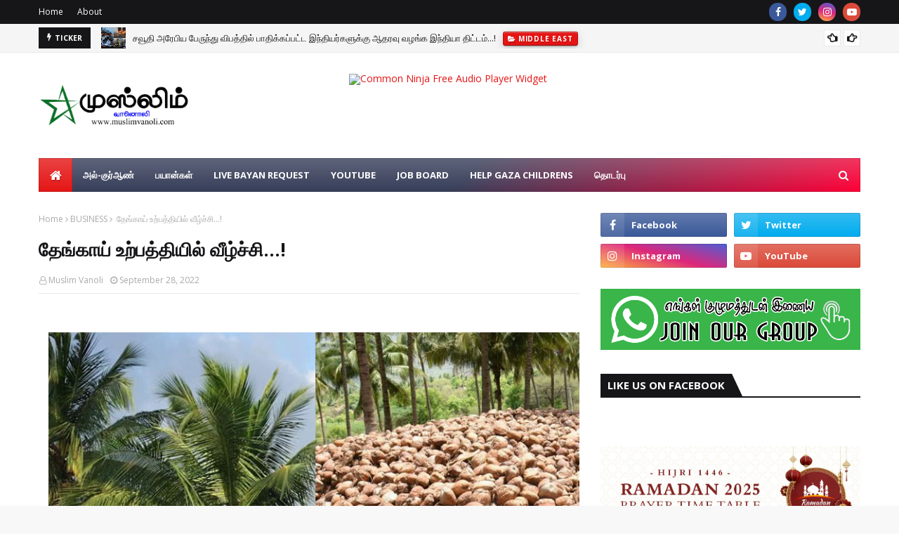

--- FILE ---
content_type: text/html; charset=utf-8
request_url: https://www.google.com/recaptcha/api2/aframe
body_size: 259
content:
<!DOCTYPE HTML><html><head><meta http-equiv="content-type" content="text/html; charset=UTF-8"></head><body><script nonce="GLUX6AfOAVzuKhb6TK5gug">/** Anti-fraud and anti-abuse applications only. See google.com/recaptcha */ try{var clients={'sodar':'https://pagead2.googlesyndication.com/pagead/sodar?'};window.addEventListener("message",function(a){try{if(a.source===window.parent){var b=JSON.parse(a.data);var c=clients[b['id']];if(c){var d=document.createElement('img');d.src=c+b['params']+'&rc='+(localStorage.getItem("rc::a")?sessionStorage.getItem("rc::b"):"");window.document.body.appendChild(d);sessionStorage.setItem("rc::e",parseInt(sessionStorage.getItem("rc::e")||0)+1);localStorage.setItem("rc::h",'1769108029686');}}}catch(b){}});window.parent.postMessage("_grecaptcha_ready", "*");}catch(b){}</script></body></html>

--- FILE ---
content_type: text/javascript; charset=UTF-8
request_url: https://www.muslimvanoli.com/feeds/posts/default?alt=json-in-script&max-results=6&callback=jQuery112405950086963075747_1769108024728&_=1769108024729
body_size: 9639
content:
// API callback
jQuery112405950086963075747_1769108024728({"version":"1.0","encoding":"UTF-8","feed":{"xmlns":"http://www.w3.org/2005/Atom","xmlns$openSearch":"http://a9.com/-/spec/opensearchrss/1.0/","xmlns$blogger":"http://schemas.google.com/blogger/2008","xmlns$georss":"http://www.georss.org/georss","xmlns$gd":"http://schemas.google.com/g/2005","xmlns$thr":"http://purl.org/syndication/thread/1.0","id":{"$t":"tag:blogger.com,1999:blog-8270618174128505101"},"updated":{"$t":"2026-01-14T18:48:40.942+05:30"},"category":[{"term":"RECENT"},{"term":"WORLD NEWS"},{"term":"MIDDLE EAST"},{"term":"ISLAMIC TIPS"},{"term":"ISLAMIC NEWS"},{"term":"SPORTS"},{"term":"INDIA"},{"term":"TECHNOLOGY"},{"term":"BUSINESS"},{"term":"HEALTH TIPS"},{"term":"BREAKING NEWS"},{"term":"EUROPE"},{"term":"SRI LANKA"},{"term":"TAMILNADU"},{"term":"QATAR"},{"term":"EUROUP"},{"term":"SPECIAL"},{"term":"EDUCATION"},{"term":"PROVINCIAL"},{"term":"TRENDING"},{"term":"SAUDI ARABIA"},{"term":"JANAZA"},{"term":"Bayans"},{"term":"LIVE"},{"term":"FIFA"},{"term":"EXCHANGE RATE"},{"term":"GAZA"},{"term":"Haj"},{"term":"Palestine"},{"term":"SAUDI AREBIA"},{"term":"ACCIDENT"},{"term":"ISLAMIC BOOK"},{"term":"KUWAIT"},{"term":"NEED HELP"},{"term":"RALMALAN"},{"term":"COVID-19"},{"term":"GOLD RATE"},{"term":"IFTHAR"},{"term":"Jummah"},{"term":"RAMALAN"},{"term":"TOURISM"},{"term":"UAE"},{"term":"INTERESTING"},{"term":"News Alert"},{"term":"rec"}],"title":{"type":"text","$t":"Muslim Vanoli 📻"},"subtitle":{"type":"html","$t":"1st Islamic Tamil Radio Station"},"link":[{"rel":"http://schemas.google.com/g/2005#feed","type":"application/atom+xml","href":"https:\/\/www.muslimvanoli.com\/feeds\/posts\/default"},{"rel":"self","type":"application/atom+xml","href":"https:\/\/www.blogger.com\/feeds\/8270618174128505101\/posts\/default?alt=json-in-script\u0026max-results=6"},{"rel":"alternate","type":"text/html","href":"https:\/\/www.muslimvanoli.com\/"},{"rel":"hub","href":"http://pubsubhubbub.appspot.com/"},{"rel":"next","type":"application/atom+xml","href":"https:\/\/www.blogger.com\/feeds\/8270618174128505101\/posts\/default?alt=json-in-script\u0026start-index=7\u0026max-results=6"}],"author":[{"name":{"$t":"Muslim Vanoli"},"uri":{"$t":"http:\/\/www.blogger.com\/profile\/10176436316476220265"},"email":{"$t":"noreply@blogger.com"},"gd$image":{"rel":"http://schemas.google.com/g/2005#thumbnail","width":"32","height":"32","src":"\/\/blogger.googleusercontent.com\/img\/b\/R29vZ2xl\/AVvXsEiNxr2Kl7GrnMn-esPGCppqDXlclzaNU8LosDTU3zo_-j_bhKGRNN9LVVAHqvj9ZDil4SEX8-3rH9LuwTksOSpLmwio5MrlHeie3Ebz0Vhvt-mGa3EkshucGmFZmzv__0jgt16y5mmXbAJlzYm04ObO_ApDHIdNcQU6IXWEshuD6JM8\/s220\/Muslim%20Vanoli%20-%20P.png"}}],"generator":{"version":"7.00","uri":"http://www.blogger.com","$t":"Blogger"},"openSearch$totalResults":{"$t":"965"},"openSearch$startIndex":{"$t":"1"},"openSearch$itemsPerPage":{"$t":"6"},"entry":[{"id":{"$t":"tag:blogger.com,1999:blog-8270618174128505101.post-184629644950941487"},"published":{"$t":"2025-11-18T01:22:14.785+05:30"},"updated":{"$t":"2025-11-18T01:22:46.890+05:30"},"category":[{"scheme":"http://www.blogger.com/atom/ns#","term":"MIDDLE EAST"},{"scheme":"http://www.blogger.com/atom/ns#","term":"RECENT"},{"scheme":"http://www.blogger.com/atom/ns#","term":"SAUDI AREBIA"}],"title":{"type":"text","$t":"சவூதி அரேபிய பேருந்து விபத்தில் பாதிக்கப்பட்ட இந்தியர்களுக்கு ஆதரவு வழங்க இந்தியா திட்டம்...!"},"content":{"type":"html","$t":"\u003Cp\u003E\u003Ca href=\"https:\/\/blogger.googleusercontent.com\/img\/b\/R29vZ2xl\/AVvXsEiPo-EXpfwlLNb9Ed3RaS4549-G-PGxN7Jbeir2TW_YyYs8rUxohojj2BmL5CE3bJOyl_ezbuy6aVG4qQfJmT9n1O6mDRFT4OlgIugCGZyM7GkhzU3FIc_oPk3N93QU50lXaKQpM8InU9qZMhJOpsPbLeEA_kLXI59whTU48rAVcsjRlswjNLAltw4trXU\/s800\/saudi-update.png\"\u003E\u003Cimg border=\"0\" src=\"https:\/\/blogger.googleusercontent.com\/img\/b\/R29vZ2xl\/AVvXsEiPo-EXpfwlLNb9Ed3RaS4549-G-PGxN7Jbeir2TW_YyYs8rUxohojj2BmL5CE3bJOyl_ezbuy6aVG4qQfJmT9n1O6mDRFT4OlgIugCGZyM7GkhzU3FIc_oPk3N93QU50lXaKQpM8InU9qZMhJOpsPbLeEA_kLXI59whTU48rAVcsjRlswjNLAltw4trXU\/s16000\/saudi-update.png\" \/\u003E\u003C\/a\u003E\u003Cbr \/\u003E\u003Cbr \/\u003E\u003Cb\u003E\u003Cspan style=\"color: red; font-size: large;\"\u003Eசவுதி அரேபியாவில் பேருந்து ஒன்றும் டீசல் கொள்கலன் ஒன்றும் மோதிவிபத்துக்குள்ளானதில் 42 பேர் உயிரிழந்துள்ளதாகவும் அதில் இந்தியாவை சேர்ந்தவர்களே அதிகம் பாதிக்கப்பட்டுள்ளதாகவும் தெரிவிக்கப்படுகின்றது.\u003Cbr \/\u003E\u003C\/span\u003E\u003C\/b\u003E\u003Cbr \/\u003Eஹைதராபாத்திலிருந்து மக்காவுக்கு புனிதப்பயணம் சென்ற பயணிகள் பேருந்து மீது டீசல் கொள்கலன் மோதியதில் விபத்து ஏற்பட்டுள்ளது.\u003Cbr \/\u003E\u003Cbr \/\u003Eபக்தர்கள் மக்காவில் தங்கள் புனித கடமைகளை முடித்துவிட்டு மதீனாவுக்குச் சென்று கொண்டிருந்தபோது விபத்து இடம்பெற்றதாக சர்வதேச ஊடகங்கள் தெரிவித்துள்ளன.\u003Cbr \/\u003E\u003Cbr \/\u003Eஇந்த விபத்தில் 20 பெண்கள் மற்றும் 11 குழந்தைகள் உயிரிழந்ததாகவும், உயிரிழந்தவர்களில் பெரும்பாலானவர்கள் தெலுங்கானா மாநிலம் ஹைதராபாத்தை சேர்ந்தவர்கள் என்றும் கூறப்படுகிறது.\u003Cbr \/\u003E\u003Cbr \/\u003Eஇதேவேளை, இந்த விபத்தில் அதிகமாக இந்தியர்களே பாதிக்கப்பட்டுள்ளதாக தெரிவிக்கப்படுகின்றது.\u003Cbr \/\u003E\u003Cbr \/\u003Eஇந்நிலையில் ஜெய்சங்கர் விபத்தில் பாதிக்கப்பட்டவர்களின் குடும்பங்களுக்கு முழு ஆதரவை உறுதிப்படுத்தியுள்ளார்.\u003Cbr \/\u003E\u003Cbr \/\u003Eஇந்தியத் தூதரகம் மற்றும் துணைத் தூதரகம் பாதிக்கப்பட்ட இந்தியக் குடிமக்களுக்கும், குடும்பங்களுக்கும் உதவி செய்வதாகக் கூறப்பட்டுள்ளது.\u003Cbr \/\u003E\u003Cbr \/\u003Eமேலும் காயமடைந்தவர்களுக்கு சரியான மருத்துவ சிகிச்சை கிடைப்பதை உறுதி செய்யவும் கோரிக்கை விடுத்துள்ளார்.\u003C\/p\u003E"},"link":[{"rel":"replies","type":"application/atom+xml","href":"https:\/\/www.muslimvanoli.com\/feeds\/184629644950941487\/comments\/default","title":"Post Comments"},{"rel":"replies","type":"text/html","href":"https:\/\/www.muslimvanoli.com\/2025\/11\/blog-post_18.html#comment-form","title":"0 Comments"},{"rel":"edit","type":"application/atom+xml","href":"https:\/\/www.blogger.com\/feeds\/8270618174128505101\/posts\/default\/184629644950941487"},{"rel":"self","type":"application/atom+xml","href":"https:\/\/www.blogger.com\/feeds\/8270618174128505101\/posts\/default\/184629644950941487"},{"rel":"alternate","type":"text/html","href":"https:\/\/www.muslimvanoli.com\/2025\/11\/blog-post_18.html","title":"சவூதி அரேபிய பேருந்து விபத்தில் பாதிக்கப்பட்ட இந்தியர்களுக்கு ஆதரவு வழங்க இந்தியா திட்டம்...!"}],"author":[{"name":{"$t":"Muslim Vanoli"},"uri":{"$t":"http:\/\/www.blogger.com\/profile\/10176436316476220265"},"email":{"$t":"noreply@blogger.com"},"gd$image":{"rel":"http://schemas.google.com/g/2005#thumbnail","width":"32","height":"32","src":"\/\/blogger.googleusercontent.com\/img\/b\/R29vZ2xl\/AVvXsEiNxr2Kl7GrnMn-esPGCppqDXlclzaNU8LosDTU3zo_-j_bhKGRNN9LVVAHqvj9ZDil4SEX8-3rH9LuwTksOSpLmwio5MrlHeie3Ebz0Vhvt-mGa3EkshucGmFZmzv__0jgt16y5mmXbAJlzYm04ObO_ApDHIdNcQU6IXWEshuD6JM8\/s220\/Muslim%20Vanoli%20-%20P.png"}}],"media$thumbnail":{"xmlns$media":"http://search.yahoo.com/mrss/","url":"https:\/\/blogger.googleusercontent.com\/img\/b\/R29vZ2xl\/AVvXsEiPo-EXpfwlLNb9Ed3RaS4549-G-PGxN7Jbeir2TW_YyYs8rUxohojj2BmL5CE3bJOyl_ezbuy6aVG4qQfJmT9n1O6mDRFT4OlgIugCGZyM7GkhzU3FIc_oPk3N93QU50lXaKQpM8InU9qZMhJOpsPbLeEA_kLXI59whTU48rAVcsjRlswjNLAltw4trXU\/s72-c\/saudi-update.png","height":"72","width":"72"},"thr$total":{"$t":"0"}},{"id":{"$t":"tag:blogger.com,1999:blog-8270618174128505101.post-1408337138617687642"},"published":{"$t":"2025-11-14T14:17:00.005+05:30"},"updated":{"$t":"2025-11-14T14:17:57.825+05:30"},"category":[{"scheme":"http://www.blogger.com/atom/ns#","term":"ISLAMIC NEWS"},{"scheme":"http://www.blogger.com/atom/ns#","term":"RECENT"},{"scheme":"http://www.blogger.com/atom/ns#","term":"SRI LANKA"}],"title":{"type":"text","$t":"இறக்குமதி செய்யப்பட்ட புனித குர்ஆன்களை விடுவிப்பது தொடர்பான கலந்துரையாடல்...!"},"content":{"type":"html","$t":"\u003Ca href=\"https:\/\/blogger.googleusercontent.com\/img\/b\/R29vZ2xl\/AVvXsEgKKXkJ8tLDBtg822wIZ6R8kjo6bE9XFa6MbYfKYv3_w-4853RVROLuhyHKss9HwHeo6UsLZQUmojB-E9Yzpt3KT578YXjwN7rPgtdvRGLsqHFjIpN1FtcJvXykN9VdJ-JCFumEHmDta4ciXzLbCvATgOUm96OdQTes8Qfn3Qfz75aYGFJ2Eb7eiAT6J2nC\/s800\/al-quran-issue.png\"\u003E\u003Cimg border=\"0\" src=\"https:\/\/blogger.googleusercontent.com\/img\/b\/R29vZ2xl\/AVvXsEgKKXkJ8tLDBtg822wIZ6R8kjo6bE9XFa6MbYfKYv3_w-4853RVROLuhyHKss9HwHeo6UsLZQUmojB-E9Yzpt3KT578YXjwN7rPgtdvRGLsqHFjIpN1FtcJvXykN9VdJ-JCFumEHmDta4ciXzLbCvATgOUm96OdQTes8Qfn3Qfz75aYGFJ2Eb7eiAT6J2nC\/s16000\/al-quran-issue.png\" \/\u003E\u003C\/a\u003E\u003Cbr \/\u003E\u003Cbr \/\u003E\u003Cb\u003E\u003Cspan style=\"color: red; font-size: large;\"\u003Eஇறக்குமதி செய்யப்பட்ட புனித குர்ஆன்களை சுங்கத்திலிருந்து விடுவிப்பதற்கான இறுதித் தீர்வை நேக்கிய கலந்துரையாடல், We Are One Organization இன் ஏற்பாட்டில் தெஹிவலை ரோஸ்வூட் சிலோன் ஹோட்டலில் நேற்று (13) இடம்பெற்றிருந்தது.\u003Cbr \/\u003E\u003C\/span\u003E\u003C\/b\u003E\u003Cbr \/\u003Eஇந்நிகழ்வில் உலமாக்கள், முஸ்லிம் அமைச்சர்கள், அரச மற்றும் எதிர்கட்சி முஸ்லிம் பராளுமன்ற உறுப்பினர்கள், முன்னாள் முஸ்லிம் பாராளுமன்ற உறுப்பினர்கள், கொழும்பு மாவட்ட பள்ளவாயல் நிர்வாகிகள், முஸ்லிம் சட்டத்தரணிகள், முஸ்லிம் அமைப்புகள், கல்வியாளர்கள் மற்றும் தேர்ந்தெடுக்கப்பட்ட சமூக ஆர்வலர்கள் ஆகியோர் கலந்து கொண்டிருந்தனர்.\u003Cbr \/\u003E\u003Cbr \/\u003Eஇறக்குமதி செய்யப்பட்ட புனித குர்ஆனை சுங்கத்திலிருந்து விடுவிப்பதற்கான இறுதித் தீர்வு குறித்து, கலந்து கொண்டிருந்த சகல தரப்பினரும் ஒத்துழைப்புடன் உருவாக்குவதையே நோக்காக கொண்டு கலந்துரையாடப்பட்டிருந்தது.\u003Cbr \/\u003E\u003Cbr \/\u003Eஇதில் பாதுகாப்பு அமைச்சின் ஊடாக ஏற்படுத்தப்பட்ட தடைவிதிப்பு தொடர்பில் பாராளுமன்ற உறுப்பினர்களுடன் இணைந்து ஜனாதிபதியை சந்தித்து பேசுவதற்கான முன்னெடுப்புக்களை மேற்கொள்வது, புனித குர்ஆன்கள் தொடர்பில் குழு நியமிக்கப்பட்டமை தேவையற்றது எனவும் ஏனைய மதங்களுக்கு அவ்வாறான குழுக்கள் இல்லாதபோது இதற்கும் அக்குழு தேவையில்லை என நிராகரிப்பது போன்ற தீர்மானங்கள் எடுக்கப்பட்டிருந்தமை குறிப்பிடத்தக்கது."},"link":[{"rel":"replies","type":"application/atom+xml","href":"https:\/\/www.muslimvanoli.com\/feeds\/1408337138617687642\/comments\/default","title":"Post Comments"},{"rel":"replies","type":"text/html","href":"https:\/\/www.muslimvanoli.com\/2025\/11\/blog-post_14.html#comment-form","title":"0 Comments"},{"rel":"edit","type":"application/atom+xml","href":"https:\/\/www.blogger.com\/feeds\/8270618174128505101\/posts\/default\/1408337138617687642"},{"rel":"self","type":"application/atom+xml","href":"https:\/\/www.blogger.com\/feeds\/8270618174128505101\/posts\/default\/1408337138617687642"},{"rel":"alternate","type":"text/html","href":"https:\/\/www.muslimvanoli.com\/2025\/11\/blog-post_14.html","title":"இறக்குமதி செய்யப்பட்ட புனித குர்ஆன்களை விடுவிப்பது தொடர்பான கலந்துரையாடல்...!"}],"author":[{"name":{"$t":"Muslim Vanoli"},"uri":{"$t":"http:\/\/www.blogger.com\/profile\/10176436316476220265"},"email":{"$t":"noreply@blogger.com"},"gd$image":{"rel":"http://schemas.google.com/g/2005#thumbnail","width":"32","height":"32","src":"\/\/blogger.googleusercontent.com\/img\/b\/R29vZ2xl\/AVvXsEiNxr2Kl7GrnMn-esPGCppqDXlclzaNU8LosDTU3zo_-j_bhKGRNN9LVVAHqvj9ZDil4SEX8-3rH9LuwTksOSpLmwio5MrlHeie3Ebz0Vhvt-mGa3EkshucGmFZmzv__0jgt16y5mmXbAJlzYm04ObO_ApDHIdNcQU6IXWEshuD6JM8\/s220\/Muslim%20Vanoli%20-%20P.png"}}],"media$thumbnail":{"xmlns$media":"http://search.yahoo.com/mrss/","url":"https:\/\/blogger.googleusercontent.com\/img\/b\/R29vZ2xl\/AVvXsEgKKXkJ8tLDBtg822wIZ6R8kjo6bE9XFa6MbYfKYv3_w-4853RVROLuhyHKss9HwHeo6UsLZQUmojB-E9Yzpt3KT578YXjwN7rPgtdvRGLsqHFjIpN1FtcJvXykN9VdJ-JCFumEHmDta4ciXzLbCvATgOUm96OdQTes8Qfn3Qfz75aYGFJ2Eb7eiAT6J2nC\/s72-c\/al-quran-issue.png","height":"72","width":"72"},"thr$total":{"$t":"0"}},{"id":{"$t":"tag:blogger.com,1999:blog-8270618174128505101.post-1455228479707209047"},"published":{"$t":"2025-11-05T13:37:17.385+05:30"},"updated":{"$t":"2025-11-05T13:37:48.592+05:30"},"category":[{"scheme":"http://www.blogger.com/atom/ns#","term":"RECENT"},{"scheme":"http://www.blogger.com/atom/ns#","term":"TRENDING"},{"scheme":"http://www.blogger.com/atom/ns#","term":"WORLD NEWS"}],"title":{"type":"text","$t":"நியூயோர்க் நகர மேயராக முதலாவது முஸ்லிம் மேயராக சொஹ்ரான் மம்தானி தெரிவாகியுள்ளார்...!"},"content":{"type":"html","$t":"\u003Ca href=\"https:\/\/blogger.googleusercontent.com\/img\/b\/R29vZ2xl\/AVvXsEh34dZmSR_ROa4RJGdErAxlZLymmQHYMnebZy1nKPlEwI3nI4sSwVE8HRNy7NshckyaCm7AirQa0TEVEJB1611nQnu27b1DH8KHvyC93dRy3VmF6LoBJPGGe_XsRVDC2ntq4Bpq1FNeRebffvcX61xEDx2mHvrr1cLdAUNzhlKfyqTLcNnYxC9iFXZwxik\/s800\/usa-mayor.png\"\u003E\u003Cimg border=\"0\" src=\"https:\/\/blogger.googleusercontent.com\/img\/b\/R29vZ2xl\/AVvXsEh34dZmSR_ROa4RJGdErAxlZLymmQHYMnebZy1nKPlEwI3nI4sSwVE8HRNy7NshckyaCm7AirQa0TEVEJB1611nQnu27b1DH8KHvyC93dRy3VmF6LoBJPGGe_XsRVDC2ntq4Bpq1FNeRebffvcX61xEDx2mHvrr1cLdAUNzhlKfyqTLcNnYxC9iFXZwxik\/s16000\/usa-mayor.png\" \/\u003E\u003C\/a\u003E\u003Cbr \/\u003E\u003Cbr \/\u003E\u003Cb\u003E\u003Cspan style=\"color: red; font-size: large;\"\u003Eநியூயோர்க் நகரின் 2025 மேயர் தேர்தலில் 34 வயதான சொஹ்ரான் மம்தானி வெற்றி பெற்று, அந்த நகரின் வரலாற்றில் முதலாவது முஸ்லிம் மேயராக தெரிவாகியுள்ளார்.\u003Cbr \/\u003E\u003C\/span\u003E\u003C\/b\u003E\u003Cbr \/\u003Eஅத்துடன் தெற்கு ஆசிய (இந்திய) வம்சாவளியை சேர்ந்தவர் அப்பதவிக்கு வருவது இதுவே முதல் தடவையாகும்.\u003Cbr \/\u003E\u003Cbr \/\u003Eஅவர் முன்னாள் நியூயோர்க் மாநில ஆளுநர் ஆண்ட்ரூ குவோமோவை எதிர்த்து பெரும்பான்மை வாக்குகளால் வெற்றி பெற்றுள்ளார்.\u003Cbr \/\u003E\u003Cbr \/\u003Eஅமெரிக்க ஜனாதிபதி டொனால்ட் ட்ரம்ப் பிறந்த நகரமான நியூயோர்க்கில், “இவருக்கு வாக்களித்தால் நியூயோர்க் நகரத்திற்கான ஃபெடரல் (அரச) நிதி குறைக்கப்படும்” என்று எச்சரித்தும், 50 வீதத்திற்கும் அதிக வாக்குகளைப் பெற்று வெற்றி பெற்றுள்ளார் சொஹ்ரான் மம்தானி.\u003Cbr \/\u003E\u003Cbr \/\u003Eஅதற்கமைய 1969ஆம் ஆண்டிற்கு பிறகு, நியூயோர்க் நகரத்தில் 2 மில்லியன் வாக்குகளுக்கு மேல் பதிவான சந்தர்ப்பம் இதுவென குறிப்பிடப்பட்டுள்ளது.\u003Cbr \/\u003E\u003Cbr \/\u003Eமத்தியதரவு ஆதரவுடன் செயல்பட்ட மம்தானி, தனது பிரசாரத்தின் போது வாழ்க்கைச் செலவை குறைப்பது, வாடகை கட்டுப்பாடு மற்றும் வீட்டு வசதி மேம்பாடு போன்ற சமூக ரீதியான முக்கிய கொள்கைகளை முன்வைத்திருந்தார்.\u003Cbr \/\u003E\u003Cbr \/\u003Eஇவரது வெற்றி, நியூயோர்க் நகரில் இளம் தலைமுறையின் மாற்று அரசியல் எழுச்சியை வெளிப்படுத்துவதாக மதிக்கப்படுகிறது.\u003Cbr \/\u003E\u003Cbr \/\u003Eமம்தானியின் வரலாற்று வெற்றி அமெரிக்க அரசியலில் பெரும் தாக்கத்தை ஏற்படுத்தியுள்ளது.\u003Cbr \/\u003E\u003Cbr \/\u003Eமுன்னாள் ஜனாதிபதி டொனால்ட் ட்ரம்ப், மம்தானியை விமர்சித்து அவர் “கம்யூனிஸ்ட்” எனக் குறிப்பிட்டதோடு, அவரின் கொள்கைகள் நியூயோர்க் நகரின் நிலையான தமைக்கு ஆபத்தானவை என கூறியிருந்த போதிலும் அவர் இவ்வெற்றியை தனதாக்கியுள்ளார்.\u003Cbr \/\u003E\u003Cbr \/\u003Eசொஹ்ரான் மம்தானி ஜனவரி 01, 2026 அன்று நியூயோர்க் நகரின் புதிய மேயராகப் பதவியேற்கவுள்ளார். இந்த வெற்றி அமெரிக்க முஸ்லிம் மற்றும் இந்திய வம்சாவளி சமூகங்களுக்கு ஒரு வரலாற்றுச் சாதனையாகக் கருதப்படுகிறது.\u003Cbr \/\u003E\u003Cbr \/\u003Eசுமார் 100 ஆண்டுகளுக்குப் பிறகு, நியூயோர்க் நகரத்தின் இளம் மேயர் எனும் பெருமையும் இவர் பெற்றுள்ளார்.\u003Cbr \/\u003E\u003Cbr \/\u003Eசொஹ்ரான் மம்தானி உகண்டாவில் பிறந்தவர். இவரது தந்தை உகாண்டாவை சேர்ந்த எழுத்தாளர் மஹ்மூத் மம்தானியாவார். இவரது தாய் இந்தியாவின் ஒடிசாவை சேர்ந்த மீரா நாயர் என்பவராவார்.\u003Cbr \/\u003E\u003Cbr \/\u003Eமீரா நாயர் திரைப்பட இயக்குநர் ஆவார். சலாம் பாம்பே, நியூயோர்க் ஐ லவ் யூ உள்ளிட்ட படங்களை அவர் இயக்கியுள்ளார்.\u003Cbr \/\u003E\u003Cbr \/\u003Eஇன வேறுபாட்டுக்கு எதிரான மாற்றம், பொருளாதார சமத்துவமின்மைக்கு எதிரான மாற்றம், இலவச சிறுவர்கள் நலன்,\u003Cbr \/\u003Eஅரசாங்க பலசரக்கு கடைகள், இலவச பஸ் சேவை, பொலிஸாரிடமிருந்து உடனடியாக உதவி கிடைக்கும் வகையில் புதிய பாதுகாப்புத் துறை உள்ளிட்டவை நியூயோர்க் நகரத்தின் மேயர் தேர்தலில் அவர் முன்னெடுத்த முக்கிய பிரசாரங்களாகும்.\u003Cbr \/\u003E\u003Cbr \/\u003Eஇந்தத் தேர்தலில் அவருக்கு எதிராக சுயநிர்ணய வேட்பாளர் மற்றும் முன்னாள் ஆளுநர் அண்ட்ரூ கியூமோ மற்றும் குடியரசுக் கட்சியின் வேட்பாளர் கர்டிஸ் ஸ்லிவா ஆகியோர் போட்டியிட்டனர்.\u003Cbr \/\u003E\u003Cbr \/\u003Eஅண்ட்ரூ கியூமோவிற்கு வெளிப்படையாக ஆதரவு தெரிவித்தார் ட்ரம்ப், மேலும் இவருக்கு பெருமளவு நிதியுதவி செய்திருந்தார் உலகத்தின் முதன்மை பணக்காரரான எலான் மஸ்க்.\u003Cbr \/\u003E\u003Cbr \/\u003Eஅமெரிக்காவில் மிக முக்கியமான நகரமாக நியூயோர்க் விளங்குகின்றது. ட்ரம்ப் பிறந்த நகரமும் இது. இந்த நகரத்தில் ட்ரம்ப் எச்சரிக்கையைத் தாண்டி, ட்ரம்ப் கட்சிக்கு எதிர்க்கட்சியான ஜனநாயக கட்சியின் வேட்பாளர் வெற்றி பெற்றுள்ளார் என்பது மிக முக்கியமானது.\u003Cbr \/\u003E\u003Cbr \/\u003Eஇது அந்த நகரத்தின் மக்களுக்கு ட்ரம்பின் மீதுள்ள அதிருப்தியை காட்டுகிறது என்றும் கருதலாம்.\u003Cbr \/\u003E\u003Cbr \/\u003Eதேர்தல் வெற்றிக்கு பிறகு, சொஹ்ரான் மம்தானி, “அரசியலில் மீண்டும் நம்பிக்கையை மீட்டெடுக்க நீங்கள் உதவியுள்ளீர்கள். இப்போதுள்ள அரசியல் இருளில், நியூயோர்க் நகரம் வெளிச்சமாக இருக்கும்” என்று பேசியுள்ளார்.\u003Cbr \/\u003E\u003Cbr \/\u003Eஆயினும், இது குறித்து ட்ரம்ப் வெளியிட்டுள்ள கருத்தில், “இந்தத் தேர்தலில் குடியரசு கட்சியின் தோல்விக்கு இரண்டு காரணங்கள் உள்ளளன. ஒன்று, டொனல்ட் ட்ரம்ப் என்கிற பெயர் வாக்குச் சீட்டில் இல்லை. மற்றொன்று, இப்போது அமெரிக்காவில் அரச நிர்வாகம் மூடப்பட்டுள்ளது.” என தெரிவித்துள்ளார்.\u003Cbr \/\u003E\u003Cbr \/\u003E34 வயதான மம்தானி 50% இற்கும் அதிகமான வாக்குகளைப் பெற்று வெற்றியைப் பெற்றதோடு. 67 வயதான குவோமோ 40% இற்கும் அதிகமான வாக்குகளைப் பெற்று இரண்டாவது இடத்தைப் பிடித்தார். அதே நேரத்தில் குடியரசுக் கட்சி வேட்பாளர் கர்டிஸ் ஸ்லிவா 7% இற்கும் அதிகமான வாக்குகளைப் பெற்றார். (வாக்குகளின் இறுதி உத்தியோகபூர்வ அறிவிப்பு இதுவரை வெளியிடப்படவில்லை)"},"link":[{"rel":"replies","type":"application/atom+xml","href":"https:\/\/www.muslimvanoli.com\/feeds\/1455228479707209047\/comments\/default","title":"Post Comments"},{"rel":"replies","type":"text/html","href":"https:\/\/www.muslimvanoli.com\/2025\/11\/blog-post.html#comment-form","title":"0 Comments"},{"rel":"edit","type":"application/atom+xml","href":"https:\/\/www.blogger.com\/feeds\/8270618174128505101\/posts\/default\/1455228479707209047"},{"rel":"self","type":"application/atom+xml","href":"https:\/\/www.blogger.com\/feeds\/8270618174128505101\/posts\/default\/1455228479707209047"},{"rel":"alternate","type":"text/html","href":"https:\/\/www.muslimvanoli.com\/2025\/11\/blog-post.html","title":"நியூயோர்க் நகர மேயராக முதலாவது முஸ்லிம் மேயராக சொஹ்ரான் மம்தானி தெரிவாகியுள்ளார்...!"}],"author":[{"name":{"$t":"Muslim Vanoli"},"uri":{"$t":"http:\/\/www.blogger.com\/profile\/10176436316476220265"},"email":{"$t":"noreply@blogger.com"},"gd$image":{"rel":"http://schemas.google.com/g/2005#thumbnail","width":"32","height":"32","src":"\/\/blogger.googleusercontent.com\/img\/b\/R29vZ2xl\/AVvXsEiNxr2Kl7GrnMn-esPGCppqDXlclzaNU8LosDTU3zo_-j_bhKGRNN9LVVAHqvj9ZDil4SEX8-3rH9LuwTksOSpLmwio5MrlHeie3Ebz0Vhvt-mGa3EkshucGmFZmzv__0jgt16y5mmXbAJlzYm04ObO_ApDHIdNcQU6IXWEshuD6JM8\/s220\/Muslim%20Vanoli%20-%20P.png"}}],"media$thumbnail":{"xmlns$media":"http://search.yahoo.com/mrss/","url":"https:\/\/blogger.googleusercontent.com\/img\/b\/R29vZ2xl\/AVvXsEh34dZmSR_ROa4RJGdErAxlZLymmQHYMnebZy1nKPlEwI3nI4sSwVE8HRNy7NshckyaCm7AirQa0TEVEJB1611nQnu27b1DH8KHvyC93dRy3VmF6LoBJPGGe_XsRVDC2ntq4Bpq1FNeRebffvcX61xEDx2mHvrr1cLdAUNzhlKfyqTLcNnYxC9iFXZwxik\/s72-c\/usa-mayor.png","height":"72","width":"72"},"thr$total":{"$t":"0"}},{"id":{"$t":"tag:blogger.com,1999:blog-8270618174128505101.post-7867384520448430833"},"published":{"$t":"2025-10-29T16:52:00.001+05:30"},"updated":{"$t":"2025-10-29T16:53:10.749+05:30"},"category":[{"scheme":"http://www.blogger.com/atom/ns#","term":"ISLAMIC NEWS"},{"scheme":"http://www.blogger.com/atom/ns#","term":"RECENT"},{"scheme":"http://www.blogger.com/atom/ns#","term":"SRI LANKA"}],"title":{"type":"text","$t":"குர்ஆன் இறக்குமதி விடயம் தொடர்பில்...!"},"content":{"type":"html","$t":"\u003Cp\u003E\u003Ca href=\"https:\/\/blogger.googleusercontent.com\/img\/b\/R29vZ2xl\/AVvXsEgqad0x60TlADHBMPpAKCdqoI8HxNF1ArR5HHBjwju4zbD5xL6ZTPJtBz4qx7M3pz5V9qVF_GB0OFuZ8dNg9O18m2AVqPgPdusS4TuAwgTqhrW5PC8VjEi8oueAI5IEyEHmYn3EUAnewMEGnwOmh_ffJTRjusdvOREtG4jleDyC0ITOKKsT2w-qjG_Vg-Q\/s800\/vijitha-herath.png\"\u003E\u003Cimg border=\"0\" src=\"https:\/\/blogger.googleusercontent.com\/img\/b\/R29vZ2xl\/AVvXsEgqad0x60TlADHBMPpAKCdqoI8HxNF1ArR5HHBjwju4zbD5xL6ZTPJtBz4qx7M3pz5V9qVF_GB0OFuZ8dNg9O18m2AVqPgPdusS4TuAwgTqhrW5PC8VjEi8oueAI5IEyEHmYn3EUAnewMEGnwOmh_ffJTRjusdvOREtG4jleDyC0ITOKKsT2w-qjG_Vg-Q\/s16000\/vijitha-herath.png\" \/\u003E\u003C\/a\u003E\u003Cbr \/\u003E\u003Cbr \/\u003E\u003Cb\u003E\u003Cspan style=\"color: red; font-size: large;\"\u003Eஇலங்கை சுங்கத்தால் தடுத்து வைக்கப்பட்டுள்ள புனித குர்ஆன் (தமிழ் மொழிபெயர்ப்பு) தொகுதியை மீண்டும் ஏற்றுமதி செய்ய நடவடிக்கை எடுக்கப்பட்டுள்ளதாக வெளியுறவு அமைச்சர் விஜித ஹேரத் தெரிவித்தார்.\u003Cbr \/\u003E\u003C\/span\u003E\u003C\/b\u003E\u003Cbr \/\u003Eஅமைச்சரவைக்குப் பிந்தைய ஊடகவியலாளர் சந்திப்பில் உரையாற்றிய அமைச்சர் ஹேரத், சுங்க விதிமுறைகளை மீறி இந்தப் பகுதி இறக்குமதி செய்யப்பட்டுள்ளதாக தெரிவித்தார்.\u003Cbr \/\u003E\u003Cbr \/\u003Eஎனவே, இறக்குமதியாளர் புனித குர்ஆன் (தமிழ் மொழிபெயர்ப்பு) தொகுதியை இந்தியாவிற்கு மீண்டும் ஏற்றுமதி செய்ய ஒப்புக்கொண்டதாக அவர் மேலும் கூறினார்.\u003Cbr \/\u003E\u003Cbr \/\u003E“புனித குர்ஆனின் உள்ளடக்கம் குறித்து எந்தப் பிரச்சினையும் இல்லை. ஆனால் பிரச்சினை அது இறக்குமதி செய்யப்பட்ட விதத்தில் இருந்தது. அது இறக்குமதி செய்யப்பட்ட விதத்தில் ஒரு தவறு இருந்தது, மேலும் அது சுங்க விதிகளை மீறியது. எனவே, இறக்குமதியாளர்கள் அதை மீண்டும் ஏற்றுமதி செய்ய ஒப்புக்கொண்டுள்ளனர், ”என்று அமைச்சர் குறிப்பிட்டார்.\u003Cbr \/\u003E\u003Cbr \/\u003Eமறு ஏற்றுமதி செய்வதற்கான முடிவு இறக்குமதியாளரால் எடுக்கப்பட்டுள்ளது, அரசாங்கத்தால் அல்ல என்று அமைச்சர் விஜித ஹேரத் சுட்டிக்காட்டினார்.\u003C\/p\u003E"},"link":[{"rel":"replies","type":"application/atom+xml","href":"https:\/\/www.muslimvanoli.com\/feeds\/7867384520448430833\/comments\/default","title":"Post Comments"},{"rel":"replies","type":"text/html","href":"https:\/\/www.muslimvanoli.com\/2025\/10\/blog-post_29.html#comment-form","title":"0 Comments"},{"rel":"edit","type":"application/atom+xml","href":"https:\/\/www.blogger.com\/feeds\/8270618174128505101\/posts\/default\/7867384520448430833"},{"rel":"self","type":"application/atom+xml","href":"https:\/\/www.blogger.com\/feeds\/8270618174128505101\/posts\/default\/7867384520448430833"},{"rel":"alternate","type":"text/html","href":"https:\/\/www.muslimvanoli.com\/2025\/10\/blog-post_29.html","title":"குர்ஆன் இறக்குமதி விடயம் தொடர்பில்...!"}],"author":[{"name":{"$t":"Muslim Vanoli"},"uri":{"$t":"http:\/\/www.blogger.com\/profile\/10176436316476220265"},"email":{"$t":"noreply@blogger.com"},"gd$image":{"rel":"http://schemas.google.com/g/2005#thumbnail","width":"32","height":"32","src":"\/\/blogger.googleusercontent.com\/img\/b\/R29vZ2xl\/AVvXsEiNxr2Kl7GrnMn-esPGCppqDXlclzaNU8LosDTU3zo_-j_bhKGRNN9LVVAHqvj9ZDil4SEX8-3rH9LuwTksOSpLmwio5MrlHeie3Ebz0Vhvt-mGa3EkshucGmFZmzv__0jgt16y5mmXbAJlzYm04ObO_ApDHIdNcQU6IXWEshuD6JM8\/s220\/Muslim%20Vanoli%20-%20P.png"}}],"media$thumbnail":{"xmlns$media":"http://search.yahoo.com/mrss/","url":"https:\/\/blogger.googleusercontent.com\/img\/b\/R29vZ2xl\/AVvXsEgqad0x60TlADHBMPpAKCdqoI8HxNF1ArR5HHBjwju4zbD5xL6ZTPJtBz4qx7M3pz5V9qVF_GB0OFuZ8dNg9O18m2AVqPgPdusS4TuAwgTqhrW5PC8VjEi8oueAI5IEyEHmYn3EUAnewMEGnwOmh_ffJTRjusdvOREtG4jleDyC0ITOKKsT2w-qjG_Vg-Q\/s72-c\/vijitha-herath.png","height":"72","width":"72"},"thr$total":{"$t":"0"}},{"id":{"$t":"tag:blogger.com,1999:blog-8270618174128505101.post-2247675881808807921"},"published":{"$t":"2025-10-25T21:00:00.006+05:30"},"updated":{"$t":"2025-10-26T16:41:56.790+05:30"},"category":[{"scheme":"http://www.blogger.com/atom/ns#","term":"ISLAMIC NEWS"},{"scheme":"http://www.blogger.com/atom/ns#","term":"RECENT"}],"title":{"type":"text","$t":"குருநாகல் அலகொளதெனிய அந்நூர் குர்ஆன் பயிற்சி மத்ரசா மாணவர்களின் இஸ்லாமிய கலை மற்றும்கலாசார பரிசளிப்பு நிகழ்வு 2025."},"content":{"type":"html","$t":"\u003Cdiv\u003E\u003Ca href=\"https:\/\/blogger.googleusercontent.com\/img\/b\/R29vZ2xl\/AVvXsEhP8ODPlgqbj4-9WD2fTHC5WjhTA3sA0nk9W_NTOXvheoVNxvdiszQ2Lh3Y0HHAPND1P5AwQupW6iPlgG2D3z4swu1k666FVageoKqRZTMDBKXNmnm3DuVfAeu8uy9ZqiISwN4xmfba42_rDIHm-sTxB8sNZdQrwKTljr92sSXY2XkXvFWW9IfIrtQ0IFA\/s800\/eesaa.png\"\u003E\u003Cimg border=\"0\" src=\"https:\/\/blogger.googleusercontent.com\/img\/b\/R29vZ2xl\/AVvXsEhP8ODPlgqbj4-9WD2fTHC5WjhTA3sA0nk9W_NTOXvheoVNxvdiszQ2Lh3Y0HHAPND1P5AwQupW6iPlgG2D3z4swu1k666FVageoKqRZTMDBKXNmnm3DuVfAeu8uy9ZqiISwN4xmfba42_rDIHm-sTxB8sNZdQrwKTljr92sSXY2XkXvFWW9IfIrtQ0IFA\/s16000\/eesaa.png\" \/\u003E\u003C\/a\u003E\u003Cbr \/\u003E\u003Cbr \/\u003E\u003Cb\u003E\u003Cspan style=\"color: red; font-size: large;\"\u003Eகுருநாகல் அலகொளதெனிய அந்நூர் குர்ஆன் பயிற்சி மத்ரசா மாணவர்களின் இஸ்லாமிய கலை மற்றும்கலாசார நிகழ்வும் பரிசளிப்பு விழாவும் மிகக் கோலா கலமாக குருநாகல் மல்லவப்பிட்டிய அல்ஹம்ரா -ஆரம்பப்பாடசாலையின் கேட்போர் கூட உள் அரங்கில் சுயாதீன தொலைக்காட்சி ITN, மற்றும் வசந்தம் தொலைக்காட்சி சேவையின் பிரபல செய்தி வாசிப்பாளரும் முன்னாள் சிறுவர் அபிவிருத்தி மகளிர் விவகாரஅமைச்சின் ஊடகச் செயலாளருமான அப்துல் மஜீட் ஜெசீம் அவர்களின் நெறிப்படுத்தலிலும் அந் நூர் குர்ஆன்பயிற்சி மத்ரசாவின் ஸ்தாபகர் பாத்திமா சவ்மினா முஅல்லிமா அவர்களின் ஏற்பாட்டில் எதிர்வரும்ஞாயிற்றுக் கிழமை காலை 08.30 மணிக்கு இடம்பெற உள்ளது.\u003Cbr \/\u003E\u003C\/span\u003E\u003C\/b\u003E\u003Cbr \/\u003Eஇந்நிகழ்வில், பிரதம அதிதியாக பிரபல மார்க்க அறிஞ்சரும் அலக்கொளதெனிய புஷ்ரா அரபுக் கலாசாலையின்அதிபருமான அஷ் -ஷேஹ், முசம்மில் (ஹாசிமி )அவர்கள் கலந்து விசேட மார்க்க சொற் பொழிவு நிகழ்த்தஉள்ளார்.\u003Cbr \/\u003E\u003Cbr \/\u003Eஇன்நிகழ்வில் விசேட அதிதிகளாக மாஸ் லங்கா நிறுவனத்தின் முகாமைத்துவ பணிப்பாளரும் அல்ஜாமீஉல்அக்பர் ஜும்மாஹ் பள்ளிவாசல் தலைவருமான அல்ஹாஜ் Z.M.ஹம்சா அவர்களும் ,\u003Cbr \/\u003E\u003Cbr \/\u003Eமல்லவப்பிட்டிய அல்ஹம்ரா ஆரம்ப பாடசாலையின் அதிபர் அஷ்ஷெஹ் மாஹிர் மற்றும் அல கொல தெனியஜும்மாஹ் பள்ளிவாசல் நிருவாக சபையின் தலைவர் ஜனாப் சர்தான் மற்றும் செயலாளர் ஜனாப் முகமட் நிலாம் , மல்லவப்பிட்டிய ஜாமீயுல் அக்பர் ஜும்மா பள்ளிவாசல் உப தலைவர் ஜனாப் A.R.M. பாரிஸ் ஆகியோர்கள் கலந்துசிறப்பிக்க உள்ளதுடன் உலமக்கள், ஆசிரியர்கள் கல்வியலாளர்கள் ,பெற்றோர்கள் என பலரும் கலந்துகொள்ள உள்ளனர்.\u003Cbr \/\u003E\u003Cbr \/\u003Eகடந்த காலங்களில் குர் ஆன் மத்ரசாவில் நடைபெற்ற இஸ்லாமிய போட்டி நிகழ்ச்சியில் வெற்றி ஈட்டிய மாணவமாணவிகளுக்கும் மற்றும் அல் குர்ஆன் தஜ்வீத் வகுப்பில் 3மாத கர்க்கை நெறியினை பூர்த்தி செய்தமாணவிகளுக்கான சான்றிதழ்களும் பரிசில்களும் வழங்கி கொளரவிக்க படவுள்ளனர்.\u003C\/div\u003E\u003Cdiv\u003E\u003Cbr \/\u003E\u003C\/div\u003E\u003Cdiv\u003E\u003Cbr \/\u003E\u003C\/div\u003E\u003Ca href=\"#\"\u003E\u003Cimg src=\"https:\/\/blogger.googleusercontent.com\/img\/a\/AVvXsEhSUmzvR7Sx37I-kt_MHRm9DJTFc0ZVJJ77SaUdpQ0Y2xbWS7rHrqggzW_qkB5zMvS99i2dtMRPCFIe9Zw2LP7G6bDeOlfb0rQ04xfftFJpK9jSPrQPYnnKADp77NbeglSk82aa5faDGgGsh9q2PGeZ3huR0rdy1V8cW8QRbRCK9hc8qrxbA6t5JG674tY=s16000\" \/\u003E\u003C\/a\u003E\u003Cbr \/\u003E\u003Cbr \/\u003E\u003Cbr \/\u003E\u003Cbr \/\u003E"},"link":[{"rel":"replies","type":"application/atom+xml","href":"https:\/\/www.muslimvanoli.com\/feeds\/2247675881808807921\/comments\/default","title":"Post Comments"},{"rel":"replies","type":"text/html","href":"https:\/\/www.muslimvanoli.com\/2025\/10\/2025.html#comment-form","title":"0 Comments"},{"rel":"edit","type":"application/atom+xml","href":"https:\/\/www.blogger.com\/feeds\/8270618174128505101\/posts\/default\/2247675881808807921"},{"rel":"self","type":"application/atom+xml","href":"https:\/\/www.blogger.com\/feeds\/8270618174128505101\/posts\/default\/2247675881808807921"},{"rel":"alternate","type":"text/html","href":"https:\/\/www.muslimvanoli.com\/2025\/10\/2025.html","title":"குருநாகல் அலகொளதெனிய அந்நூர் குர்ஆன் பயிற்சி மத்ரசா மாணவர்களின் இஸ்லாமிய கலை மற்றும்கலாசார பரிசளிப்பு நிகழ்வு 2025."}],"author":[{"name":{"$t":"Ceylon Tamilosai"},"uri":{"$t":"http:\/\/www.blogger.com\/profile\/05208506972164917713"},"email":{"$t":"noreply@blogger.com"},"gd$image":{"rel":"http://schemas.google.com/g/2005#thumbnail","width":"31","height":"13","src":"\/\/blogger.googleusercontent.com\/img\/b\/R29vZ2xl\/AVvXsEgyv5-e5mRYKbT5l9twFQBgIzrc2sblvZLLhyphenhyphenhulmDkT61tQq-AXJwW2kkJqmyvZXdpFkJPo903hzRHKMcawI93KD3PzJcN9cs0V4sJRGOb7eX7JZHmbOfA_spouywwi0Gzj9QaiErDiPSsYgScCovMzXBMwAgGZ-gOebteuI_O6GOLJGw\/s220\/white-png-site.png"}}],"media$thumbnail":{"xmlns$media":"http://search.yahoo.com/mrss/","url":"https:\/\/blogger.googleusercontent.com\/img\/b\/R29vZ2xl\/AVvXsEhP8ODPlgqbj4-9WD2fTHC5WjhTA3sA0nk9W_NTOXvheoVNxvdiszQ2Lh3Y0HHAPND1P5AwQupW6iPlgG2D3z4swu1k666FVageoKqRZTMDBKXNmnm3DuVfAeu8uy9ZqiISwN4xmfba42_rDIHm-sTxB8sNZdQrwKTljr92sSXY2XkXvFWW9IfIrtQ0IFA\/s72-c\/eesaa.png","height":"72","width":"72"},"thr$total":{"$t":"0"}},{"id":{"$t":"tag:blogger.com,1999:blog-8270618174128505101.post-235023277981387992"},"published":{"$t":"2025-10-20T14:59:00.007+05:30"},"updated":{"$t":"2025-10-20T14:59:38.668+05:30"},"category":[{"scheme":"http://www.blogger.com/atom/ns#","term":"MIDDLE EAST"},{"scheme":"http://www.blogger.com/atom/ns#","term":"SAUDI AREBIA"},{"scheme":"http://www.blogger.com/atom/ns#","term":"SPECIAL"},{"scheme":"http://www.blogger.com/atom/ns#","term":"WORLD NEWS"}],"title":{"type":"text","$t":"Saudi Arabia Updates: இனி ஆன்லைன் (Online) மூலம் ஜம்ஜம் தண்ணீர்.. சவூதியின் புதிய முயற்சி.. ஆர்டர் செய்வது எப்படி..??"},"content":{"type":"html","$t":"\u003Ca href=\"https:\/\/blogger.googleusercontent.com\/img\/b\/R29vZ2xl\/AVvXsEg5uNC2F_Kjzck26LATbAKMG85lA4wKoirsBCQt5MbK7d0fCNZd8IqAYV5yEORrbwzYkYWk5kFt7SMGH-L7CxXTbnQWWWDNqgLS-4LwRYuT5oZbro3Bifw1DAvKYqldLVHB9ObPemg9oTdxNX_M8qAHHImvzpyDTeVAlalfsXnFueN1ILCxTzwQeBhm5eH4\/s800\/jam-jam-water.png\"\u003E\u003Cimg border=\"0\" src=\"https:\/\/blogger.googleusercontent.com\/img\/b\/R29vZ2xl\/AVvXsEg5uNC2F_Kjzck26LATbAKMG85lA4wKoirsBCQt5MbK7d0fCNZd8IqAYV5yEORrbwzYkYWk5kFt7SMGH-L7CxXTbnQWWWDNqgLS-4LwRYuT5oZbro3Bifw1DAvKYqldLVHB9ObPemg9oTdxNX_M8qAHHImvzpyDTeVAlalfsXnFueN1ILCxTzwQeBhm5eH4\/s16000\/jam-jam-water.png\" \/\u003E\u003C\/a\u003E\u003Cbr \/\u003E\u003Cbr \/\u003E\u003Cp\u003E\u003Cb\u003E\u003Cspan style=\"color: red; font-size: large;\"\u003Eசவூதி குடிமக்கள் மற்றும் குடியிருப்பாளர்கள் இப்போது நுசுக் (Nusuk) செயலியில் உள்ள ஒரு புதிய அம்சத்தின் மூலம் வரம்பில்லாமல் ஜம்ஜம் தண்ணீர் பாட்டில்களை ஆர்டர் செய்யலாம் என்று நாட்டின் ஹஜ் மற்றும் உம்ரா அமைச்சகம் அறிவித்துள்ளது.\u003C\/span\u003E\u003C\/b\u003E\u003C\/p\u003Eஹஜ் மற்றும் உம்ரா அமைச்சர் டாக்டர் தவ்ஃபிக் அல்-ரபியா (Dr Tawfig Al-Rabiah) அவர்களால் தொடங்கப்பட்ட இந்த முயற்சி, நாடு முழுவதும் உள்ள பயனர்கள் 330 மில்லி ஜம்ஜம் தண்ணீர் பாட்டில்களை வீட்டுக்கு டெலிவரி செய்யக் கோர அனுமதிப்பதுடன், எண்ணிக்கையில் வரம்பு இல்லை என்றும் கூறப்பட்டுள்ளது.\u003Cbr \/\u003E\u003Cbr \/\u003Eஜம்ஜம் தண்ணீர் பொதுவாக பெரிய கொள்கலன்களில் விற்கப்படுகிறது, அதை எடுத்துச் செல்வது கடினமாக இருக்கும். இப்போது, ​​சிறிய 330 மில்லி பாட்டில்களைப் பெறுவதற்கான இந்தப் புதிய விருப்பத்தின் மூலம், மக்கள் தண்ணீரைத் தங்களுடன் எடுத்துச் சென்று எப்போது வேண்டுமானாலும் பயன்படுத்துவது எளிதாகிறது என்று சவுதி அதிகாரிகள் தெரிவித்துள்ளனர்.\u003Cbr \/\u003E\u003Cbr \/\u003Eஇந்த நடவடிக்கை நுசுக் செயலிக்கான பரந்த மேம்படுத்தலின் ஒரு பகுதியாகும், இது இப்போது வழிபாட்டாளர்கள் மற்றும் குடியிருப்பாளர்களுக்கு விரிவான டிஜிட்டல் தளமாக செயல்படுகிறது. ஜம்ஜம் ஆர்டர்களுடன் கூடுதலாக, இந்த செயலி உம்ரா விசா வழங்கல், தங்குமிட முன்பதிவு மற்றும் மதப் பயணங்களை மேற்கொள்பவர்களுக்கு பிற பயண ஏற்பாடுகள் போன்ற சேவைகளையும் வழங்குகிறது.\u003Cbr \/\u003E\u003Cbr \/\u003Eசவூதி அரேபியாவிற்குள்ளும் வெளிநாட்டிலும் உள்ள முஸ்லிம்களுக்கு சேவை அணுகலை மேம்படுத்தவும் ஒட்டுமொத்த அனுபவத்தை மேம்படுத்தவும் நாட்டின் தொடர்ச்சியான முயற்சிகளை இந்த முயற்சி பிரதிபலிக்கிறது.\u003Cbr \/\u003E\u003Cbr \/\u003Eசவூதி குடிமக்கள் மற்றும் குடியிருப்பாளர்கள் இப்போது நுசுக் (Nusuk) செயலியில் உள்ள ஒரு புதிய அம்சத்தின் மூலம் வரம்பில்லாமல் ஜம்ஜம் தண்ணீர் பாட்டில்களை ஆர்டர் செய்யலாம் என்று நாட்டின் ஹஜ் மற்றும் உம்ரா அமைச்சகம் அறிவித்துள்ளது.\u003Cbr \/\u003E\u003Cbr \/\u003Eஹஜ் மற்றும் உம்ரா அமைச்சர் டாக்டர் தவ்ஃபிக் அல்-ரபியா (Dr Tawfig Al-Rabiah) அவர்களால் தொடங்கப்பட்ட இந்த முயற்சி, நாடு முழுவதும் உள்ள பயனர்கள் 330 மில்லி ஜம்ஜம் தண்ணீர் பாட்டில்களை வீட்டுக்கு டெலிவரி செய்யக் கோர அனுமதிப்பதுடன், எண்ணிக்கையில் வரம்பு இல்லை என்றும் கூறப்பட்டுள்ளது.\u003Cbr \/\u003E\u003Cbr \/\u003Eஜம்ஜம் தண்ணீர் பொதுவாக பெரிய கொள்கலன்களில் விற்கப்படுகிறது, அதை எடுத்துச் செல்வது கடினமாக இருக்கும். இப்போது, ​​சிறிய 330 மில்லி பாட்டில்களைப் பெறுவதற்கான இந்தப் புதிய விருப்பத்தின் மூலம், மக்கள் தண்ணீரைத் தங்களுடன் எடுத்துச் சென்று எப்போது வேண்டுமானாலும் பயன்படுத்துவது எளிதாகிறது என்று சவுதி அதிகாரிகள் தெரிவித்துள்ளனர்.\u003Cbr \/\u003E\u003Cbr \/\u003Eஇந்த நடவடிக்கை நுசுக் செயலிக்கான பரந்த மேம்படுத்தலின் ஒரு பகுதியாகும், இது இப்போது வழிபாட்டாளர்கள் மற்றும் குடியிருப்பாளர்களுக்கு விரிவான டிஜிட்டல் தளமாக செயல்படுகிறது. ஜம்ஜம் ஆர்டர்களுடன் கூடுதலாக, இந்த செயலி உம்ரா விசா வழங்கல், தங்குமிட முன்பதிவு மற்றும் மதப் பயணங்களை மேற்கொள்பவர்களுக்கு பிற பயண ஏற்பாடுகள் போன்ற சேவைகளையும் வழங்குகிறது.\u003Cbr \/\u003E\u003Cbr \/\u003Eசவூதி அரேபியாவிற்குள்ளும் வெளிநாட்டிலும் உள்ள முஸ்லிம்களுக்கு சேவை அணுகலை மேம்படுத்தவும் ஒட்டுமொத்த அனுபவத்தை மேம்படுத்தவும் நாட்டின் தொடர்ச்சியான முயற்சிகளை இந்த முயற்சி பிரதிபலிக்கிறது."},"link":[{"rel":"replies","type":"application/atom+xml","href":"https:\/\/www.muslimvanoli.com\/feeds\/235023277981387992\/comments\/default","title":"Post Comments"},{"rel":"replies","type":"text/html","href":"https:\/\/www.muslimvanoli.com\/2025\/10\/saudi-arabia-updates-online.html#comment-form","title":"0 Comments"},{"rel":"edit","type":"application/atom+xml","href":"https:\/\/www.blogger.com\/feeds\/8270618174128505101\/posts\/default\/235023277981387992"},{"rel":"self","type":"application/atom+xml","href":"https:\/\/www.blogger.com\/feeds\/8270618174128505101\/posts\/default\/235023277981387992"},{"rel":"alternate","type":"text/html","href":"https:\/\/www.muslimvanoli.com\/2025\/10\/saudi-arabia-updates-online.html","title":"Saudi Arabia Updates: இனி ஆன்லைன் (Online) மூலம் ஜம்ஜம் தண்ணீர்.. சவூதியின் புதிய முயற்சி.. ஆர்டர் செய்வது எப்படி..??"}],"author":[{"name":{"$t":"Muslim Vanoli"},"uri":{"$t":"http:\/\/www.blogger.com\/profile\/10176436316476220265"},"email":{"$t":"noreply@blogger.com"},"gd$image":{"rel":"http://schemas.google.com/g/2005#thumbnail","width":"32","height":"32","src":"\/\/blogger.googleusercontent.com\/img\/b\/R29vZ2xl\/AVvXsEiNxr2Kl7GrnMn-esPGCppqDXlclzaNU8LosDTU3zo_-j_bhKGRNN9LVVAHqvj9ZDil4SEX8-3rH9LuwTksOSpLmwio5MrlHeie3Ebz0Vhvt-mGa3EkshucGmFZmzv__0jgt16y5mmXbAJlzYm04ObO_ApDHIdNcQU6IXWEshuD6JM8\/s220\/Muslim%20Vanoli%20-%20P.png"}}],"media$thumbnail":{"xmlns$media":"http://search.yahoo.com/mrss/","url":"https:\/\/blogger.googleusercontent.com\/img\/b\/R29vZ2xl\/AVvXsEg5uNC2F_Kjzck26LATbAKMG85lA4wKoirsBCQt5MbK7d0fCNZd8IqAYV5yEORrbwzYkYWk5kFt7SMGH-L7CxXTbnQWWWDNqgLS-4LwRYuT5oZbro3Bifw1DAvKYqldLVHB9ObPemg9oTdxNX_M8qAHHImvzpyDTeVAlalfsXnFueN1ILCxTzwQeBhm5eH4\/s72-c\/jam-jam-water.png","height":"72","width":"72"},"thr$total":{"$t":"0"}}]}});

--- FILE ---
content_type: text/javascript; charset=UTF-8
request_url: https://www.muslimvanoli.com/feeds/posts/default/-/NEED%20HELP?alt=json-in-script&max-results=3&callback=jQuery112405950086963075747_1769108024730&_=1769108024731
body_size: 6216
content:
// API callback
jQuery112405950086963075747_1769108024730({"version":"1.0","encoding":"UTF-8","feed":{"xmlns":"http://www.w3.org/2005/Atom","xmlns$openSearch":"http://a9.com/-/spec/opensearchrss/1.0/","xmlns$blogger":"http://schemas.google.com/blogger/2008","xmlns$georss":"http://www.georss.org/georss","xmlns$gd":"http://schemas.google.com/g/2005","xmlns$thr":"http://purl.org/syndication/thread/1.0","id":{"$t":"tag:blogger.com,1999:blog-8270618174128505101"},"updated":{"$t":"2026-01-14T18:48:40.942+05:30"},"category":[{"term":"RECENT"},{"term":"WORLD NEWS"},{"term":"MIDDLE EAST"},{"term":"ISLAMIC TIPS"},{"term":"ISLAMIC NEWS"},{"term":"SPORTS"},{"term":"INDIA"},{"term":"TECHNOLOGY"},{"term":"BUSINESS"},{"term":"HEALTH TIPS"},{"term":"BREAKING NEWS"},{"term":"EUROPE"},{"term":"SRI LANKA"},{"term":"TAMILNADU"},{"term":"QATAR"},{"term":"EUROUP"},{"term":"SPECIAL"},{"term":"EDUCATION"},{"term":"PROVINCIAL"},{"term":"TRENDING"},{"term":"SAUDI ARABIA"},{"term":"JANAZA"},{"term":"Bayans"},{"term":"LIVE"},{"term":"FIFA"},{"term":"EXCHANGE RATE"},{"term":"GAZA"},{"term":"Haj"},{"term":"Palestine"},{"term":"SAUDI AREBIA"},{"term":"ACCIDENT"},{"term":"ISLAMIC BOOK"},{"term":"KUWAIT"},{"term":"NEED HELP"},{"term":"RALMALAN"},{"term":"COVID-19"},{"term":"GOLD RATE"},{"term":"IFTHAR"},{"term":"Jummah"},{"term":"RAMALAN"},{"term":"TOURISM"},{"term":"UAE"},{"term":"INTERESTING"},{"term":"News Alert"},{"term":"rec"}],"title":{"type":"text","$t":"Muslim Vanoli 📻"},"subtitle":{"type":"html","$t":"1st Islamic Tamil Radio Station"},"link":[{"rel":"http://schemas.google.com/g/2005#feed","type":"application/atom+xml","href":"https:\/\/www.muslimvanoli.com\/feeds\/posts\/default"},{"rel":"self","type":"application/atom+xml","href":"https:\/\/www.blogger.com\/feeds\/8270618174128505101\/posts\/default\/-\/NEED+HELP?alt=json-in-script\u0026max-results=3"},{"rel":"alternate","type":"text/html","href":"https:\/\/www.muslimvanoli.com\/search\/label\/NEED%20HELP"},{"rel":"hub","href":"http://pubsubhubbub.appspot.com/"}],"author":[{"name":{"$t":"Muslim Vanoli"},"uri":{"$t":"http:\/\/www.blogger.com\/profile\/10176436316476220265"},"email":{"$t":"noreply@blogger.com"},"gd$image":{"rel":"http://schemas.google.com/g/2005#thumbnail","width":"32","height":"32","src":"\/\/blogger.googleusercontent.com\/img\/b\/R29vZ2xl\/AVvXsEiNxr2Kl7GrnMn-esPGCppqDXlclzaNU8LosDTU3zo_-j_bhKGRNN9LVVAHqvj9ZDil4SEX8-3rH9LuwTksOSpLmwio5MrlHeie3Ebz0Vhvt-mGa3EkshucGmFZmzv__0jgt16y5mmXbAJlzYm04ObO_ApDHIdNcQU6IXWEshuD6JM8\/s220\/Muslim%20Vanoli%20-%20P.png"}}],"generator":{"version":"7.00","uri":"http://www.blogger.com","$t":"Blogger"},"openSearch$totalResults":{"$t":"3"},"openSearch$startIndex":{"$t":"1"},"openSearch$itemsPerPage":{"$t":"3"},"entry":[{"id":{"$t":"tag:blogger.com,1999:blog-8270618174128505101.post-3441027174885022636"},"published":{"$t":"2023-04-07T13:07:00.003+05:30"},"updated":{"$t":"2023-04-07T13:10:15.412+05:30"},"category":[{"scheme":"http://www.blogger.com/atom/ns#","term":"NEED HELP"},{"scheme":"http://www.blogger.com/atom/ns#","term":"RECENT"}],"title":{"type":"text","$t":" அவசர சிறுநீரக மாற்று சத்திர சிகிச்சையை எதிர்நோக்கும் சித்தி மாபாஹிராவுக்கு எம்மால் முடியுமான நிதி உதவிகளை செய்வோம்...!"},"content":{"type":"html","$t":"\u003Cdiv class=\"separator\" style=\"clear: both; text-align: center;\"\u003E\u003Ca href=\"https:\/\/blogger.googleusercontent.com\/img\/b\/R29vZ2xl\/AVvXsEjDUgnNJJgjkYQetOxxVkyWa8c0QR5FSG95OfWF2_pH6bGVRA0gHlp0s0crsapMZdEb7gswfOsQSTS-iLqFtHRSQqnhfP-00ftlcpit_k3xUxCQ5gwhhYX-GU504PXAtDjG1MUgb07kxsWqoPYo8B8N4JGKcVKthqy_McOHnp3XIUXDiUpjNX9wHmZL\/s800\/HELP.png\" imageanchor=\"1\" style=\"margin-left: 1em; margin-right: 1em;\"\u003E\u003Cimg border=\"0\" data-original-height=\"450\" data-original-width=\"800\" src=\"https:\/\/blogger.googleusercontent.com\/img\/b\/R29vZ2xl\/AVvXsEjDUgnNJJgjkYQetOxxVkyWa8c0QR5FSG95OfWF2_pH6bGVRA0gHlp0s0crsapMZdEb7gswfOsQSTS-iLqFtHRSQqnhfP-00ftlcpit_k3xUxCQ5gwhhYX-GU504PXAtDjG1MUgb07kxsWqoPYo8B8N4JGKcVKthqy_McOHnp3XIUXDiUpjNX9wHmZL\/s16000\/HELP.png\" \/\u003E\u003C\/a\u003E\u003C\/div\u003E\u003Cbr \/\u003E\u003Cdiv style=\"text-align: center;\"\u003Eஅஸ்ஸலாமு அலைக்கும் வரஹ்மதுல்லாஹி வபரகாதுஹு\u003C\/div\u003E\u003Cdiv style=\"text-align: center;\"\u003E\u003Cbr \/\u003E\u003C\/div\u003E\u003Cdiv style=\"text-align: center;\"\u003E\u003Cb\u003E\u003Cspan style=\"color: red;\"\u003Eசத்திர சிகிச்சைக்கான உதவி கோரல்.\u003C\/span\u003E\u003C\/b\u003E\u003C\/div\u003E\u003Cdiv style=\"text-align: center;\"\u003E\u003Cbr \/\u003E\u003C\/div\u003Eவெஹெரபெந்த ஜும்மா பள்ளியின் அங்கத்தவரான A.S. சித்தி\u0026nbsp;மாபாஹிரா என்பவர் இவ்வூரின் நிரந்தர குடியிருப்பாளர் என்பதை\u0026nbsp;அறியத்தருகின்றோம்.\u003Cbr \/\u003E\u003Cbr \/\u003Eஇச்சகோதரி கிட்னி நோயினால் பாதிக்கப்பட்டு மிகவும்\u0026nbsp;அவசரமான நிலையில் சத்திர சிகிச்சை செய்ய வேண்டிய\u0026nbsp;நிலையில் உள்ளார் என்பது வைத்தியர் A.W.M. வாசில்.\u0026nbsp;(A.W.M. WAZIL) அவர்களால் தெரிவிக்கப்பட்டுள்ளது.\u003Cdiv\u003E\u003Cbr \/\u003Eமூன்று குழந்தைகளின் தாயான இச்சகோதரி கணவனை\u0026nbsp;இழந்த விதவை என்பதையும், நிரந்தரமான தொழிலோ, வேறு\u0026nbsp;வருமானங்களோ, இல்லை என்பதையும், இவருடைய சத்திர\u0026nbsp;சிகிச்சைக்கு உங்களால் முடியுமான நிதியுதவியைச் செய்யுமாறு\u0026nbsp;வேண்டிக் கொள்கின்றோம்.\u003Cbr \/\u003E\u003Cbr \/\u003Eஇக்கடிதம் சகோதரி A.S. சித்தி மாபாஹிரா அவர்களின்\u0026nbsp;\u003C\/div\u003E\u003Cdiv\u003Eவேண்டுகோளுக்கிணங்க வழங்கப்பட்டதுடன் 2023\/03\/13 முதல்\u0026nbsp;2023\/06\/13 ம் திகதி வரை மாத்திரம் செல்லுபடியாகும். என்பதை\u0026nbsp;தெரிவித்துக் கொள்கின்றோம்.\u003Cbr \/\u003E\u003Cbr \/\u003E\u003Cb\u003E\u003Cspan style=\"font-size: medium;\"\u003ECONTACT AND BANK DETAILS:\u003C\/span\u003E\u003C\/b\u003E\u003C\/div\u003E\u003Cdiv\u003E\u003Cspan style=\"font-size: medium;\"\u003E\u003Cbr \/\u003EPHONE NUMBER:0740318156\u003Cbr \/\u003E\u003Cbr \/\u003ENAME: M.A.M.WASEEM\u003C\/span\u003E\u003C\/div\u003E\u003Cdiv\u003E\u003Cspan style=\"font-size: medium;\"\u003EACCOUNT NUMBER : 8008507101\u003Cbr \/\u003ECOMMERCIAL BANK\u0026nbsp;\u003C\/span\u003E\u003C\/div\u003E\u003Cdiv\u003E\u003Cspan style=\"font-size: medium;\"\u003EGELIOYA BRANCH\u003C\/span\u003E\u003Cbr \/\u003E\u003Ca href=\"https:\/\/blogger.googleusercontent.com\/img\/b\/R29vZ2xl\/AVvXsEgZzbrFf_3VsqcUr0gChx6ISL5elF6cvpsJjlNs-SLvl4uU0_zI0VcNDuzz5fn0eQ2ZNBGdPb0lEg8H6_WLdkp_k2on3p1ddt9sKp-FxWfCPQjG1RqfpRkqRmngVBuvUlRFcSBGANUISAk\/s1600\/DOC210323-21032023043717_page-0002.jpg\"\u003E\u003Cimg border=\"0\" src=\"https:\/\/blogger.googleusercontent.com\/img\/b\/R29vZ2xl\/AVvXsEgZzbrFf_3VsqcUr0gChx6ISL5elF6cvpsJjlNs-SLvl4uU0_zI0VcNDuzz5fn0eQ2ZNBGdPb0lEg8H6_WLdkp_k2on3p1ddt9sKp-FxWfCPQjG1RqfpRkqRmngVBuvUlRFcSBGANUISAk\/s1600\/DOC210323-21032023043717_page-0002.jpg\" \/\u003E\u003C\/a\u003E\u003Cbr \/\u003E\u003Cbr \/\u003E\u003Cbr \/\u003E\u003Ca href=\"https:\/\/blogger.googleusercontent.com\/img\/b\/R29vZ2xl\/AVvXsEipktUP8epEa6nt7QxnvVtJlVgJH_JIIVwuSLpgH07uSMjKXHGo8rskZKgTt1R9GSMEbK1NgHJARPsrGLuaqaq0iBgTHdj6QBBwN3mB0sLVkK4lgdSEc1ZvIAFPQ3_qrpU2vxTfb35K3CQ\/s1600\/DOC210323-21032023043717_page-0001.jpg\"\u003E\u003Cimg border=\"0\" src=\"https:\/\/blogger.googleusercontent.com\/img\/b\/R29vZ2xl\/AVvXsEipktUP8epEa6nt7QxnvVtJlVgJH_JIIVwuSLpgH07uSMjKXHGo8rskZKgTt1R9GSMEbK1NgHJARPsrGLuaqaq0iBgTHdj6QBBwN3mB0sLVkK4lgdSEc1ZvIAFPQ3_qrpU2vxTfb35K3CQ\/s1600\/DOC210323-21032023043717_page-0001.jpg\" \/\u003E\u003C\/a\u003E\u003Cbr \/\u003E\u003Cbr \/\u003E\u003Cbr \/\u003E\u003Cbr \/\u003E\u003Ca href=\"https:\/\/blogger.googleusercontent.com\/img\/b\/R29vZ2xl\/AVvXsEjYnfiBhwp7IQuj4ROXlRRb-UvJFTd5Rxz0k4Re1aQLIQbySfgn_fghj5qtEtJCis7WR1vUG_h7rIxV2GQNvADezCYUtdJJy7m-Qv6ZTfaEO1E4m_cR_DLQ9cBqTTjkx_e-50JiuUTmJeQ\/s1600\/DOC210323-21032023043717_page-0003.jpg\"\u003E\u003Cimg border=\"0\" src=\"https:\/\/blogger.googleusercontent.com\/img\/b\/R29vZ2xl\/AVvXsEjYnfiBhwp7IQuj4ROXlRRb-UvJFTd5Rxz0k4Re1aQLIQbySfgn_fghj5qtEtJCis7WR1vUG_h7rIxV2GQNvADezCYUtdJJy7m-Qv6ZTfaEO1E4m_cR_DLQ9cBqTTjkx_e-50JiuUTmJeQ\/s1600\/DOC210323-21032023043717_page-0003.jpg\" \/\u003E\u003C\/a\u003E\u003C\/div\u003E"},"link":[{"rel":"replies","type":"application/atom+xml","href":"https:\/\/www.muslimvanoli.com\/feeds\/3441027174885022636\/comments\/default","title":"Post Comments"},{"rel":"replies","type":"text/html","href":"https:\/\/www.muslimvanoli.com\/2023\/04\/blog-post_77.html#comment-form","title":"0 Comments"},{"rel":"edit","type":"application/atom+xml","href":"https:\/\/www.blogger.com\/feeds\/8270618174128505101\/posts\/default\/3441027174885022636"},{"rel":"self","type":"application/atom+xml","href":"https:\/\/www.blogger.com\/feeds\/8270618174128505101\/posts\/default\/3441027174885022636"},{"rel":"alternate","type":"text/html","href":"https:\/\/www.muslimvanoli.com\/2023\/04\/blog-post_77.html","title":" அவசர சிறுநீரக மாற்று சத்திர சிகிச்சையை எதிர்நோக்கும் சித்தி மாபாஹிராவுக்கு எம்மால் முடியுமான நிதி உதவிகளை செய்வோம்...!"}],"author":[{"name":{"$t":"Unknown"},"email":{"$t":"noreply@blogger.com"},"gd$image":{"rel":"http://schemas.google.com/g/2005#thumbnail","width":"16","height":"16","src":"https:\/\/img1.blogblog.com\/img\/b16-rounded.gif"}}],"media$thumbnail":{"xmlns$media":"http://search.yahoo.com/mrss/","url":"https:\/\/blogger.googleusercontent.com\/img\/b\/R29vZ2xl\/AVvXsEjDUgnNJJgjkYQetOxxVkyWa8c0QR5FSG95OfWF2_pH6bGVRA0gHlp0s0crsapMZdEb7gswfOsQSTS-iLqFtHRSQqnhfP-00ftlcpit_k3xUxCQ5gwhhYX-GU504PXAtDjG1MUgb07kxsWqoPYo8B8N4JGKcVKthqy_McOHnp3XIUXDiUpjNX9wHmZL\/s72-c\/HELP.png","height":"72","width":"72"},"thr$total":{"$t":"0"}},{"id":{"$t":"tag:blogger.com,1999:blog-8270618174128505101.post-2029787693258783330"},"published":{"$t":"2023-03-30T16:13:00.005+05:30"},"updated":{"$t":"2023-03-30T16:13:38.003+05:30"},"category":[{"scheme":"http://www.blogger.com/atom/ns#","term":"NEED HELP"},{"scheme":"http://www.blogger.com/atom/ns#","term":"RECENT"}],"title":{"type":"text","$t":" இருதய நோயினால் பீடிக்கப்பட்டுள்ள குழந்தைக்கு முடியுமான நிதி உதவிகளை செய்வோம்..."},"content":{"type":"html","$t":"\u003Cdiv class=\"separator\" style=\"clear: both; text-align: center;\"\u003E\u003Ca href=\"https:\/\/blogger.googleusercontent.com\/img\/b\/R29vZ2xl\/AVvXsEiqvhQu2IMpO8K2ZoBWZL_ttFSZU6wBuC6PBd7SYGh8dN8r2x0cCvICpOPOG06Yal3UEoKMle6SH56Ej2KHdd5b5Ul2R9-1PALTg5SaQwfzZigsh_fcdLQiCmCTPFMTmiCTo91axfS8R9cpoepmtKJHrcIyMn44-9EX-0gqmie22hbM1R4ZcsQcw8ce\/s1600\/0101.jpg\" imageanchor=\"1\" style=\"margin-left: 1em; margin-right: 1em;\"\u003E\u003Cimg border=\"0\" data-original-height=\"1600\" data-original-width=\"1600\" src=\"https:\/\/blogger.googleusercontent.com\/img\/b\/R29vZ2xl\/AVvXsEiqvhQu2IMpO8K2ZoBWZL_ttFSZU6wBuC6PBd7SYGh8dN8r2x0cCvICpOPOG06Yal3UEoKMle6SH56Ej2KHdd5b5Ul2R9-1PALTg5SaQwfzZigsh_fcdLQiCmCTPFMTmiCTo91axfS8R9cpoepmtKJHrcIyMn44-9EX-0gqmie22hbM1R4ZcsQcw8ce\/s16000\/0101.jpg\" \/\u003E\u003C\/a\u003E\u003C\/div\u003E\u003Cdiv\u003Eஅஸ்ஸலாமு அலைக்கும்..\u003C\/div\u003Eஎமது மகன் Habeeb-Ur-Rahman பிறந்ததிலிருந்து இருதய நோயினால் பீடிக்கப்பட்டுள்ளார்.\u003Cbr \/\u003E\u003Cbr \/\u003Eஆதலால் எனது பிள்ளைக்கு உடனடியாக சத்திர சிகிச்சை செய்ய வேண்டிய நிலை ஏற்பட்டு உள்ளது.\u003Cbr \/\u003E\u003Cbr \/\u003E\u003Cdiv\u003Eஇதனை மேற்கொள்வதற்காக சுமார் 1.5 மில்லியன் ரூபா(15 இலட்சம்) தேவைப்படுகிறது\u003Cbr \/\u003E\u003Cbr \/\u003Eஎனவே அதற்கான நிதி உதவி கோரிக்கை. உங்கள் சிறு உதவி எமக்கு பேருதவியாக இருக்கும் நீங்கள் எதும் உதவி செய்ய விரும்பினால் கீழ் உள்ள கணக்கு இலக்கத்திக்கு பணம் அனுப்பி வைக்க முடியும்\u003Cbr \/\u003E\u003Cbr \/\u003E\u003Cb\u003EM.I. R. M. Risan\u003Cbr \/\u003E010-0463986-001\u003Cbr \/\u003EAmana Bank\u003Cbr \/\u003EMawanella Branch\u003Cbr \/\u003EM.R.N. Shereen\u003Cbr \/\u003E8219006335\u003Cbr \/\u003ECommercial Bank\u003Cbr \/\u003EAkurana branch.\u003C\/b\u003E\u003Cbr \/\u003E\u003Cbr \/\u003Eஉங்கள் சிறிய உதவி ஓர் பிஞ்சு உயிரை காப்பாற்ற முடியும்\u0026nbsp;இன்ஷா அல்லாஹ்\u003Cbr \/\u003E\u003Cbr \/\u003E\u003C\/div\u003E\u003Cdiv\u003E\u003Cb\u003E\u003Cspan style=\"font-size: medium;\"\u003EJazakumulla\u003Cbr \/\u003EContact no\u003Cbr \/\u003EMother 0766419678\u003C\/span\u003E\u003C\/b\u003E\u003Cbr \/\u003E\u003Cbr \/\u003E\u003Ca href=\"https:\/\/blogger.googleusercontent.com\/img\/b\/R29vZ2xl\/AVvXsEjJkiVNh6Tg70CVnq6locd9GMAD3W2ymC4uhnPWICIhBgbRbKXnO5yN5DPbDF2XhhBHv8iN9n_7Cj-PXNnuNLCZUFyljjMK4qLEvuS9TBk8Kc9Duu8yw3SYo8qCEQ2BnQvyn4hAxkMK6jY\/s1600\/IMG-20230330-WA0012.jpg\"\u003E\u003Cimg border=\"0\" src=\"https:\/\/blogger.googleusercontent.com\/img\/b\/R29vZ2xl\/AVvXsEjJkiVNh6Tg70CVnq6locd9GMAD3W2ymC4uhnPWICIhBgbRbKXnO5yN5DPbDF2XhhBHv8iN9n_7Cj-PXNnuNLCZUFyljjMK4qLEvuS9TBk8Kc9Duu8yw3SYo8qCEQ2BnQvyn4hAxkMK6jY\/s1600\/IMG-20230330-WA0012.jpg\" \/\u003E\u003C\/a\u003E\u003Cbr \/\u003E\u003Cbr \/\u003E\u003Cbr \/\u003E\u003Cbr \/\u003E\u003Ca href=\"https:\/\/blogger.googleusercontent.com\/img\/b\/R29vZ2xl\/AVvXsEiQKMo4dywp-Rpd3bphrNt2zCNV_88TFZ1qnC4ikJUjUh3bVfZvbwa0ouyzamXVswqJLq7OIp6iWkLIK4ZU6B0mM8ZHctlrAHZY30Lzs3mRCHGJFUAECbzkTIKM3a8lFa1dDblLddy8MTk\/s1600\/Screenshot_2023-03-30-14-27-16-622_cn.wps.moffice_eng-edit.jpg\"\u003E\u003Cimg border=\"0\" src=\"https:\/\/blogger.googleusercontent.com\/img\/b\/R29vZ2xl\/AVvXsEiQKMo4dywp-Rpd3bphrNt2zCNV_88TFZ1qnC4ikJUjUh3bVfZvbwa0ouyzamXVswqJLq7OIp6iWkLIK4ZU6B0mM8ZHctlrAHZY30Lzs3mRCHGJFUAECbzkTIKM3a8lFa1dDblLddy8MTk\/s1600\/Screenshot_2023-03-30-14-27-16-622_cn.wps.moffice_eng-edit.jpg\" \/\u003E\u003C\/a\u003E\u003Cbr \/\u003E\u003Ca href=\"https:\/\/blogger.googleusercontent.com\/img\/b\/R29vZ2xl\/AVvXsEi0kptVnBpEC30jCg7llBP_T7heC0YvD8uSmAnZcAl8Rqovi7Bnl-cEU4c6YO0-xuq1ifYfi_cw7yEjN0FfdTaM6EhIEec9MqVjdPDM1TpQEHixn61D8I5NywmdPK8338guJ9sjx74kLkU\/s1600\/Screenshot_2023-03-30-14-27-05-993_cn.wps.moffice_eng-edit.jpg\"\u003E\u003Cimg border=\"0\" src=\"https:\/\/blogger.googleusercontent.com\/img\/b\/R29vZ2xl\/AVvXsEi0kptVnBpEC30jCg7llBP_T7heC0YvD8uSmAnZcAl8Rqovi7Bnl-cEU4c6YO0-xuq1ifYfi_cw7yEjN0FfdTaM6EhIEec9MqVjdPDM1TpQEHixn61D8I5NywmdPK8338guJ9sjx74kLkU\/s1600\/Screenshot_2023-03-30-14-27-05-993_cn.wps.moffice_eng-edit.jpg\" \/\u003E\u003C\/a\u003E\u003Cbr \/\u003E\u003Ca href=\"https:\/\/blogger.googleusercontent.com\/img\/b\/R29vZ2xl\/AVvXsEhTi8tNA9gXWesJkkSRIvZydj3ujP0ehTHuP0kxKEk2FkX6IPj9LnLQ98fyNplyuDHF1Z1f6gnPtQGUxO-V71BpXFzheghuR-R-TDabBUo5YRc1fgP8KGtpQMtAzBSRG695nnGbvEnqBR4\/s1600\/Screenshot_2023-03-30-14-26-55-625_cn.wps.moffice_eng-edit.jpg\"\u003E\u003Cimg border=\"0\" src=\"https:\/\/blogger.googleusercontent.com\/img\/b\/R29vZ2xl\/AVvXsEhTi8tNA9gXWesJkkSRIvZydj3ujP0ehTHuP0kxKEk2FkX6IPj9LnLQ98fyNplyuDHF1Z1f6gnPtQGUxO-V71BpXFzheghuR-R-TDabBUo5YRc1fgP8KGtpQMtAzBSRG695nnGbvEnqBR4\/s1600\/Screenshot_2023-03-30-14-26-55-625_cn.wps.moffice_eng-edit.jpg\" \/\u003E\u003C\/a\u003E\u003Cdiv class=\"post-meta\" style=\"background-color: white; color: #bdbdbd; font-family: Arimo, sans-serif; font-size: 13px; line-height: 21px; margin: 0px; outline: 0px; padding: 0px; transition: all 0.3s ease 0s;\"\u003E\u003Cspan class=\"post-author vcard\" style=\"color: rgb(0, 0, 0) !important; outline: 0px; transition: all 0.3s ease 0s;\"\u003E\u003Cspan class=\"fa fa-user\" style=\"-webkit-font-smoothing: antialiased; color: #cbcbcb; display: inline-block; font-family: FontAwesome; font-size: inherit; font-stretch: normal; font-variant-east-asian: normal; font-variant-numeric: normal; line-height: 1; outline: 0px; text-rendering: auto; transition: all 0.3s ease 0s;\"\u003E\u003C\/span\u003E\u003C\/span\u003E\u003C\/div\u003E\u003C\/div\u003E"},"link":[{"rel":"replies","type":"application/atom+xml","href":"https:\/\/www.muslimvanoli.com\/feeds\/2029787693258783330\/comments\/default","title":"Post Comments"},{"rel":"replies","type":"text/html","href":"https:\/\/www.muslimvanoli.com\/2023\/03\/blog-post_58.html#comment-form","title":"0 Comments"},{"rel":"edit","type":"application/atom+xml","href":"https:\/\/www.blogger.com\/feeds\/8270618174128505101\/posts\/default\/2029787693258783330"},{"rel":"self","type":"application/atom+xml","href":"https:\/\/www.blogger.com\/feeds\/8270618174128505101\/posts\/default\/2029787693258783330"},{"rel":"alternate","type":"text/html","href":"https:\/\/www.muslimvanoli.com\/2023\/03\/blog-post_58.html","title":" இருதய நோயினால் பீடிக்கப்பட்டுள்ள குழந்தைக்கு முடியுமான நிதி உதவிகளை செய்வோம்..."}],"author":[{"name":{"$t":"Unknown"},"email":{"$t":"noreply@blogger.com"},"gd$image":{"rel":"http://schemas.google.com/g/2005#thumbnail","width":"16","height":"16","src":"https:\/\/img1.blogblog.com\/img\/b16-rounded.gif"}}],"media$thumbnail":{"xmlns$media":"http://search.yahoo.com/mrss/","url":"https:\/\/blogger.googleusercontent.com\/img\/b\/R29vZ2xl\/AVvXsEiqvhQu2IMpO8K2ZoBWZL_ttFSZU6wBuC6PBd7SYGh8dN8r2x0cCvICpOPOG06Yal3UEoKMle6SH56Ej2KHdd5b5Ul2R9-1PALTg5SaQwfzZigsh_fcdLQiCmCTPFMTmiCTo91axfS8R9cpoepmtKJHrcIyMn44-9EX-0gqmie22hbM1R4ZcsQcw8ce\/s72-c\/0101.jpg","height":"72","width":"72"},"thr$total":{"$t":"0"}},{"id":{"$t":"tag:blogger.com,1999:blog-8270618174128505101.post-399574577900268782"},"published":{"$t":"2023-03-11T21:18:00.007+05:30"},"updated":{"$t":"2023-03-30T16:23:09.352+05:30"},"category":[{"scheme":"http://www.blogger.com/atom/ns#","term":"ISLAMIC NEWS"},{"scheme":"http://www.blogger.com/atom/ns#","term":"LIVE"},{"scheme":"http://www.blogger.com/atom/ns#","term":"NEED HELP"},{"scheme":"http://www.blogger.com/atom/ns#","term":"RECENT"}],"title":{"type":"text","$t":"எலும்பு புற்று நோயினால் பாதிக்கப்பட்டுள்ள சகோதரிக்கு முடியுமான நிதி உதவிகளை செய்வோம்......!"},"content":{"type":"html","$t":"\u003Cdiv class=\"separator\" style=\"clear: both; text-align: center;\"\u003E\u003Ca href=\"https:\/\/blogger.googleusercontent.com\/img\/b\/R29vZ2xl\/AVvXsEgbE-x0Qpw9V9ja5A09_r3BEbeI_Os-VdXylF46sloe7y2CkTeAPC_oyxn-BOu1WhdaTof5ASa1ycAvXc6UtAPlK2f7KHothGayHaIbzL4Fo5YcMts7eeFdpWIjrdLFJDorc0NgCt55Ml9HVx8SyQ6_z635VzLTaoO0g3ADqFTIYVgTDROiv5q8cgLr1Q\/s960\/Hospital-Help.png\" style=\"margin-left: 1em; margin-right: 1em;\"\u003E\u003Cimg border=\"0\" data-original-height=\"502\" data-original-width=\"960\" src=\"https:\/\/blogger.googleusercontent.com\/img\/b\/R29vZ2xl\/AVvXsEgbE-x0Qpw9V9ja5A09_r3BEbeI_Os-VdXylF46sloe7y2CkTeAPC_oyxn-BOu1WhdaTof5ASa1ycAvXc6UtAPlK2f7KHothGayHaIbzL4Fo5YcMts7eeFdpWIjrdLFJDorc0NgCt55Ml9HVx8SyQ6_z635VzLTaoO0g3ADqFTIYVgTDROiv5q8cgLr1Q\/s16000\/Hospital-Help.png\" \/\u003E\u003C\/a\u003E\u003C\/div\u003E\u003Cbr \/\u003E\u003Cb\u003Eஅஸ்ஸலாமு அலைக்கும் வரஹமதுல்லாஹி வபரகாதுஹு அன்பார்ந்த இஸ்லாமிய உரவுகளே!\u003C\/b\u003E\u003Cdiv\u003E\u003Cbr \/\u003E14 வயதுடைய சகோதரி பாத்திமா சபா கடந்த 3 மாதமாக எலும்பு புற்று நோயினால் பாதிக்கப்பட்டு கொழும்பு மஹரகம \"அபேக்சா\" வைத்தியசாலையில் சிகிச்சை பெற்று வருகிறார். தற்போது முதல் கட்ட சிகிச்சைகள் ஓரளவு நிறைவேறி இருந்தாலும் இரண்டாம் கட்ட சிகிச்சைக்காக சுமார் 10 ஊசிகள் வைத்தியரால் அவசரமாக பரிந்துரை செய்யப்பட்டுள்ளது.\u003Cbr \/\u003Eஎனவே இதற்க்கு சுமார் Rs. 1450000\/= ருபாய் தேவைப்படுகிறது..! பலரது உதவிகளால் தற்போது\u003Cbr \/\u003ERs. 340000\/= ரூபாய் சேர்ந்து இருக்கின்றது.\u003Cbr \/\u003Eமிகுதி பணம் Rs. 1110000\/= ரூபாய் தேவைப்படுவதால்\u003Cbr \/\u003Eஅல்லாவுக்காக இந்த ஏழை 14 வயது சகோதரி பாத்திமா சபாவுடைய உயிரைக் காப்பாற்ற உங்களால் முடியுமான\u003Cbr \/\u003Eஉதவிகளை வழங்கி அல்லாஹ்வின் ரஹ்மத்தையும் வறக்கத்தையும் பெற்றுக்கொள்ளுமாறு பணிவுடன் வேண்டிக்கொள்கின்றோம்.\u003C\/div\u003E\u003Cdiv\u003E\u003Cbr \/\u003E\"ஜசாகல்லாஹு ஹைரான்\"\u003Cbr \/\u003Eதொடர்புகளுக்கு:\u003Cbr \/\u003EFasam Mowlavi: +94 76 042 8483\u003Cbr \/\u003EHisham Brother Qatar: +974 3997 4817\u003Cbr \/\u003EBank Details:\u003Cbr \/\u003EMiss. Nahamathu Najeetha\u003Cbr \/\u003EAC. 296200290013600\u003Cbr \/\u003EPeople Bank Kalmunai\u003Cbr \/\u003E\u003Cbr \/\u003E\u003C\/div\u003E\u003Cdiv\u003E\u003Cdiv\u003E\u003Ciframe allow=\"autoplay; clipboard-write; encrypted-media; picture-in-picture; web-share\" allowfullscreen=\"true\" frameborder=\"0\" height=\"450\" scrolling=\"no\" src=\"https:\/\/www.facebook.com\/plugins\/video.php?href=https%3A%2F%2Fwww.facebook.com%2Fmuslimvanoli%2Fvideos%2F698937845360817%2F\u0026amp;show_text=0\u0026amp;width=560\" style=\"border: none; overflow: hidden;\" width=\"800\"\u003E\u003C\/iframe\u003E\n\u003C\/div\u003E\u003C\/div\u003E\u003Cdiv\u003E\u003Cbr \/\u003E\u003C\/div\u003E\u003Cdiv\u003E\u003Ca href=\"https:\/\/www.facebook.com\/watch\/hashtag\/share?__eep__=6%2F\u0026amp;__cft__[0]=AZVOi8xvDu_-0CBDswObFoiJ5HYQ469TYW8YXsTJ7_8qLWfe7pjRfArA5X_l89scB0HVY9xeutpxLrhZVFNCOXEH8V0ydW7M53VjjlpGDVoaUreXKYCrAF8W89EIkU4lpYnBZxOOKxc7MNp7IWtKVxxgma5WVYkL0EVBFh805431R2fV0niEnURnEp9Sprbf01k\u0026amp;__tn__=*NK-R\"\u003E#share\u003C\/a\u003E\u0026nbsp;\u003Ca href=\"https:\/\/www.facebook.com\/watch\/hashtag\/cancerfundforchildren?__eep__=6%2F\u0026amp;__cft__[0]=AZVOi8xvDu_-0CBDswObFoiJ5HYQ469TYW8YXsTJ7_8qLWfe7pjRfArA5X_l89scB0HVY9xeutpxLrhZVFNCOXEH8V0ydW7M53VjjlpGDVoaUreXKYCrAF8W89EIkU4lpYnBZxOOKxc7MNp7IWtKVxxgma5WVYkL0EVBFh805431R2fV0niEnURnEp9Sprbf01k\u0026amp;__tn__=*NK-R\"\u003E#cancerfundforchildren\u003C\/a\u003E\u0026nbsp;\u003Ca href=\"https:\/\/www.facebook.com\/watch\/hashtag\/cancerhelp?__eep__=6%2F\u0026amp;__cft__[0]=AZVOi8xvDu_-0CBDswObFoiJ5HYQ469TYW8YXsTJ7_8qLWfe7pjRfArA5X_l89scB0HVY9xeutpxLrhZVFNCOXEH8V0ydW7M53VjjlpGDVoaUreXKYCrAF8W89EIkU4lpYnBZxOOKxc7MNp7IWtKVxxgma5WVYkL0EVBFh805431R2fV0niEnURnEp9Sprbf01k\u0026amp;__tn__=*NK-R\"\u003E#cancerhelp\u003C\/a\u003E\u0026nbsp;\u003Ca href=\"https:\/\/www.facebook.com\/watch\/hashtag\/srilankacancer?__eep__=6%2F\u0026amp;__cft__[0]=AZVOi8xvDu_-0CBDswObFoiJ5HYQ469TYW8YXsTJ7_8qLWfe7pjRfArA5X_l89scB0HVY9xeutpxLrhZVFNCOXEH8V0ydW7M53VjjlpGDVoaUreXKYCrAF8W89EIkU4lpYnBZxOOKxc7MNp7IWtKVxxgma5WVYkL0EVBFh805431R2fV0niEnURnEp9Sprbf01k\u0026amp;__tn__=*NK-R\"\u003E#srilankacancer\u003C\/a\u003E\u003C\/div\u003E"},"link":[{"rel":"replies","type":"application/atom+xml","href":"https:\/\/www.muslimvanoli.com\/feeds\/399574577900268782\/comments\/default","title":"Post Comments"},{"rel":"replies","type":"text/html","href":"https:\/\/www.muslimvanoli.com\/2023\/03\/blog-post_11.html#comment-form","title":"0 Comments"},{"rel":"edit","type":"application/atom+xml","href":"https:\/\/www.blogger.com\/feeds\/8270618174128505101\/posts\/default\/399574577900268782"},{"rel":"self","type":"application/atom+xml","href":"https:\/\/www.blogger.com\/feeds\/8270618174128505101\/posts\/default\/399574577900268782"},{"rel":"alternate","type":"text/html","href":"https:\/\/www.muslimvanoli.com\/2023\/03\/blog-post_11.html","title":"எலும்பு புற்று நோயினால் பாதிக்கப்பட்டுள்ள சகோதரிக்கு முடியுமான நிதி உதவிகளை செய்வோம்......!"}],"author":[{"name":{"$t":"Muslim Vanoli"},"uri":{"$t":"http:\/\/www.blogger.com\/profile\/10176436316476220265"},"email":{"$t":"noreply@blogger.com"},"gd$image":{"rel":"http://schemas.google.com/g/2005#thumbnail","width":"32","height":"32","src":"\/\/blogger.googleusercontent.com\/img\/b\/R29vZ2xl\/AVvXsEiNxr2Kl7GrnMn-esPGCppqDXlclzaNU8LosDTU3zo_-j_bhKGRNN9LVVAHqvj9ZDil4SEX8-3rH9LuwTksOSpLmwio5MrlHeie3Ebz0Vhvt-mGa3EkshucGmFZmzv__0jgt16y5mmXbAJlzYm04ObO_ApDHIdNcQU6IXWEshuD6JM8\/s220\/Muslim%20Vanoli%20-%20P.png"}}],"media$thumbnail":{"xmlns$media":"http://search.yahoo.com/mrss/","url":"https:\/\/blogger.googleusercontent.com\/img\/b\/R29vZ2xl\/AVvXsEgbE-x0Qpw9V9ja5A09_r3BEbeI_Os-VdXylF46sloe7y2CkTeAPC_oyxn-BOu1WhdaTof5ASa1ycAvXc6UtAPlK2f7KHothGayHaIbzL4Fo5YcMts7eeFdpWIjrdLFJDorc0NgCt55Ml9HVx8SyQ6_z635VzLTaoO0g3ADqFTIYVgTDROiv5q8cgLr1Q\/s72-c\/Hospital-Help.png","height":"72","width":"72"},"thr$total":{"$t":"0"}}]}});

--- FILE ---
content_type: text/javascript; charset=UTF-8
request_url: https://www.muslimvanoli.com/feeds/posts/default/-/JANAZA?alt=json-in-script&max-results=3&callback=jQuery112405950086963075747_1769108024734&_=1769108024735
body_size: 3371
content:
// API callback
jQuery112405950086963075747_1769108024734({"version":"1.0","encoding":"UTF-8","feed":{"xmlns":"http://www.w3.org/2005/Atom","xmlns$openSearch":"http://a9.com/-/spec/opensearchrss/1.0/","xmlns$blogger":"http://schemas.google.com/blogger/2008","xmlns$georss":"http://www.georss.org/georss","xmlns$gd":"http://schemas.google.com/g/2005","xmlns$thr":"http://purl.org/syndication/thread/1.0","id":{"$t":"tag:blogger.com,1999:blog-8270618174128505101"},"updated":{"$t":"2026-01-14T18:48:40.942+05:30"},"category":[{"term":"RECENT"},{"term":"WORLD NEWS"},{"term":"MIDDLE EAST"},{"term":"ISLAMIC TIPS"},{"term":"ISLAMIC NEWS"},{"term":"SPORTS"},{"term":"INDIA"},{"term":"TECHNOLOGY"},{"term":"BUSINESS"},{"term":"HEALTH TIPS"},{"term":"BREAKING NEWS"},{"term":"EUROPE"},{"term":"SRI LANKA"},{"term":"TAMILNADU"},{"term":"QATAR"},{"term":"EUROUP"},{"term":"SPECIAL"},{"term":"EDUCATION"},{"term":"PROVINCIAL"},{"term":"TRENDING"},{"term":"SAUDI ARABIA"},{"term":"JANAZA"},{"term":"Bayans"},{"term":"LIVE"},{"term":"FIFA"},{"term":"EXCHANGE RATE"},{"term":"GAZA"},{"term":"Haj"},{"term":"Palestine"},{"term":"SAUDI AREBIA"},{"term":"ACCIDENT"},{"term":"ISLAMIC BOOK"},{"term":"KUWAIT"},{"term":"NEED HELP"},{"term":"RALMALAN"},{"term":"COVID-19"},{"term":"GOLD RATE"},{"term":"IFTHAR"},{"term":"Jummah"},{"term":"RAMALAN"},{"term":"TOURISM"},{"term":"UAE"},{"term":"INTERESTING"},{"term":"News Alert"},{"term":"rec"}],"title":{"type":"text","$t":"Muslim Vanoli 📻"},"subtitle":{"type":"html","$t":"1st Islamic Tamil Radio Station"},"link":[{"rel":"http://schemas.google.com/g/2005#feed","type":"application/atom+xml","href":"https:\/\/www.muslimvanoli.com\/feeds\/posts\/default"},{"rel":"self","type":"application/atom+xml","href":"https:\/\/www.blogger.com\/feeds\/8270618174128505101\/posts\/default\/-\/JANAZA?alt=json-in-script\u0026max-results=3"},{"rel":"alternate","type":"text/html","href":"https:\/\/www.muslimvanoli.com\/search\/label\/JANAZA"},{"rel":"hub","href":"http://pubsubhubbub.appspot.com/"},{"rel":"next","type":"application/atom+xml","href":"https:\/\/www.blogger.com\/feeds\/8270618174128505101\/posts\/default\/-\/JANAZA\/-\/JANAZA?alt=json-in-script\u0026start-index=4\u0026max-results=3"}],"author":[{"name":{"$t":"Muslim Vanoli"},"uri":{"$t":"http:\/\/www.blogger.com\/profile\/10176436316476220265"},"email":{"$t":"noreply@blogger.com"},"gd$image":{"rel":"http://schemas.google.com/g/2005#thumbnail","width":"32","height":"32","src":"\/\/blogger.googleusercontent.com\/img\/b\/R29vZ2xl\/AVvXsEiNxr2Kl7GrnMn-esPGCppqDXlclzaNU8LosDTU3zo_-j_bhKGRNN9LVVAHqvj9ZDil4SEX8-3rH9LuwTksOSpLmwio5MrlHeie3Ebz0Vhvt-mGa3EkshucGmFZmzv__0jgt16y5mmXbAJlzYm04ObO_ApDHIdNcQU6IXWEshuD6JM8\/s220\/Muslim%20Vanoli%20-%20P.png"}}],"generator":{"version":"7.00","uri":"http://www.blogger.com","$t":"Blogger"},"openSearch$totalResults":{"$t":"12"},"openSearch$startIndex":{"$t":"1"},"openSearch$itemsPerPage":{"$t":"3"},"entry":[{"id":{"$t":"tag:blogger.com,1999:blog-8270618174128505101.post-8832113291359770591"},"published":{"$t":"2025-08-13T04:04:00.003+05:30"},"updated":{"$t":"2025-08-13T04:04:24.823+05:30"},"category":[{"scheme":"http://www.blogger.com/atom/ns#","term":"JANAZA"},{"scheme":"http://www.blogger.com/atom/ns#","term":"RECENT"},{"scheme":"http://www.blogger.com/atom/ns#","term":"SRI LANKA"}],"title":{"type":"text","$t":"சிரேஷ்ட ஊடகவியலாளர் அபுல் ஹஸன் காலமானார்...!"},"content":{"type":"html","$t":"\u003Ca href=\"https:\/\/blogger.googleusercontent.com\/img\/b\/R29vZ2xl\/AVvXsEhwcpq954tMmNsv_hKh-axrYWLynyWG0GeKslHuOboPPArj-75KWvqq7n2gHDS4UAXHVbCfDGM1Fr8HRFajBsTx0xBXTc9tJayuFjOgnTZl6E4YvyNIhbfVH5KEgMJVQCoy7p_CzKR_tTvvj3m4DBDUbqwq2zEVvVGrY6QURxDNyMTc97ZDwX6dJ7ZgA_hi\/s800\/media-press.png\"\u003E\u003Cimg border=\"0\" src=\"https:\/\/blogger.googleusercontent.com\/img\/b\/R29vZ2xl\/AVvXsEhwcpq954tMmNsv_hKh-axrYWLynyWG0GeKslHuOboPPArj-75KWvqq7n2gHDS4UAXHVbCfDGM1Fr8HRFajBsTx0xBXTc9tJayuFjOgnTZl6E4YvyNIhbfVH5KEgMJVQCoy7p_CzKR_tTvvj3m4DBDUbqwq2zEVvVGrY6QURxDNyMTc97ZDwX6dJ7ZgA_hi\/s16000\/media-press.png\" \/\u003E\u003C\/a\u003E\u003Cbr \/\u003E\u003Cbr \/\u003E\u003Cb\u003E\u003Cspan style=\"color: red; font-size: large;\"\u003Eசிரேஷ்ட ஊடகவியலாளர் எம்.ஏ.அபுல் ஹஸன் 87 ஆவது வயதில் கொழும்பு -09 தெமட்டகொடையிலுள்ள அவரது இல்லத்தில் காலமானார்.\u003Cbr \/\u003E\u003C\/span\u003E\u003C\/b\u003E\u003Cbr \/\u003Eதினபதி,சிந்தாமணி பத்திரிக்கைகளில் பணியாற்றியிருந்த இவர்,பின்னர் இலங்கை ஒலிபரப்புக் கூட்டுத்தாபன செய்திப் பிரிவிலும் அலுவலக நிருபராக பணியாற்றியவர்.அக்கரைப்பற்றைப் பிறப்பிடமாகவும்,கொழும்பை வசிப்பிடமாகவும் கொண்ட இவர் மூன்று பிள்ளைகளின் தந்தையாவார்.\u003Cbr \/\u003E\u003Cbr \/\u003Eஊடகவியலாளரான,கலாபூஷணம் எம்.ஏ.பகுர்டீனின் மூத்த சகோதரரான அபுல்ஹஸன் கிராம சேவகர் எம்.ஏ.தாஹா, மாவட்ட விளையாட்டு உத்தியோகத்தர் எம்.ஏ.முஸாதீக், எம்.ஏ.மாஜிதா ஆகியோரின் சகோதரரும் அராபியர் ஆலீம் என அழைக்கப்படும் அபுபக்கர் மெளலவியின் சிரேஷ்ட புதல்வருமாவார்.\u003Cbr \/\u003E\u003Cbr \/\u003Eஜனாஸா நல்லடக்கம் தெஹிவளை ஜும்ஆ பள்ளிவாசல் மையவாடியில் நேற்று இடம்பெற்றது."},"link":[{"rel":"replies","type":"application/atom+xml","href":"https:\/\/www.muslimvanoli.com\/feeds\/8832113291359770591\/comments\/default","title":"Post Comments"},{"rel":"replies","type":"text/html","href":"https:\/\/www.muslimvanoli.com\/2025\/08\/blog-post_13.html#comment-form","title":"0 Comments"},{"rel":"edit","type":"application/atom+xml","href":"https:\/\/www.blogger.com\/feeds\/8270618174128505101\/posts\/default\/8832113291359770591"},{"rel":"self","type":"application/atom+xml","href":"https:\/\/www.blogger.com\/feeds\/8270618174128505101\/posts\/default\/8832113291359770591"},{"rel":"alternate","type":"text/html","href":"https:\/\/www.muslimvanoli.com\/2025\/08\/blog-post_13.html","title":"சிரேஷ்ட ஊடகவியலாளர் அபுல் ஹஸன் காலமானார்...!"}],"author":[{"name":{"$t":"Muslim Vanoli"},"uri":{"$t":"http:\/\/www.blogger.com\/profile\/10176436316476220265"},"email":{"$t":"noreply@blogger.com"},"gd$image":{"rel":"http://schemas.google.com/g/2005#thumbnail","width":"32","height":"32","src":"\/\/blogger.googleusercontent.com\/img\/b\/R29vZ2xl\/AVvXsEiNxr2Kl7GrnMn-esPGCppqDXlclzaNU8LosDTU3zo_-j_bhKGRNN9LVVAHqvj9ZDil4SEX8-3rH9LuwTksOSpLmwio5MrlHeie3Ebz0Vhvt-mGa3EkshucGmFZmzv__0jgt16y5mmXbAJlzYm04ObO_ApDHIdNcQU6IXWEshuD6JM8\/s220\/Muslim%20Vanoli%20-%20P.png"}}],"media$thumbnail":{"xmlns$media":"http://search.yahoo.com/mrss/","url":"https:\/\/blogger.googleusercontent.com\/img\/b\/R29vZ2xl\/AVvXsEhwcpq954tMmNsv_hKh-axrYWLynyWG0GeKslHuOboPPArj-75KWvqq7n2gHDS4UAXHVbCfDGM1Fr8HRFajBsTx0xBXTc9tJayuFjOgnTZl6E4YvyNIhbfVH5KEgMJVQCoy7p_CzKR_tTvvj3m4DBDUbqwq2zEVvVGrY6QURxDNyMTc97ZDwX6dJ7ZgA_hi\/s72-c\/media-press.png","height":"72","width":"72"},"thr$total":{"$t":"0"}},{"id":{"$t":"tag:blogger.com,1999:blog-8270618174128505101.post-3175960867990090606"},"published":{"$t":"2024-11-29T04:11:00.005+05:30"},"updated":{"$t":"2024-11-29T04:11:52.715+05:30"},"category":[{"scheme":"http://www.blogger.com/atom/ns#","term":"JANAZA"},{"scheme":"http://www.blogger.com/atom/ns#","term":"RECENT"}],"title":{"type":"text","$t":"முன்னாள் பிரதியமைச்சர் சேகு இஸ்ஸதீன் காலமானார்….!"},"content":{"type":"html","$t":"\u003Ca href=\"https:\/\/blogger.googleusercontent.com\/img\/b\/R29vZ2xl\/AVvXsEjDV15M3tTNDvsoZwX5oaKugUkzBZiBqyoXlL5-FW4689RfLXunFORvcXyxORo15kU5qrKVfLlUW5_6vTRmHM04ob0XOy00pKymijV-U23Jnado1ml02540Kh3g_UKXAdCiTt1nAkstCBrtKfPWOtVkV3OAtdduB3yOy3fqNMeKb8X8sScPSsf2wdv0PXw\/s800\/Local-News.png\"\u003E\u003Cimg border=\"0\" src=\"https:\/\/blogger.googleusercontent.com\/img\/b\/R29vZ2xl\/AVvXsEjDV15M3tTNDvsoZwX5oaKugUkzBZiBqyoXlL5-FW4689RfLXunFORvcXyxORo15kU5qrKVfLlUW5_6vTRmHM04ob0XOy00pKymijV-U23Jnado1ml02540Kh3g_UKXAdCiTt1nAkstCBrtKfPWOtVkV3OAtdduB3yOy3fqNMeKb8X8sScPSsf2wdv0PXw\/s16000\/Local-News.png\" \/\u003E\u003C\/a\u003E\u003Cbr \/\u003E\u003Cbr \/\u003E\u003Cb\u003E\u003Cspan style=\"color: red; font-size: large;\"\u003Eஸ்ரீலங்கா முஸ்லிம் காங்கிரஸின் முன்னாள் தவிசாளரும் , முன்னாள் பிரதியமைச்சருமான சேகு இஸ்ஸதீன், சுகயீனமுற்றிருந்த நிலையில் அக்கரைப்பற்றில் காலமானார்.\u003Cbr \/\u003E\u003C\/span\u003E\u003C\/b\u003E\u003Cbr \/\u003Eவேதாந்தி என்று அனைவராலும் அறியப்பட்ட அவர் , இணைந்த வடகிழக்கு மாகாண சபையின் முதலாவது எதிர்க்கட்சி தலைவருமாவார்."},"link":[{"rel":"replies","type":"application/atom+xml","href":"https:\/\/www.muslimvanoli.com\/feeds\/3175960867990090606\/comments\/default","title":"Post Comments"},{"rel":"replies","type":"text/html","href":"https:\/\/www.muslimvanoli.com\/2024\/11\/blog-post_29.html#comment-form","title":"0 Comments"},{"rel":"edit","type":"application/atom+xml","href":"https:\/\/www.blogger.com\/feeds\/8270618174128505101\/posts\/default\/3175960867990090606"},{"rel":"self","type":"application/atom+xml","href":"https:\/\/www.blogger.com\/feeds\/8270618174128505101\/posts\/default\/3175960867990090606"},{"rel":"alternate","type":"text/html","href":"https:\/\/www.muslimvanoli.com\/2024\/11\/blog-post_29.html","title":"முன்னாள் பிரதியமைச்சர் சேகு இஸ்ஸதீன் காலமானார்….!"}],"author":[{"name":{"$t":"Muslim Vanoli"},"uri":{"$t":"http:\/\/www.blogger.com\/profile\/10176436316476220265"},"email":{"$t":"noreply@blogger.com"},"gd$image":{"rel":"http://schemas.google.com/g/2005#thumbnail","width":"32","height":"32","src":"\/\/blogger.googleusercontent.com\/img\/b\/R29vZ2xl\/AVvXsEiNxr2Kl7GrnMn-esPGCppqDXlclzaNU8LosDTU3zo_-j_bhKGRNN9LVVAHqvj9ZDil4SEX8-3rH9LuwTksOSpLmwio5MrlHeie3Ebz0Vhvt-mGa3EkshucGmFZmzv__0jgt16y5mmXbAJlzYm04ObO_ApDHIdNcQU6IXWEshuD6JM8\/s220\/Muslim%20Vanoli%20-%20P.png"}}],"media$thumbnail":{"xmlns$media":"http://search.yahoo.com/mrss/","url":"https:\/\/blogger.googleusercontent.com\/img\/b\/R29vZ2xl\/AVvXsEjDV15M3tTNDvsoZwX5oaKugUkzBZiBqyoXlL5-FW4689RfLXunFORvcXyxORo15kU5qrKVfLlUW5_6vTRmHM04ob0XOy00pKymijV-U23Jnado1ml02540Kh3g_UKXAdCiTt1nAkstCBrtKfPWOtVkV3OAtdduB3yOy3fqNMeKb8X8sScPSsf2wdv0PXw\/s72-c\/Local-News.png","height":"72","width":"72"},"thr$total":{"$t":"0"}},{"id":{"$t":"tag:blogger.com,1999:blog-8270618174128505101.post-8406904432573196778"},"published":{"$t":"2024-06-03T23:02:00.003+05:30"},"updated":{"$t":"2024-06-03T23:02:33.042+05:30"},"category":[{"scheme":"http://www.blogger.com/atom/ns#","term":"JANAZA"},{"scheme":"http://www.blogger.com/atom/ns#","term":"RECENT"},{"scheme":"http://www.blogger.com/atom/ns#","term":"WORLD NEWS"}],"title":{"type":"text","$t":"கோவை எஸ்.ஐயூப்பின் ஜனாஸா நல்லடக்கம்!"},"content":{"type":"html","$t":"\u003Cdiv class=\"separator\" style=\"clear: both; text-align: center;\"\u003E\u003Ca href=\"https:\/\/blogger.googleusercontent.com\/img\/b\/R29vZ2xl\/AVvXsEircrX9rez0dzcFJ7AHMKcjOGDv9Ot5IP06XTC33BJ6o4WsHIOr0SqN3VUBgqmiwrWRefX9LruRdtRfkR-LHueFebvuMxsdIQxq6JvxEMUCAXRrcOgca9t78U9kOj4mYPfs1v5uItF3f8gIYRXgX2jP-knqMRGJuemUVYFR0FbodmAxSn17kwLgxggew9Gv\/s1284\/IMG_6614.jpeg\" imageanchor=\"1\" style=\"margin-left: 1em; margin-right: 1em;\"\u003E\u003Cimg border=\"0\" data-original-height=\"914\" data-original-width=\"1284\" src=\"https:\/\/blogger.googleusercontent.com\/img\/b\/R29vZ2xl\/AVvXsEircrX9rez0dzcFJ7AHMKcjOGDv9Ot5IP06XTC33BJ6o4WsHIOr0SqN3VUBgqmiwrWRefX9LruRdtRfkR-LHueFebvuMxsdIQxq6JvxEMUCAXRrcOgca9t78U9kOj4mYPfs1v5uItF3f8gIYRXgX2jP-knqMRGJuemUVYFR0FbodmAxSn17kwLgxggew9Gv\/s16000\/IMG_6614.jpeg\" \/\u003E\u003C\/a\u003E\u003C\/div\u003E\u003Cbr \/\u003E\u003Cdiv\u003E\u003Cbr \/\u003E\u003C\/div\u003E அஸ்ஸலாமு அலைக்கும்..! \u003Cbr \/\u003E\u003Cbr \/\u003Eகோவை எஸ்.ஐயூப்பின் ஜனாஸா நல்லடக்கம்!\u003Cbr \/\u003E\u003Cbr \/\u003Eநேற்றிரவு (2) வபாத்தான புகழ்பெற்ற இஸ்லாமிய பிரச்சாரகர் சகோதரர் கோவை எஸ்.ஐயூப் அவர்களின் ஜனாஸா இன்று (3) திங்கட்கிழமை பிற்பகல் 01.15 மணியளவில் கோவையில் நல்லடக்கம்.\u003Cbr \/\u003E\u003Cbr \/\u003Eஇவருடைய மறுமை வாழ்வுக்காக துவா செய்யுங்கள்…❤️🤲"},"link":[{"rel":"replies","type":"application/atom+xml","href":"https:\/\/www.muslimvanoli.com\/feeds\/8406904432573196778\/comments\/default","title":"Post Comments"},{"rel":"replies","type":"text/html","href":"https:\/\/www.muslimvanoli.com\/2024\/06\/blog-post.html#comment-form","title":"0 Comments"},{"rel":"edit","type":"application/atom+xml","href":"https:\/\/www.blogger.com\/feeds\/8270618174128505101\/posts\/default\/8406904432573196778"},{"rel":"self","type":"application/atom+xml","href":"https:\/\/www.blogger.com\/feeds\/8270618174128505101\/posts\/default\/8406904432573196778"},{"rel":"alternate","type":"text/html","href":"https:\/\/www.muslimvanoli.com\/2024\/06\/blog-post.html","title":"கோவை எஸ்.ஐயூப்பின் ஜனாஸா நல்லடக்கம்!"}],"author":[{"name":{"$t":"Muslim Vanoli"},"uri":{"$t":"http:\/\/www.blogger.com\/profile\/10176436316476220265"},"email":{"$t":"noreply@blogger.com"},"gd$image":{"rel":"http://schemas.google.com/g/2005#thumbnail","width":"32","height":"32","src":"\/\/blogger.googleusercontent.com\/img\/b\/R29vZ2xl\/AVvXsEiNxr2Kl7GrnMn-esPGCppqDXlclzaNU8LosDTU3zo_-j_bhKGRNN9LVVAHqvj9ZDil4SEX8-3rH9LuwTksOSpLmwio5MrlHeie3Ebz0Vhvt-mGa3EkshucGmFZmzv__0jgt16y5mmXbAJlzYm04ObO_ApDHIdNcQU6IXWEshuD6JM8\/s220\/Muslim%20Vanoli%20-%20P.png"}}],"media$thumbnail":{"xmlns$media":"http://search.yahoo.com/mrss/","url":"https:\/\/blogger.googleusercontent.com\/img\/b\/R29vZ2xl\/AVvXsEircrX9rez0dzcFJ7AHMKcjOGDv9Ot5IP06XTC33BJ6o4WsHIOr0SqN3VUBgqmiwrWRefX9LruRdtRfkR-LHueFebvuMxsdIQxq6JvxEMUCAXRrcOgca9t78U9kOj4mYPfs1v5uItF3f8gIYRXgX2jP-knqMRGJuemUVYFR0FbodmAxSn17kwLgxggew9Gv\/s72-c\/IMG_6614.jpeg","height":"72","width":"72"},"thr$total":{"$t":"0"}}]}});

--- FILE ---
content_type: text/javascript; charset=UTF-8
request_url: https://www.muslimvanoli.com/feeds/posts/default/-/Haj?alt=json-in-script&max-results=3&callback=jQuery112405950086963075747_1769108024732&_=1769108024733
body_size: 7618
content:
// API callback
jQuery112405950086963075747_1769108024732({"version":"1.0","encoding":"UTF-8","feed":{"xmlns":"http://www.w3.org/2005/Atom","xmlns$openSearch":"http://a9.com/-/spec/opensearchrss/1.0/","xmlns$blogger":"http://schemas.google.com/blogger/2008","xmlns$georss":"http://www.georss.org/georss","xmlns$gd":"http://schemas.google.com/g/2005","xmlns$thr":"http://purl.org/syndication/thread/1.0","id":{"$t":"tag:blogger.com,1999:blog-8270618174128505101"},"updated":{"$t":"2026-01-14T18:48:40.942+05:30"},"category":[{"term":"RECENT"},{"term":"WORLD NEWS"},{"term":"MIDDLE EAST"},{"term":"ISLAMIC TIPS"},{"term":"ISLAMIC NEWS"},{"term":"SPORTS"},{"term":"INDIA"},{"term":"TECHNOLOGY"},{"term":"BUSINESS"},{"term":"HEALTH TIPS"},{"term":"BREAKING NEWS"},{"term":"EUROPE"},{"term":"SRI LANKA"},{"term":"TAMILNADU"},{"term":"QATAR"},{"term":"EUROUP"},{"term":"SPECIAL"},{"term":"EDUCATION"},{"term":"PROVINCIAL"},{"term":"TRENDING"},{"term":"SAUDI ARABIA"},{"term":"JANAZA"},{"term":"Bayans"},{"term":"LIVE"},{"term":"FIFA"},{"term":"EXCHANGE RATE"},{"term":"GAZA"},{"term":"Haj"},{"term":"Palestine"},{"term":"SAUDI AREBIA"},{"term":"ACCIDENT"},{"term":"ISLAMIC BOOK"},{"term":"KUWAIT"},{"term":"NEED HELP"},{"term":"RALMALAN"},{"term":"COVID-19"},{"term":"GOLD RATE"},{"term":"IFTHAR"},{"term":"Jummah"},{"term":"RAMALAN"},{"term":"TOURISM"},{"term":"UAE"},{"term":"INTERESTING"},{"term":"News Alert"},{"term":"rec"}],"title":{"type":"text","$t":"Muslim Vanoli 📻"},"subtitle":{"type":"html","$t":"1st Islamic Tamil Radio Station"},"link":[{"rel":"http://schemas.google.com/g/2005#feed","type":"application/atom+xml","href":"https:\/\/www.muslimvanoli.com\/feeds\/posts\/default"},{"rel":"self","type":"application/atom+xml","href":"https:\/\/www.blogger.com\/feeds\/8270618174128505101\/posts\/default\/-\/Haj?alt=json-in-script\u0026max-results=3"},{"rel":"alternate","type":"text/html","href":"https:\/\/www.muslimvanoli.com\/search\/label\/Haj"},{"rel":"hub","href":"http://pubsubhubbub.appspot.com/"},{"rel":"next","type":"application/atom+xml","href":"https:\/\/www.blogger.com\/feeds\/8270618174128505101\/posts\/default\/-\/Haj\/-\/Haj?alt=json-in-script\u0026start-index=4\u0026max-results=3"}],"author":[{"name":{"$t":"Muslim Vanoli"},"uri":{"$t":"http:\/\/www.blogger.com\/profile\/10176436316476220265"},"email":{"$t":"noreply@blogger.com"},"gd$image":{"rel":"http://schemas.google.com/g/2005#thumbnail","width":"32","height":"32","src":"\/\/blogger.googleusercontent.com\/img\/b\/R29vZ2xl\/AVvXsEiNxr2Kl7GrnMn-esPGCppqDXlclzaNU8LosDTU3zo_-j_bhKGRNN9LVVAHqvj9ZDil4SEX8-3rH9LuwTksOSpLmwio5MrlHeie3Ebz0Vhvt-mGa3EkshucGmFZmzv__0jgt16y5mmXbAJlzYm04ObO_ApDHIdNcQU6IXWEshuD6JM8\/s220\/Muslim%20Vanoli%20-%20P.png"}}],"generator":{"version":"7.00","uri":"http://www.blogger.com","$t":"Blogger"},"openSearch$totalResults":{"$t":"5"},"openSearch$startIndex":{"$t":"1"},"openSearch$itemsPerPage":{"$t":"3"},"entry":[{"id":{"$t":"tag:blogger.com,1999:blog-8270618174128505101.post-2978128136065012922"},"published":{"$t":"2025-05-31T14:30:00.002+05:30"},"updated":{"$t":"2025-05-31T14:30:16.007+05:30"},"category":[{"scheme":"http://www.blogger.com/atom/ns#","term":"Haj"},{"scheme":"http://www.blogger.com/atom/ns#","term":"ISLAMIC TIPS"},{"scheme":"http://www.blogger.com/atom/ns#","term":"RECENT"}],"title":{"type":"text","$t":"உலகளாவிய சகோதரத்துவத்தின் அடையாளம் ஹஜ்...!"},"content":{"type":"html","$t":"\u003Ca href=\"https:\/\/blogger.googleusercontent.com\/img\/b\/R29vZ2xl\/AVvXsEhHQm-DYh9fAMEXmQHUB10v3DMvw18cYID1qZHS7dBAvro8AuKQvDv0z3XpEN6QtoUutsPuP-xuZNlFOETDb0CPPBJZZp4N4HDHS7nDyZ6TvxTcVZJz0hxafTiQ1GCiVU0oMAb23XXH_3Dh_hugazYc_RIK68vIjcECV_DkpcW_CilzTmX4HRy8uaLbPEnM\/s800\/haj.png\"\u003E\u003Cimg border=\"0\" src=\"https:\/\/blogger.googleusercontent.com\/img\/b\/R29vZ2xl\/AVvXsEhHQm-DYh9fAMEXmQHUB10v3DMvw18cYID1qZHS7dBAvro8AuKQvDv0z3XpEN6QtoUutsPuP-xuZNlFOETDb0CPPBJZZp4N4HDHS7nDyZ6TvxTcVZJz0hxafTiQ1GCiVU0oMAb23XXH_3Dh_hugazYc_RIK68vIjcECV_DkpcW_CilzTmX4HRy8uaLbPEnM\/s16000\/haj.png\" \/\u003E\u003C\/a\u003E\u003Cbr \/\u003E\u003Cbr \/\u003E\u003Cb\u003E\u003Cspan style=\"color: red; font-size: large;\"\u003Eஇஸ்லாத்தின் முக்கிய கடமைகளில் ஒன்றான ஹஜ், ஹிஜ்ரி 09 இல் கடமையாக்கப்பட்டது. ஹஜ்ஜூ என்னும் புனித யாத்திரை மேற்கொள்ளும் ஒருவர் தனது இறைநம்பிக்கையை முழுமையாக்குவதுடன் எல்லாம் வல்ல இறைவனுக்கு உண்மையாகவே அடிபணிந்து இருப்பதை வெளிப்படுத்துகிறார். ஹஜ் என்பது ஆன்மீக வளர்ச்சியின் உச்ச கட்டத்திற்கு ஓர் அறிகுறியாகவும் அடையாளமாகவும் விளங்குகிறது.\u003Cbr \/\u003E\u003C\/span\u003E\u003C\/b\u003E\u003Cbr \/\u003Eமனிதன் இம்மையிலும் மறுமையிலும் முழுமையான சுபீட்சத்தை அடைவதற்கு அவசியமான விதிகளையும் வழி முறைகளையும் வகுத்துத் தந்துள்ள இஸ்லாம், துறவற வாழ்வுக்கு பதிலாக ஹஜ்ஜையும் அறப்போராட்டத்தையும் விதியாக்கியுள்ளது. உலகப் பற்றை அறப் போராட்டத்தினாலும் உலகக் கேடுகளை ஹஜ்ஜினாலும் நீக்குவதற்கு அது வழிவகுத்துள்ளது.\u003Cbr \/\u003E\u003Cbr \/\u003Eமக்காவின் கஃபாவுக்கு சென்று ஹஜ் செய்யும் வழக்கம் முஹம்மது (ஸல்) அவர்களால் அறிமுகப்படுத்தப்பட்ட ஒன்றல்ல. இது நபி (ஸல்) அவர்களுக்கு முன்பிருந்தே வழக்கில் இருந்த பழக்கமாகும்.\u003Cbr \/\u003E\u003Cbr \/\u003Eஹஜ்ஜானது மனிதன் அணுவளவும் குறைபாடுகள் இன்றி இறைக்கட்டளைகளுக்குக் கீழ்ப்படிந்து தன்னை பக்குப்படுத்திக்கொள்ள மிகவும் நல்லதொரு பயிற்சியை அளிக்கக்கூடியதாக உள்ளது.\u003Cbr \/\u003E\u003Cbr \/\u003Eஇறைவன் ஒருவனே… என்பதற்கு மத்திய இடமாக நிறுவப்பட்டுள்ள புனித கஃபாவில் உலகெங்கிலும் இருந்தும் முஸ்லிம்கள் வருடாவருடம் ஒன்றுகூடுகிறார்கள். அங்கு ஹஜ்ஜாஜிகள் ஒற்றுமையை மாத்திரமல்லாமல் ஏற்றத் தாழ்வற்ற சமத்துவத்தையும் சகோதரத்துவத்தையும் வெளிப்படுத்தி நிற்கின்றனர்.\u003Cbr \/\u003E\u003Cbr \/\u003Eஷவ்வால்’, ‘துல்கஃதா’ ஆகிய இரு மாதங்களும் ‘துல்ஹஜ்’ மாதத்தில் முதல் 09 நாட்களும் மிகப் புனித நாட்களாக யாத்திரிகர்களால் நோக்கப்படுகிறது.\u003Cbr \/\u003E\u003Cbr \/\u003Eஇது குறித்து அல் குர்ஆன், ஹஜ் (அதற்கெனக் குறிப்பிட்ட ஷவ்வால், துல்கஃதா, துல்ஹஜ்ஜூ ஆகிய) மாதங்கள்தான். ஆகவே அவற்றில் எவரேனும் (இஹ்ராம் அணிந்து) ஹஜ்ஜை (தன்மீது) கடமையாக்கிக் கொண்டால் துல்ஹஜ்ஜூ (மாதம் பத்தாம் நாள்) வரையில் உடலுறவு கொள்ளல், தகாத வார்த்தைகளைப் பேசுதல், சண்டைச் சச்சரவுகள் செய்தல் ஆகியவற்றைத் தடுக்க வேண்டும். நீங்கள் என்ன காரியத்தைச் செய்தாலும் அவற்றை அல்லாஹ் நன்கறிந்தவனாக இருக்கிறான். இன்னும் ஹஜ் யாத்திரைக்குத் தேவையான உணவுப்பண்டங்கள் முன்கூட்டியே சித்தப்படுத்திக் கொள்ளுங்கள்’ என்று குறிப்பிட்டுள்ளது.\u003Cbr \/\u003E\u003Cbr \/\u003Eஇறைவனுடைய கட்டளைக்கு முழுமையாக அடிபணிந்து நடக்க வேண்டும் என்பதே ஹஜ் நமக்கு கற்றுத்தரும் பாடமாகும்.\u003Cbr \/\u003E\u003Cbr \/\u003Eஇறைவன் நமக்கு இட்ட கட்டளையே ஹஜ். அதற்கு நாம் அடிபணிய வேண்டும் என்ற ஒரே நோக்குடையவராக செயற்பட வேண்டும். ஹஜ்ஜாஜி கஃபாவை வலம் வருவதில் இருந்தும் ‘ஹஜ்ஜருல் அஸ்வத்’ என்ற கல்லை முத்தமிடுவதில் இருந்தும் ஸபா, மர்வா எனும் இரு குன்றுகளிடையே தொங்கோட்டம் ஓடுவதில் இருந்தும் ‘ஜம்ரா’ எனும் பகுதியில் கற்களை எறிவதில் இருந்தும் தனக்கிடப்பட்டுள்ள கட்டளைகளைப் பற்றி துருவித் துருவி ஆராயாமல் இறைவனின் கட்டளைக்கு அப்படியே அடிபணிந்து செயல்படுகிறான்.\u003Cbr \/\u003E\u003Cbr \/\u003Eஇப்புனித யாத்திரையை இவ்வுலகத் தொடர்புகள் அனைத்தையும் துண்டித்து விட்டு மறுமைக்காக ஆயத்தமாகும் இறைவனின் திருச்சந்திப்பை பெறுவதற்கும் ஓர் அடையாளமாகவும் கருத வேண்டும்.\u003Cbr \/\u003E\u003Cbr \/\u003Eஹஜ் கடமையை நிறைவேற்றுவதன் மூலம் நமக்கு பலவிதமான நன்மைகள் கிடைக்கப்பெறுகின்றன. ஆடையை அணிந்ததும் நம் உள்ளத்தில் இயல்பாகவே ஓர் எளிய வாழ்க்கையின் தன்மையும் உணர்வும் ஏற்பட்டு விடுகிறது. அத்தோடு எல்லா முஸ்லிம்களும் ஒரே விதமான எளிய ஆடையை அணிந்திருப்பதைப் பார்க்கும் போது, முஸ்லிம்கள் எக்குலத்தவராக இருப்பினும், எந்த நிறத்துடையவராக, எந்த நாட்டைச் சேர்ந்தவராக இருப்பினும் எல்லோரும் சகோதரர்களே என்ற நல்லுணர்வைப் பெற்றுக்கொள்ள முடிகிறது.\u003Cbr \/\u003E\u003Cbr \/\u003Eஅத்தோடு ஹஜ்ஜில் எல்லா முஸ்லிம்களும் ஒருவர் பின் ஒருவராய் கஃபாவை வலம் வரும் செயலில் ஈடுபடும் போது, உலகின் பல பாகங்களில் இருந்தும் கூடியுள்ள இறைவிசுவாசிகள் அனைவரும் ஒரேவிதமான செயலில் ஈடுபடுவதை கண்கூடாகக்காண முடியும். இது இறைவிசுவாசிகள் மத்தியில் நிற, மொழி, பிரதேச வேறுபாடுகளுக்கு அப்பால் ஐக்கியம் மேம்படவும் சகோதரத்துவமும் நல்லெண்ணமும் வளர்ச்சியடையவும் வழிவகுக்கிறது.\u003Cbr \/\u003E\u003Cbr \/\u003Eஆக ஆன்மீக, லௌஹீக மேம்பாட்டுக்கும் சகோதரத்துவமும் சமத்துவமும் தழைத்தோங்கவும் ஹஜ் பாரிய பங்களிப்பு நல்குகிறது. இதனை உறுதிபடக்கூறலாம்.\u003Cbr \/\u003E\u003Cbr \/\u003E\u003Cb\u003Eமௌலவி\u003Cbr \/\u003Eஎம்.யூ.எம். வாலிஹ்…\u003Cbr \/\u003E(அல் அஸ்ஹரி), வெலிகம\u003C\/b\u003E"},"link":[{"rel":"replies","type":"application/atom+xml","href":"https:\/\/www.muslimvanoli.com\/feeds\/2978128136065012922\/comments\/default","title":"Post Comments"},{"rel":"replies","type":"text/html","href":"https:\/\/www.muslimvanoli.com\/2025\/05\/blog-post_31.html#comment-form","title":"0 Comments"},{"rel":"edit","type":"application/atom+xml","href":"https:\/\/www.blogger.com\/feeds\/8270618174128505101\/posts\/default\/2978128136065012922"},{"rel":"self","type":"application/atom+xml","href":"https:\/\/www.blogger.com\/feeds\/8270618174128505101\/posts\/default\/2978128136065012922"},{"rel":"alternate","type":"text/html","href":"https:\/\/www.muslimvanoli.com\/2025\/05\/blog-post_31.html","title":"உலகளாவிய சகோதரத்துவத்தின் அடையாளம் ஹஜ்...!"}],"author":[{"name":{"$t":"Muslim Vanoli"},"uri":{"$t":"http:\/\/www.blogger.com\/profile\/10176436316476220265"},"email":{"$t":"noreply@blogger.com"},"gd$image":{"rel":"http://schemas.google.com/g/2005#thumbnail","width":"32","height":"32","src":"\/\/blogger.googleusercontent.com\/img\/b\/R29vZ2xl\/AVvXsEiNxr2Kl7GrnMn-esPGCppqDXlclzaNU8LosDTU3zo_-j_bhKGRNN9LVVAHqvj9ZDil4SEX8-3rH9LuwTksOSpLmwio5MrlHeie3Ebz0Vhvt-mGa3EkshucGmFZmzv__0jgt16y5mmXbAJlzYm04ObO_ApDHIdNcQU6IXWEshuD6JM8\/s220\/Muslim%20Vanoli%20-%20P.png"}}],"media$thumbnail":{"xmlns$media":"http://search.yahoo.com/mrss/","url":"https:\/\/blogger.googleusercontent.com\/img\/b\/R29vZ2xl\/AVvXsEhHQm-DYh9fAMEXmQHUB10v3DMvw18cYID1qZHS7dBAvro8AuKQvDv0z3XpEN6QtoUutsPuP-xuZNlFOETDb0CPPBJZZp4N4HDHS7nDyZ6TvxTcVZJz0hxafTiQ1GCiVU0oMAb23XXH_3Dh_hugazYc_RIK68vIjcECV_DkpcW_CilzTmX4HRy8uaLbPEnM\/s72-c\/haj.png","height":"72","width":"72"},"thr$total":{"$t":"0"}},{"id":{"$t":"tag:blogger.com,1999:blog-8270618174128505101.post-5566408350985810763"},"published":{"$t":"2025-01-13T17:29:00.005+05:30"},"updated":{"$t":"2025-01-13T17:30:16.531+05:30"},"category":[{"scheme":"http://www.blogger.com/atom/ns#","term":"Haj"},{"scheme":"http://www.blogger.com/atom/ns#","term":"News Alert"},{"scheme":"http://www.blogger.com/atom/ns#","term":"RECENT"},{"scheme":"http://www.blogger.com/atom/ns#","term":"SRI LANKA"}],"title":{"type":"text","$t":"இம்முறை ஹஜ் யாத்திரைக்காக 3,500 இலங்கையர்கள்...!"},"content":{"type":"html","$t":"\u003Ca href=\"https:\/\/blogger.googleusercontent.com\/img\/b\/R29vZ2xl\/AVvXsEjJQQHE5Zl4hrzS1oU-s8zH0HJtJSb9jI92EexaZbXQQksNU5m7fbr9KlpdcEliUL_TYv4tHpeK9X_zAgGSS4dgkaY87GDQhXy_ILyUdKdvflvE1OFfM5Gx1DyZ0Psn5cK_m1YWPuEJJLqELWvUNzkgIQ2olUvebciBzFy1aAccFYd0t0tlXtPhbZ3KChg\/s800\/haj-mekca.png\"\u003E\u003Cimg border=\"0\" src=\"https:\/\/blogger.googleusercontent.com\/img\/b\/R29vZ2xl\/AVvXsEjJQQHE5Zl4hrzS1oU-s8zH0HJtJSb9jI92EexaZbXQQksNU5m7fbr9KlpdcEliUL_TYv4tHpeK9X_zAgGSS4dgkaY87GDQhXy_ILyUdKdvflvE1OFfM5Gx1DyZ0Psn5cK_m1YWPuEJJLqELWvUNzkgIQ2olUvebciBzFy1aAccFYd0t0tlXtPhbZ3KChg\/s16000\/haj-mekca.png\" \/\u003E\u003C\/a\u003E\u003Cbr \/\u003E\u003Cbr \/\u003E\u003Cb\u003E\u003Cspan style=\"color: red; font-size: large;\"\u003Eஇம்முறை ஹஜ் யாத்திரைக்காக இந்த ஆண்டு 3,500 இலங்கையர்களுக்கு சவுதி அரேபியாவுக்குச் செல்ல வாய்ப்பு வழங்கப்பட்டுள்ளதாக மத மற்றும் கலாச்சார விவகார அமைச்சகம் அறிவித்துள்ளது.\u003Cbr \/\u003E\u003C\/span\u003E\u003C\/b\u003E\u003Cbr \/\u003Eஇது தொடர்பாக தேவையான ஒப்பந்தங்களும் எட்டப்பட்டுள்ளதாக அமைச்சகம் மேலும் தெரிவித்துள்ளது.\u003Cbr \/\u003E\u003Cbr \/\u003Eஅதன்படி, சவுதி அரேபியாவின் ஹஜ் மற்றும் உம்ரா துணை அமைச்சர் அப்துல்பத்தா பின் சுலைமான் மஷாத் மற்றும் இலங்கையின் புத்தசாசன, மத மற்றும் கலாசார விவகார அமைச்சர் டொக்டர் ஹினிதும சுனில் செனவி ஆகியோர் இந்த ஒப்பந்தத்தில் கையெழுத்திட்டனர்.\u003Cbr \/\u003E\u003Cbr \/\u003Eஹஜ் யாத்திரை தொடர்பான வசதிகளை விரிவுபடுத்துதல் மற்றும் இலங்கையிலிருந்து வரும் யாத்ரீகர்களின் எண்ணிக்கையை அதிகரிப்பது குறித்தும் கலந்துரையாடல்கள் நடத்தப்பட்டதாக மத மற்றும் கலாசார விவகார அமைச்சகம் தெரிவித்துள்ளது."},"link":[{"rel":"replies","type":"application/atom+xml","href":"https:\/\/www.muslimvanoli.com\/feeds\/5566408350985810763\/comments\/default","title":"Post Comments"},{"rel":"replies","type":"text/html","href":"https:\/\/www.muslimvanoli.com\/2025\/01\/3500.html#comment-form","title":"0 Comments"},{"rel":"edit","type":"application/atom+xml","href":"https:\/\/www.blogger.com\/feeds\/8270618174128505101\/posts\/default\/5566408350985810763"},{"rel":"self","type":"application/atom+xml","href":"https:\/\/www.blogger.com\/feeds\/8270618174128505101\/posts\/default\/5566408350985810763"},{"rel":"alternate","type":"text/html","href":"https:\/\/www.muslimvanoli.com\/2025\/01\/3500.html","title":"இம்முறை ஹஜ் யாத்திரைக்காக 3,500 இலங்கையர்கள்...!"}],"author":[{"name":{"$t":"Muslim Vanoli"},"uri":{"$t":"http:\/\/www.blogger.com\/profile\/10176436316476220265"},"email":{"$t":"noreply@blogger.com"},"gd$image":{"rel":"http://schemas.google.com/g/2005#thumbnail","width":"32","height":"32","src":"\/\/blogger.googleusercontent.com\/img\/b\/R29vZ2xl\/AVvXsEiNxr2Kl7GrnMn-esPGCppqDXlclzaNU8LosDTU3zo_-j_bhKGRNN9LVVAHqvj9ZDil4SEX8-3rH9LuwTksOSpLmwio5MrlHeie3Ebz0Vhvt-mGa3EkshucGmFZmzv__0jgt16y5mmXbAJlzYm04ObO_ApDHIdNcQU6IXWEshuD6JM8\/s220\/Muslim%20Vanoli%20-%20P.png"}}],"media$thumbnail":{"xmlns$media":"http://search.yahoo.com/mrss/","url":"https:\/\/blogger.googleusercontent.com\/img\/b\/R29vZ2xl\/AVvXsEjJQQHE5Zl4hrzS1oU-s8zH0HJtJSb9jI92EexaZbXQQksNU5m7fbr9KlpdcEliUL_TYv4tHpeK9X_zAgGSS4dgkaY87GDQhXy_ILyUdKdvflvE1OFfM5Gx1DyZ0Psn5cK_m1YWPuEJJLqELWvUNzkgIQ2olUvebciBzFy1aAccFYd0t0tlXtPhbZ3KChg\/s72-c\/haj-mekca.png","height":"72","width":"72"},"thr$total":{"$t":"0"}},{"id":{"$t":"tag:blogger.com,1999:blog-8270618174128505101.post-2024489860101285601"},"published":{"$t":"2023-06-11T21:27:00.005+05:30"},"updated":{"$t":"2023-06-11T21:51:30.429+05:30"},"category":[{"scheme":"http://www.blogger.com/atom/ns#","term":"Haj"},{"scheme":"http://www.blogger.com/atom/ns#","term":"ISLAMIC TIPS"},{"scheme":"http://www.blogger.com/atom/ns#","term":"RECENT"}],"title":{"type":"text","$t":"ஹஜ்ஜின் உள்ளார்ந்த தத்துவங்கள்...!"},"content":{"type":"html","$t":"\u003Cdiv class=\"separator\" style=\"clear: both; text-align: center;\"\u003E\u003Ca href=\"https:\/\/blogger.googleusercontent.com\/img\/b\/R29vZ2xl\/AVvXsEjPZyIa9DcK6HpdGLlJNJyXazgSKjWOPn8EddfLAl0kL82xwvHT0AhfZjmwVqPoM9WNhESjCRuhmtE-_LIct7NrhUnZQ5Q4jgoU0fV2MurwkNMZZAZCeHYLWAq5zc77SltnIywNeRYvPSHQlPIDJwjKpOYzxMvtwMo5WypIGmMeXnefCn-kv36a-87MWQ\/s800\/haj03.png\" style=\"margin-left: 1em; margin-right: 1em;\"\u003E\u003Cimg border=\"0\" data-original-height=\"450\" data-original-width=\"800\" src=\"https:\/\/blogger.googleusercontent.com\/img\/b\/R29vZ2xl\/AVvXsEjPZyIa9DcK6HpdGLlJNJyXazgSKjWOPn8EddfLAl0kL82xwvHT0AhfZjmwVqPoM9WNhESjCRuhmtE-_LIct7NrhUnZQ5Q4jgoU0fV2MurwkNMZZAZCeHYLWAq5zc77SltnIywNeRYvPSHQlPIDJwjKpOYzxMvtwMo5WypIGmMeXnefCn-kv36a-87MWQ\/s16000\/haj03.png\" \/\u003E\u003C\/a\u003E\u003C\/div\u003E\u003Cdiv\u003E\u003Cbr \/\u003E\u003C\/div\u003E\u003Cspan style=\"color: #38761d;\"\u003E\u003Cb\u003Eஇஸ்லாத்தின் அடிப்படையான கடமைகளில் ஏராளமான உள்ளார்ந்த தத்துவங்கள் அடங்கியுள்ளன. இஸ்லாத்தின் ஒவ்வொரு கடமையிலும் அபூர்வமானதும், ஆச்சரியமானதும், தத்துவ ரீதியானதுமான அம்சங்கள் நிறைந்து காணப்படுகின்றன.\u003Cbr \/\u003E\u003C\/b\u003E\u003C\/span\u003E\u003Cbr \/\u003Eஅவற்றில் குறிப்பிடத்தக்கது தொழுகை. இறைவனை நினைவு கூர்வதற்கு ஏராளமான வழிகள் உண்டு, அவற்றில் சிறந்தது தொழுகை. பாவங்களிலிருந்து ஒரு முஸ்லிமை பாதுகாக்கும் சாதனமே அது. இதனை பின்வரும் அல் குர்ஆன் வசனங்கள் தெளிவுபடுத்துகின்றன.\u003Cbr \/\u003E\u003Cbr \/\u003E'நிச்சயமாக நான்தான் அல்லாஹ். என்னைத் தவிர வணக்கத்திற்குரிய வேறு இறைவன் இல்லை. என்னையே நீங்கள் வணங்குங்கள். என்னை தியானித்துக்கொண்டே இருக்கும் பொருட்டு தொழுகையைக் கடைப்பிடியுங்கள்’\u0026nbsp;\u003Cdiv\u003E\u003Cb\u003E(20:14).\u003Cbr \/\u003E\u003C\/b\u003E\u003Cbr \/\u003E‘இன்னும் தொழுகையை நிலை நிறுத்துவீராக.... நிச்சயமாக தொழுகை (மனிதரை) மானக்கேடானவற்றையும், தீமையையும் விட்டு விலக்கும்’ (29:45)\u003Cbr \/\u003E\u003Cbr \/\u003Eஇந்த வசனங்களின் ஊடாக தொழுகையின் சிறப்பும் முக்கியத்துவமும் எடுத்தியம்பப்பட்டுள்ளது. அதனால் ஆடம்பர வாழ்க்கையின் ஆதாரத்தைத் தேடுவதிலிருந்து ஆன்மாவைக் கட்டுப்படுத்தாத வரை தொழுகையை நிறைவு செய்ய முடியாது.\u003Cbr \/\u003E\u003Cbr \/\u003Eஅடுத்தது நோன்பு. மனித உள்ளங்களில் இறையச்சத்தை ஏற்படுத்தவும், அந்த உள்ளங்களில் ஷைத்தானின் வீண் சந்தேகங்களை அப்புறப்படுத்தவும் தான் நோன்பு கடமையாக்கப்பட்டது.\u003Cbr \/\u003E\u003Cbr \/\u003E‘நம்பிக்கை கொண்டோரே, நீங்கள் (இறைவனை) அஞ்சுவதற்காக உங்களுக்கு முன் சென்றோர் மீது நோன்பு கடமையாக்கப்பட்டது போல் உங்கள் மீதும் (அது) விதிக்கப்பட்டுள்ளது’\u0026nbsp;\u003C\/div\u003E\u003Cdiv\u003E\u003Cb\u003E( 2:183)\u003Cbr \/\u003E\u003C\/b\u003E\u003Cbr \/\u003Eஎன்று அல் குர்ஆன் குறிப்பிட்டிருக்கின்றது.\u003Cbr \/\u003E\u003Cbr \/\u003Eஅதேபோன்று உள்ளங்களை தூய்மைப்படுத்துவதற்கும், ஆன்மாக்களை அழகுபடுத்துவதற்கும் தான் ஸக்காத் கடமையாக்கப்பட்டுள்ளது. உள்ளும், புறமும் ஸக்காத்தினால் தூய்மை அடைகிறது.\u003Cbr \/\u003E\u003Cbr \/\u003E‘(நபியே) அவர்களுடைய செல்வங்களிலிருந்து தர்மத்திற்கானதை எடுத்துக்கொண்டு, அதனால் அவர்களை உள்ளும், புறமும் தூய்மையாக்குவீராக’\u0026nbsp;\u003C\/div\u003E\u003Cdiv\u003E\u003Cb\u003E(9:103)\u003C\/b\u003E\u003Cbr \/\u003E\u003Cbr \/\u003Eஎன்று அல் குர்ஆன் குறிப்பிட்டிருக்கின்றது.\u003Cbr \/\u003E\u003Cbr \/\u003Eஅடுத்து வருவது தான் ஹஜ். இந்த ‘ஹஜ் பயணம் கடமையாக்கப்பட்டதற்கு பலவிதமான தத்துவ காரணங்கள் உண்டு. அவற்றை அறிந்து கொள்வது பயன்மிக்கதாக இருக்கும்.\u003Cbr \/\u003E\u003Cbr \/\u003Eபுனித ‘மக்கா’ சென்று இஸ்லாம் கூறும் சில வணக்க வழிபாடுகளை நிறைவேற்றுவதே ‘ஹஜ்’ ஆகும். உடல் பலமும், பண பலமும் நிறைவாகப் பெற்றவர்கள் தங்களின் வாழ்நாளில் ஒரு தடவையாவது புனித ‘மக்கா’ சென்று ‘ஹஜ்’ செய்வது முஸ்லிம்கள் மீது கட்டாயக் கடமை.\u003Cbr \/\u003E\u003Cbr \/\u003E‘இன்னும் அல்லாஹ்வுக்காக அவ்வீட்டை ஹஜ் செய்தல் அதன்பால் சென்று வர சக்தி பெற்றவர் மீது கடமையாகும்’\u0026nbsp;\u003C\/div\u003E\u003Cdiv\u003E\u003Cb\u003E(03:97)\u003C\/b\u003E\u003Cbr \/\u003E\u003Cbr \/\u003Eஎன்று குர்ஆன் குறிப்பிட்டிருக்கின்றது.\u003Cbr \/\u003E\u003Cbr \/\u003Eஅதேநேரம் நபி (ஸல்) அவர்கள் ஒரு தடவை உரையாற்றும் போது,\u003Cbr \/\u003E\u003Cbr \/\u003E‘மக்களே...., உங்கள் மீது அல்லாஹ் ஹஜ்ஜைக் கடமையாக்கியுள்ளான். எனவே நீங்கள் ஹஜ் செய்யுங்கள்’ என்றார்கள். அப்போது நபித்தோழர் ஒருவர் தோழர் எழுந்து, ‘அல்லாஹ்வின் தூதரே.... ஹஜ் ஒவ்வொரு ஆண்டுமா கடமை? என மூன்று தடவை கேட்டார். அதுவரை மெளனமாக இருந்த நபி (ஸல்) அவர்கள் ‘நான் ஆம் என்றால் அது ஒவ்வொரு ஆண்டும் கடமையாகிவிடும்’ (அவ்வாறு அது ஒவ்வொரு ஆண்டும் கடமை இல்லை) என பதிலளித்தார்கள்' என அபூஹுரைரா (ரலி) அவர்கள் அறிவித்துள்ளார்கள்.\u0026nbsp;\u003C\/div\u003E\u003Cdiv\u003E\u003Cb\u003E(ஆதாரம்: புஹாரி).\u003C\/b\u003E\u003Cbr \/\u003E\u003Cbr \/\u003Eமற்றொரு சந்தர்ப்பத்தில், 'ஹஜ் செய்வது முந்திய பாவங்கள் அனைத்தையும் அழித்துவிடும்' என்றும் அன்னார் குறிப்பிட்டுள்ளார்கள்.\u003Cbr \/\u003E\u003Cb\u003E(ஆதாரம்: முஸ்லிம்)\u003C\/b\u003E\u003Cbr \/\u003E\u003Cbr \/\u003E‘ஹஜ் மற்றும் உம்ரா ஆகிய இரண்டில் ஒன்றை மற்றொன்றோடு பின்பற்றுங்கள். தங்கம் மற்றும் வெள்ளி, இரும்பு ஆகியவைகளின் அழுக்குகளை கொல்லனின் நெருப்பு போக்குவது போன்று, அவ்விரண்டும் ஏழ்மை மற்றும் பாவத்தையும் போக்கிவிடுகிறது' எனவும்,\u0026nbsp;\u003C\/div\u003E\u003Cdiv\u003E\u003Cb\u003E(ஆதாரம்: திர்மிதி)\u003C\/b\u003E\u003Cbr \/\u003E\u003Cbr \/\u003E‘ஹஜ் செய்பவர்களும், உம்ரா செய்பவர்களும் இறைவனின் தூதுக்குழுவினர் ஆவர். இறைவனிடம் அவர்கள் பிரார்த்தித்தால், அதை அவன் ஏற்றுக்கொள்கிறான், இறைவனிடம் அவர்கள் பாவமன்னிப்புக் கோரினால், அவன் அவர்களுக்கு மன்னிப்பு வழங்குகிறான்' எனவும்\u0026nbsp;\u003C\/div\u003E\u003Cdiv\u003E\u003Cb\u003E(ஆதாரம்: நஸயீ, இப்னுமாஜா),\u003Cbr \/\u003E\u003C\/b\u003E\u003Cbr \/\u003E‘ஹஜ் பயணத்திற்கு செலவு செய்வது இறைவழிப்பாதையில் எழுநூறு மடங்கு செலவு செய்வதைப் போன்றது எனவும்\u003Cbr \/\u003E\u003Cb\u003E(ஆதாரம்: அஹ்மது)\u003C\/b\u003E\u003Cbr \/\u003E\u003Cbr \/\u003Eநபி (ஸல்) அவர்கள் குறிப்பிட்டுள்ளார்கள்.\u003Cbr \/\u003E\u003Cbr \/\u003Eஇந்த நபி மொழிகளின்படி, உடல் மற்றும் பொருள் ஆகிய இரண்டையும் உள்ளடக்கிய கடமையாகவே ஹஜ் விளங்குகிறது. உடல் பலமும், பணபலமும் ஒன்று சேர பெற்றவர்களுக்குத்தான் ஹஜ் கடமை. இரண்டு தகுதிகளையும் பெறாதவர் அல்லது இரண்டில் ஒரு தகுதியை பெறாதவர் மீது ஹஜ் கடமையாகாது.\u003Cbr \/\u003E\u003Cbr \/\u003Eஇதனை அல் குர்ஆன்,\u003Cbr \/\u003E\u003Cbr \/\u003E‘அந்த ஆலயத்தில் அல்லாஹ்வுக்காக ஹஜ் செய்வது, சென்று வர சக்தி பெற்ற மனிதர்களுக்குக் கடமை’\u0026nbsp;\u003C\/div\u003E\u003Cdiv\u003E\u003Cb\u003E(3:97)\u003C\/b\u003E\u003Cbr \/\u003E\u003Cbr \/\u003Eஎன்று குறிப்பிட்டுள்ளது.\u003Cbr \/\u003E\u003Cbr \/\u003Eஹஜ் என்பது உள்ளம் ஆசைப்படும் வணக்கம், உயிரோட்டமான வணக்கம். அது ஒரு உலகளாவிய மாநாடு. அங்கு சகோதரத்துவம் வெளிப்படுத்தப்படுகிறது, சமாதானம் நிலவுகிறது. அன்பு பெருகுகிறது, அமைதி நிலவுகிறது. தேசம், இனம், மொழி, நிற வேறுபாடுகளைக் களைந்து ஒரேவிதமான வெண்ணிற ஆடைகளை அணிந்து இறையில்லத்தில் கூடி தங்கள் ஹஜ் கடமையை நிறைவேற்றுகிறார்கள். இது இஸ்லாமியர்களின் ஒற்றுமையை உலகிற்கு எடுத்துக்காட்டுகிறது.\u0026nbsp;\u003C\/div\u003E\u003Cdiv\u003E\u003Cbr \/\u003E\u003C\/div\u003E\u003Cdiv\u003Eபல உள்ளார்ந்த தத்துவங்களை புனித ஹஜ் பயணம் எடுத்துரைக்கிறது. இத்தகைய தத்துவங்களின் அடிப்படையில்தான் முஸ்லிம்கள் தமது உலக வாழ்வை அமைத்துக் கொள்ளும்படி இஸ்லாமும் விரும்புகிறது. அதுவே இறைவனின் விருப்பமும், இறைத்தூதரின் விருப்பமும் ஆகும்.\u003Cbr \/\u003E\u003Cbr \/\u003E\u003Cb\u003E-அப்துல்லாஹ்-\u003C\/b\u003E\u003C\/div\u003E"},"link":[{"rel":"replies","type":"application/atom+xml","href":"https:\/\/www.muslimvanoli.com\/feeds\/2024489860101285601\/comments\/default","title":"Post Comments"},{"rel":"replies","type":"text/html","href":"https:\/\/www.muslimvanoli.com\/2023\/06\/blog-post_11.html#comment-form","title":"0 Comments"},{"rel":"edit","type":"application/atom+xml","href":"https:\/\/www.blogger.com\/feeds\/8270618174128505101\/posts\/default\/2024489860101285601"},{"rel":"self","type":"application/atom+xml","href":"https:\/\/www.blogger.com\/feeds\/8270618174128505101\/posts\/default\/2024489860101285601"},{"rel":"alternate","type":"text/html","href":"https:\/\/www.muslimvanoli.com\/2023\/06\/blog-post_11.html","title":"ஹஜ்ஜின் உள்ளார்ந்த தத்துவங்கள்...!"}],"author":[{"name":{"$t":"Muslim Vanoli"},"uri":{"$t":"http:\/\/www.blogger.com\/profile\/10176436316476220265"},"email":{"$t":"noreply@blogger.com"},"gd$image":{"rel":"http://schemas.google.com/g/2005#thumbnail","width":"32","height":"32","src":"\/\/blogger.googleusercontent.com\/img\/b\/R29vZ2xl\/AVvXsEiNxr2Kl7GrnMn-esPGCppqDXlclzaNU8LosDTU3zo_-j_bhKGRNN9LVVAHqvj9ZDil4SEX8-3rH9LuwTksOSpLmwio5MrlHeie3Ebz0Vhvt-mGa3EkshucGmFZmzv__0jgt16y5mmXbAJlzYm04ObO_ApDHIdNcQU6IXWEshuD6JM8\/s220\/Muslim%20Vanoli%20-%20P.png"}}],"media$thumbnail":{"xmlns$media":"http://search.yahoo.com/mrss/","url":"https:\/\/blogger.googleusercontent.com\/img\/b\/R29vZ2xl\/AVvXsEjPZyIa9DcK6HpdGLlJNJyXazgSKjWOPn8EddfLAl0kL82xwvHT0AhfZjmwVqPoM9WNhESjCRuhmtE-_LIct7NrhUnZQ5Q4jgoU0fV2MurwkNMZZAZCeHYLWAq5zc77SltnIywNeRYvPSHQlPIDJwjKpOYzxMvtwMo5WypIGmMeXnefCn-kv36a-87MWQ\/s72-c\/haj03.png","height":"72","width":"72"},"thr$total":{"$t":"0"}}]}});

--- FILE ---
content_type: text/javascript; charset=UTF-8
request_url: https://www.muslimvanoli.com/feeds/posts/default/-/TRENDING?alt=json-in-script&max-results=4&callback=jQuery112405950086963075747_1769108024736&_=1769108024737
body_size: 8303
content:
// API callback
jQuery112405950086963075747_1769108024736({"version":"1.0","encoding":"UTF-8","feed":{"xmlns":"http://www.w3.org/2005/Atom","xmlns$openSearch":"http://a9.com/-/spec/opensearchrss/1.0/","xmlns$blogger":"http://schemas.google.com/blogger/2008","xmlns$georss":"http://www.georss.org/georss","xmlns$gd":"http://schemas.google.com/g/2005","xmlns$thr":"http://purl.org/syndication/thread/1.0","id":{"$t":"tag:blogger.com,1999:blog-8270618174128505101"},"updated":{"$t":"2026-01-14T18:48:40.942+05:30"},"category":[{"term":"RECENT"},{"term":"WORLD NEWS"},{"term":"MIDDLE EAST"},{"term":"ISLAMIC TIPS"},{"term":"ISLAMIC NEWS"},{"term":"SPORTS"},{"term":"INDIA"},{"term":"TECHNOLOGY"},{"term":"BUSINESS"},{"term":"HEALTH TIPS"},{"term":"BREAKING NEWS"},{"term":"EUROPE"},{"term":"SRI LANKA"},{"term":"TAMILNADU"},{"term":"QATAR"},{"term":"EUROUP"},{"term":"SPECIAL"},{"term":"EDUCATION"},{"term":"PROVINCIAL"},{"term":"TRENDING"},{"term":"SAUDI ARABIA"},{"term":"JANAZA"},{"term":"Bayans"},{"term":"LIVE"},{"term":"FIFA"},{"term":"EXCHANGE RATE"},{"term":"GAZA"},{"term":"Haj"},{"term":"Palestine"},{"term":"SAUDI AREBIA"},{"term":"ACCIDENT"},{"term":"ISLAMIC BOOK"},{"term":"KUWAIT"},{"term":"NEED HELP"},{"term":"RALMALAN"},{"term":"COVID-19"},{"term":"GOLD RATE"},{"term":"IFTHAR"},{"term":"Jummah"},{"term":"RAMALAN"},{"term":"TOURISM"},{"term":"UAE"},{"term":"INTERESTING"},{"term":"News Alert"},{"term":"rec"}],"title":{"type":"text","$t":"Muslim Vanoli 📻"},"subtitle":{"type":"html","$t":"1st Islamic Tamil Radio Station"},"link":[{"rel":"http://schemas.google.com/g/2005#feed","type":"application/atom+xml","href":"https:\/\/www.muslimvanoli.com\/feeds\/posts\/default"},{"rel":"self","type":"application/atom+xml","href":"https:\/\/www.blogger.com\/feeds\/8270618174128505101\/posts\/default\/-\/TRENDING?alt=json-in-script\u0026max-results=4"},{"rel":"alternate","type":"text/html","href":"https:\/\/www.muslimvanoli.com\/search\/label\/TRENDING"},{"rel":"hub","href":"http://pubsubhubbub.appspot.com/"},{"rel":"next","type":"application/atom+xml","href":"https:\/\/www.blogger.com\/feeds\/8270618174128505101\/posts\/default\/-\/TRENDING\/-\/TRENDING?alt=json-in-script\u0026start-index=5\u0026max-results=4"}],"author":[{"name":{"$t":"Muslim Vanoli"},"uri":{"$t":"http:\/\/www.blogger.com\/profile\/10176436316476220265"},"email":{"$t":"noreply@blogger.com"},"gd$image":{"rel":"http://schemas.google.com/g/2005#thumbnail","width":"32","height":"32","src":"\/\/blogger.googleusercontent.com\/img\/b\/R29vZ2xl\/AVvXsEiNxr2Kl7GrnMn-esPGCppqDXlclzaNU8LosDTU3zo_-j_bhKGRNN9LVVAHqvj9ZDil4SEX8-3rH9LuwTksOSpLmwio5MrlHeie3Ebz0Vhvt-mGa3EkshucGmFZmzv__0jgt16y5mmXbAJlzYm04ObO_ApDHIdNcQU6IXWEshuD6JM8\/s220\/Muslim%20Vanoli%20-%20P.png"}}],"generator":{"version":"7.00","uri":"http://www.blogger.com","$t":"Blogger"},"openSearch$totalResults":{"$t":"19"},"openSearch$startIndex":{"$t":"1"},"openSearch$itemsPerPage":{"$t":"4"},"entry":[{"id":{"$t":"tag:blogger.com,1999:blog-8270618174128505101.post-1455228479707209047"},"published":{"$t":"2025-11-05T13:37:17.385+05:30"},"updated":{"$t":"2025-11-05T13:37:48.592+05:30"},"category":[{"scheme":"http://www.blogger.com/atom/ns#","term":"RECENT"},{"scheme":"http://www.blogger.com/atom/ns#","term":"TRENDING"},{"scheme":"http://www.blogger.com/atom/ns#","term":"WORLD NEWS"}],"title":{"type":"text","$t":"நியூயோர்க் நகர மேயராக முதலாவது முஸ்லிம் மேயராக சொஹ்ரான் மம்தானி தெரிவாகியுள்ளார்...!"},"content":{"type":"html","$t":"\u003Ca href=\"https:\/\/blogger.googleusercontent.com\/img\/b\/R29vZ2xl\/AVvXsEh34dZmSR_ROa4RJGdErAxlZLymmQHYMnebZy1nKPlEwI3nI4sSwVE8HRNy7NshckyaCm7AirQa0TEVEJB1611nQnu27b1DH8KHvyC93dRy3VmF6LoBJPGGe_XsRVDC2ntq4Bpq1FNeRebffvcX61xEDx2mHvrr1cLdAUNzhlKfyqTLcNnYxC9iFXZwxik\/s800\/usa-mayor.png\"\u003E\u003Cimg border=\"0\" src=\"https:\/\/blogger.googleusercontent.com\/img\/b\/R29vZ2xl\/AVvXsEh34dZmSR_ROa4RJGdErAxlZLymmQHYMnebZy1nKPlEwI3nI4sSwVE8HRNy7NshckyaCm7AirQa0TEVEJB1611nQnu27b1DH8KHvyC93dRy3VmF6LoBJPGGe_XsRVDC2ntq4Bpq1FNeRebffvcX61xEDx2mHvrr1cLdAUNzhlKfyqTLcNnYxC9iFXZwxik\/s16000\/usa-mayor.png\" \/\u003E\u003C\/a\u003E\u003Cbr \/\u003E\u003Cbr \/\u003E\u003Cb\u003E\u003Cspan style=\"color: red; font-size: large;\"\u003Eநியூயோர்க் நகரின் 2025 மேயர் தேர்தலில் 34 வயதான சொஹ்ரான் மம்தானி வெற்றி பெற்று, அந்த நகரின் வரலாற்றில் முதலாவது முஸ்லிம் மேயராக தெரிவாகியுள்ளார்.\u003Cbr \/\u003E\u003C\/span\u003E\u003C\/b\u003E\u003Cbr \/\u003Eஅத்துடன் தெற்கு ஆசிய (இந்திய) வம்சாவளியை சேர்ந்தவர் அப்பதவிக்கு வருவது இதுவே முதல் தடவையாகும்.\u003Cbr \/\u003E\u003Cbr \/\u003Eஅவர் முன்னாள் நியூயோர்க் மாநில ஆளுநர் ஆண்ட்ரூ குவோமோவை எதிர்த்து பெரும்பான்மை வாக்குகளால் வெற்றி பெற்றுள்ளார்.\u003Cbr \/\u003E\u003Cbr \/\u003Eஅமெரிக்க ஜனாதிபதி டொனால்ட் ட்ரம்ப் பிறந்த நகரமான நியூயோர்க்கில், “இவருக்கு வாக்களித்தால் நியூயோர்க் நகரத்திற்கான ஃபெடரல் (அரச) நிதி குறைக்கப்படும்” என்று எச்சரித்தும், 50 வீதத்திற்கும் அதிக வாக்குகளைப் பெற்று வெற்றி பெற்றுள்ளார் சொஹ்ரான் மம்தானி.\u003Cbr \/\u003E\u003Cbr \/\u003Eஅதற்கமைய 1969ஆம் ஆண்டிற்கு பிறகு, நியூயோர்க் நகரத்தில் 2 மில்லியன் வாக்குகளுக்கு மேல் பதிவான சந்தர்ப்பம் இதுவென குறிப்பிடப்பட்டுள்ளது.\u003Cbr \/\u003E\u003Cbr \/\u003Eமத்தியதரவு ஆதரவுடன் செயல்பட்ட மம்தானி, தனது பிரசாரத்தின் போது வாழ்க்கைச் செலவை குறைப்பது, வாடகை கட்டுப்பாடு மற்றும் வீட்டு வசதி மேம்பாடு போன்ற சமூக ரீதியான முக்கிய கொள்கைகளை முன்வைத்திருந்தார்.\u003Cbr \/\u003E\u003Cbr \/\u003Eஇவரது வெற்றி, நியூயோர்க் நகரில் இளம் தலைமுறையின் மாற்று அரசியல் எழுச்சியை வெளிப்படுத்துவதாக மதிக்கப்படுகிறது.\u003Cbr \/\u003E\u003Cbr \/\u003Eமம்தானியின் வரலாற்று வெற்றி அமெரிக்க அரசியலில் பெரும் தாக்கத்தை ஏற்படுத்தியுள்ளது.\u003Cbr \/\u003E\u003Cbr \/\u003Eமுன்னாள் ஜனாதிபதி டொனால்ட் ட்ரம்ப், மம்தானியை விமர்சித்து அவர் “கம்யூனிஸ்ட்” எனக் குறிப்பிட்டதோடு, அவரின் கொள்கைகள் நியூயோர்க் நகரின் நிலையான தமைக்கு ஆபத்தானவை என கூறியிருந்த போதிலும் அவர் இவ்வெற்றியை தனதாக்கியுள்ளார்.\u003Cbr \/\u003E\u003Cbr \/\u003Eசொஹ்ரான் மம்தானி ஜனவரி 01, 2026 அன்று நியூயோர்க் நகரின் புதிய மேயராகப் பதவியேற்கவுள்ளார். இந்த வெற்றி அமெரிக்க முஸ்லிம் மற்றும் இந்திய வம்சாவளி சமூகங்களுக்கு ஒரு வரலாற்றுச் சாதனையாகக் கருதப்படுகிறது.\u003Cbr \/\u003E\u003Cbr \/\u003Eசுமார் 100 ஆண்டுகளுக்குப் பிறகு, நியூயோர்க் நகரத்தின் இளம் மேயர் எனும் பெருமையும் இவர் பெற்றுள்ளார்.\u003Cbr \/\u003E\u003Cbr \/\u003Eசொஹ்ரான் மம்தானி உகண்டாவில் பிறந்தவர். இவரது தந்தை உகாண்டாவை சேர்ந்த எழுத்தாளர் மஹ்மூத் மம்தானியாவார். இவரது தாய் இந்தியாவின் ஒடிசாவை சேர்ந்த மீரா நாயர் என்பவராவார்.\u003Cbr \/\u003E\u003Cbr \/\u003Eமீரா நாயர் திரைப்பட இயக்குநர் ஆவார். சலாம் பாம்பே, நியூயோர்க் ஐ லவ் யூ உள்ளிட்ட படங்களை அவர் இயக்கியுள்ளார்.\u003Cbr \/\u003E\u003Cbr \/\u003Eஇன வேறுபாட்டுக்கு எதிரான மாற்றம், பொருளாதார சமத்துவமின்மைக்கு எதிரான மாற்றம், இலவச சிறுவர்கள் நலன்,\u003Cbr \/\u003Eஅரசாங்க பலசரக்கு கடைகள், இலவச பஸ் சேவை, பொலிஸாரிடமிருந்து உடனடியாக உதவி கிடைக்கும் வகையில் புதிய பாதுகாப்புத் துறை உள்ளிட்டவை நியூயோர்க் நகரத்தின் மேயர் தேர்தலில் அவர் முன்னெடுத்த முக்கிய பிரசாரங்களாகும்.\u003Cbr \/\u003E\u003Cbr \/\u003Eஇந்தத் தேர்தலில் அவருக்கு எதிராக சுயநிர்ணய வேட்பாளர் மற்றும் முன்னாள் ஆளுநர் அண்ட்ரூ கியூமோ மற்றும் குடியரசுக் கட்சியின் வேட்பாளர் கர்டிஸ் ஸ்லிவா ஆகியோர் போட்டியிட்டனர்.\u003Cbr \/\u003E\u003Cbr \/\u003Eஅண்ட்ரூ கியூமோவிற்கு வெளிப்படையாக ஆதரவு தெரிவித்தார் ட்ரம்ப், மேலும் இவருக்கு பெருமளவு நிதியுதவி செய்திருந்தார் உலகத்தின் முதன்மை பணக்காரரான எலான் மஸ்க்.\u003Cbr \/\u003E\u003Cbr \/\u003Eஅமெரிக்காவில் மிக முக்கியமான நகரமாக நியூயோர்க் விளங்குகின்றது. ட்ரம்ப் பிறந்த நகரமும் இது. இந்த நகரத்தில் ட்ரம்ப் எச்சரிக்கையைத் தாண்டி, ட்ரம்ப் கட்சிக்கு எதிர்க்கட்சியான ஜனநாயக கட்சியின் வேட்பாளர் வெற்றி பெற்றுள்ளார் என்பது மிக முக்கியமானது.\u003Cbr \/\u003E\u003Cbr \/\u003Eஇது அந்த நகரத்தின் மக்களுக்கு ட்ரம்பின் மீதுள்ள அதிருப்தியை காட்டுகிறது என்றும் கருதலாம்.\u003Cbr \/\u003E\u003Cbr \/\u003Eதேர்தல் வெற்றிக்கு பிறகு, சொஹ்ரான் மம்தானி, “அரசியலில் மீண்டும் நம்பிக்கையை மீட்டெடுக்க நீங்கள் உதவியுள்ளீர்கள். இப்போதுள்ள அரசியல் இருளில், நியூயோர்க் நகரம் வெளிச்சமாக இருக்கும்” என்று பேசியுள்ளார்.\u003Cbr \/\u003E\u003Cbr \/\u003Eஆயினும், இது குறித்து ட்ரம்ப் வெளியிட்டுள்ள கருத்தில், “இந்தத் தேர்தலில் குடியரசு கட்சியின் தோல்விக்கு இரண்டு காரணங்கள் உள்ளளன. ஒன்று, டொனல்ட் ட்ரம்ப் என்கிற பெயர் வாக்குச் சீட்டில் இல்லை. மற்றொன்று, இப்போது அமெரிக்காவில் அரச நிர்வாகம் மூடப்பட்டுள்ளது.” என தெரிவித்துள்ளார்.\u003Cbr \/\u003E\u003Cbr \/\u003E34 வயதான மம்தானி 50% இற்கும் அதிகமான வாக்குகளைப் பெற்று வெற்றியைப் பெற்றதோடு. 67 வயதான குவோமோ 40% இற்கும் அதிகமான வாக்குகளைப் பெற்று இரண்டாவது இடத்தைப் பிடித்தார். அதே நேரத்தில் குடியரசுக் கட்சி வேட்பாளர் கர்டிஸ் ஸ்லிவா 7% இற்கும் அதிகமான வாக்குகளைப் பெற்றார். (வாக்குகளின் இறுதி உத்தியோகபூர்வ அறிவிப்பு இதுவரை வெளியிடப்படவில்லை)"},"link":[{"rel":"replies","type":"application/atom+xml","href":"https:\/\/www.muslimvanoli.com\/feeds\/1455228479707209047\/comments\/default","title":"Post Comments"},{"rel":"replies","type":"text/html","href":"https:\/\/www.muslimvanoli.com\/2025\/11\/blog-post.html#comment-form","title":"0 Comments"},{"rel":"edit","type":"application/atom+xml","href":"https:\/\/www.blogger.com\/feeds\/8270618174128505101\/posts\/default\/1455228479707209047"},{"rel":"self","type":"application/atom+xml","href":"https:\/\/www.blogger.com\/feeds\/8270618174128505101\/posts\/default\/1455228479707209047"},{"rel":"alternate","type":"text/html","href":"https:\/\/www.muslimvanoli.com\/2025\/11\/blog-post.html","title":"நியூயோர்க் நகர மேயராக முதலாவது முஸ்லிம் மேயராக சொஹ்ரான் மம்தானி தெரிவாகியுள்ளார்...!"}],"author":[{"name":{"$t":"Muslim Vanoli"},"uri":{"$t":"http:\/\/www.blogger.com\/profile\/10176436316476220265"},"email":{"$t":"noreply@blogger.com"},"gd$image":{"rel":"http://schemas.google.com/g/2005#thumbnail","width":"32","height":"32","src":"\/\/blogger.googleusercontent.com\/img\/b\/R29vZ2xl\/AVvXsEiNxr2Kl7GrnMn-esPGCppqDXlclzaNU8LosDTU3zo_-j_bhKGRNN9LVVAHqvj9ZDil4SEX8-3rH9LuwTksOSpLmwio5MrlHeie3Ebz0Vhvt-mGa3EkshucGmFZmzv__0jgt16y5mmXbAJlzYm04ObO_ApDHIdNcQU6IXWEshuD6JM8\/s220\/Muslim%20Vanoli%20-%20P.png"}}],"media$thumbnail":{"xmlns$media":"http://search.yahoo.com/mrss/","url":"https:\/\/blogger.googleusercontent.com\/img\/b\/R29vZ2xl\/AVvXsEh34dZmSR_ROa4RJGdErAxlZLymmQHYMnebZy1nKPlEwI3nI4sSwVE8HRNy7NshckyaCm7AirQa0TEVEJB1611nQnu27b1DH8KHvyC93dRy3VmF6LoBJPGGe_XsRVDC2ntq4Bpq1FNeRebffvcX61xEDx2mHvrr1cLdAUNzhlKfyqTLcNnYxC9iFXZwxik\/s72-c\/usa-mayor.png","height":"72","width":"72"},"thr$total":{"$t":"0"}},{"id":{"$t":"tag:blogger.com,1999:blog-8270618174128505101.post-7320253190801149615"},"published":{"$t":"2025-09-30T02:28:00.002+05:30"},"updated":{"$t":"2025-09-30T02:28:25.850+05:30"},"category":[{"scheme":"http://www.blogger.com/atom/ns#","term":"MIDDLE EAST"},{"scheme":"http://www.blogger.com/atom/ns#","term":"RECENT"},{"scheme":"http://www.blogger.com/atom/ns#","term":"TRENDING"},{"scheme":"http://www.blogger.com/atom/ns#","term":"WORLD NEWS"}],"title":{"type":"text","$t":"கத்தார் அதிபரிடம் பகிரங்கமாக மன்னிப்புக் கோரினார் இஸ்ரேல் பிரதமர் - வரலாற்றில் முதல் தடவையாக அரபுத் தலைவரிடம் இஸ்ரேல் மன்னிப்புக் கோரியது...!"},"content":{"type":"html","$t":"\u003Cp\u003E\u003Ca href=\"https:\/\/blogger.googleusercontent.com\/img\/b\/R29vZ2xl\/AVvXsEiLKdp8VbE_cFGeoy2_Gs_DkYKTmr4-uKqkDy1Lt5cNm_mPi2gUpYdbOZtOs1xHpEeLSi_hbRAG2M02PFnPE5JZVFgqXnwLq9v7w_34OV7epN77Y3Ly3AwAKqtZl1uvtYKB7p1nnCr95PoMrN_NaqSXoDmzb2sYi1mraeoDX8Jh4s7lHIyt2HquYWq8pZA\/s800\/qatar-updates.png\"\u003E\u003Cimg border=\"0\" src=\"https:\/\/blogger.googleusercontent.com\/img\/b\/R29vZ2xl\/AVvXsEiLKdp8VbE_cFGeoy2_Gs_DkYKTmr4-uKqkDy1Lt5cNm_mPi2gUpYdbOZtOs1xHpEeLSi_hbRAG2M02PFnPE5JZVFgqXnwLq9v7w_34OV7epN77Y3Ly3AwAKqtZl1uvtYKB7p1nnCr95PoMrN_NaqSXoDmzb2sYi1mraeoDX8Jh4s7lHIyt2HquYWq8pZA\/s16000\/qatar-updates.png\" \/\u003E\u003C\/a\u003E\u003Cbr \/\u003E\u003Cbr \/\u003E\u003Cb\u003E\u003Cspan style=\"color: red; font-size: large;\"\u003Eகத்தார் நாட்டின் மீது இஸ்ரேல் நடத்திய ஏவுகணை தாக்குதலுக்காக இன்று கத்தார் அதிபரிடம் பகிரங்கமான மன்னிப்புக் கோரினார் இஸ்ரேல் பிரதமர் பெஞ்சமின் நெதன்யாகு.\u003Cbr \/\u003E\u003C\/span\u003E\u003C\/b\u003E\u003Cbr \/\u003Eதற்போது அமெரிக்க அதிபர் ட்ரம்புடன் பேச்சுவார்தை நடத்தி வரும் நெதன்யாகு சற்று நேரத்திற்கு முன் அமெரிக்க அதிபர் அலுவலகத்திலிருந்து தொலைபேசி மூலம் கத்தார் அதிபரிடம் மன்னிப்புக் கோரியதாக அமெரிக்க செய்தித் தளங்கள் செய்தி வெளியிட்டுள்ளன.\u003Cbr \/\u003E\u003Cbr \/\u003Eகாஸாவில் நடைபெற்று வரும் யுத்தத்தை நிறுத்த முடியாமல் இஸ்ரேல் - அமெரிக்கா தள்ளாடி வரும் நிலையில் பாலஸ்தீன விடுதலை போராட்ட அமைப்பான ஹமாசுடன் கத்தார் சமாதானம் பேச வேண்டும் என்றால் நெதன்யாகு பகிரங்க மன்னிப்புக் கோர வேண்டும் என கத்தார் வெளிப்படையாகவே அமெரிக்க அதிபரிடம் சொல்லி விட்ட நிலையில் இன்று இந்த மன்னிப்புக் கேட்க்கும் விவகாரம் நடந்தேறியுள்ளது.\u003Cbr \/\u003E\u003Cbr \/\u003Eஇஸ்ரேலிய வரலாற்றில் இஸ்ரேல் பிரதமர் ஒருவர் அரபு நாட்டின் தலைவர் ஒருவரிடம் பகிரங்கமாக மன்னிப்புக் கேட்டது இதுவே முதல் தடவையாகும்.\u003C\/p\u003E"},"link":[{"rel":"replies","type":"application/atom+xml","href":"https:\/\/www.muslimvanoli.com\/feeds\/7320253190801149615\/comments\/default","title":"Post Comments"},{"rel":"replies","type":"text/html","href":"https:\/\/www.muslimvanoli.com\/2025\/09\/blog-post_30.html#comment-form","title":"0 Comments"},{"rel":"edit","type":"application/atom+xml","href":"https:\/\/www.blogger.com\/feeds\/8270618174128505101\/posts\/default\/7320253190801149615"},{"rel":"self","type":"application/atom+xml","href":"https:\/\/www.blogger.com\/feeds\/8270618174128505101\/posts\/default\/7320253190801149615"},{"rel":"alternate","type":"text/html","href":"https:\/\/www.muslimvanoli.com\/2025\/09\/blog-post_30.html","title":"கத்தார் அதிபரிடம் பகிரங்கமாக மன்னிப்புக் கோரினார் இஸ்ரேல் பிரதமர் - வரலாற்றில் முதல் தடவையாக அரபுத் தலைவரிடம் இஸ்ரேல் மன்னிப்புக் கோரியது...!"}],"author":[{"name":{"$t":"Muslim Vanoli"},"uri":{"$t":"http:\/\/www.blogger.com\/profile\/10176436316476220265"},"email":{"$t":"noreply@blogger.com"},"gd$image":{"rel":"http://schemas.google.com/g/2005#thumbnail","width":"32","height":"32","src":"\/\/blogger.googleusercontent.com\/img\/b\/R29vZ2xl\/AVvXsEiNxr2Kl7GrnMn-esPGCppqDXlclzaNU8LosDTU3zo_-j_bhKGRNN9LVVAHqvj9ZDil4SEX8-3rH9LuwTksOSpLmwio5MrlHeie3Ebz0Vhvt-mGa3EkshucGmFZmzv__0jgt16y5mmXbAJlzYm04ObO_ApDHIdNcQU6IXWEshuD6JM8\/s220\/Muslim%20Vanoli%20-%20P.png"}}],"media$thumbnail":{"xmlns$media":"http://search.yahoo.com/mrss/","url":"https:\/\/blogger.googleusercontent.com\/img\/b\/R29vZ2xl\/AVvXsEiLKdp8VbE_cFGeoy2_Gs_DkYKTmr4-uKqkDy1Lt5cNm_mPi2gUpYdbOZtOs1xHpEeLSi_hbRAG2M02PFnPE5JZVFgqXnwLq9v7w_34OV7epN77Y3Ly3AwAKqtZl1uvtYKB7p1nnCr95PoMrN_NaqSXoDmzb2sYi1mraeoDX8Jh4s7lHIyt2HquYWq8pZA\/s72-c\/qatar-updates.png","height":"72","width":"72"},"thr$total":{"$t":"0"}},{"id":{"$t":"tag:blogger.com,1999:blog-8270618174128505101.post-1356045853337427316"},"published":{"$t":"2025-09-16T11:54:00.003+05:30"},"updated":{"$t":"2025-09-16T11:54:25.523+05:30"},"category":[{"scheme":"http://www.blogger.com/atom/ns#","term":"ISLAMIC NEWS"},{"scheme":"http://www.blogger.com/atom/ns#","term":"MIDDLE EAST"},{"scheme":"http://www.blogger.com/atom/ns#","term":"QATAR"},{"scheme":"http://www.blogger.com/atom/ns#","term":"RECENT"},{"scheme":"http://www.blogger.com/atom/ns#","term":"TRENDING"}],"title":{"type":"text","$t":"தோஹா மாநாட்டின் இறுதி அறிக்கை...!"},"content":{"type":"html","$t":"\u003Cp\u003E\u003Ca href=\"https:\/\/blogger.googleusercontent.com\/img\/b\/R29vZ2xl\/AVvXsEjLGPViodYMK95i60mF3-8pJRY0dB8XeVLGWerK_tSQAh4BmcYgM6AE553uSaViYWVndUBjbwtJliwffXvPihdrQdni35MDmFx_79-To2oqH3grX-S9ib4rObgmViSk8XLnQjpzVUcKeze1oK6pv_fKSOL1Lf7OF_Ue1sMh9m5kUy0FgCATBQ5DQWrV_p8\/s800\/qatar-updates.png\"\u003E\u003Cimg border=\"0\" src=\"https:\/\/blogger.googleusercontent.com\/img\/b\/R29vZ2xl\/AVvXsEjLGPViodYMK95i60mF3-8pJRY0dB8XeVLGWerK_tSQAh4BmcYgM6AE553uSaViYWVndUBjbwtJliwffXvPihdrQdni35MDmFx_79-To2oqH3grX-S9ib4rObgmViSk8XLnQjpzVUcKeze1oK6pv_fKSOL1Lf7OF_Ue1sMh9m5kUy0FgCATBQ5DQWrV_p8\/s16000\/qatar-updates.png\" \/\u003E\u003C\/a\u003E\u003Cbr \/\u003E\u003Cbr \/\u003E\u003Cb\u003E\u003Cspan style=\"color: red; font-size: large;\"\u003Eகட்டார், தோஹாவில் இடம்பெற்று முடிந்த அரபு இஸ்லாமிய உச்சி மாநாட்டில் வெளியிடப்பட்ட இறுதி அறிக்கை:\u003Cbr \/\u003E\u003C\/span\u003E\u003C\/b\u003E\u003Cbr \/\u003E1. இஸ்ரேலின் கத்தார் மீதான கொடூரமான தாக்குதல் பிராந்தியத்தில் அமைதியை அடைவதற்கான வாய்ப்புகளை பாதிக்கிறது.\u003Cbr \/\u003E\u003Cbr \/\u003E2. இஸ்ரேலின் கோழைத்தனமான மற்றும் சட்டவிரோதமான கத்தார் மீதான தாக்குதலை கடுமையாக கண்டிக்கிறோம்.\u003Cbr \/\u003E\u003Cbr \/\u003E3. கத்தாருடன் முழுமையான ஒற்றுமையை வெளிப்படுத்துவதுடன், அது எடுக்கும் பதிலடி நடவடிக்கைகளுக்கு ஆதரவு அளிக்கிறோம்.\u003Cbr \/\u003E\u003Cbr \/\u003E4. நடுநிலையான மத்தியஸ்த இடமான கத்தார் மீதான தாக்குதல் சர்வதேச அமைதி முயற்சிகளை பாதிக்கிறது.\u003Cbr \/\u003E\u003Cbr \/\u003E5. துரோகமான தாக்குதலை கத்தார் நாகரிகமாகவும், புத்திசாலித்தனமாகவும் கையாண்டதற்கு பாராட்டு.\u003Cbr \/\u003E\u003Cbr \/\u003E6. காசாவில் தாக்குதலை நிறுத்துவதற்கு கத்தார், எகிப்து மற்றும் ஐக்கிய அமெரிக்காவின் மத்தியஸ்த முயற்சிகளுக்கு ஆதரவு.\u003Cbr \/\u003E\u003Cbr \/\u003E7. மத்தியஸ்தத்தில் கத்தாரின் ஆக்கபூர்வமான மற்றும் மதிப்புமிக்க பங்கை பாராட்டுதல்.\u003Cbr \/\u003E\u003Cbr \/\u003E8. இஸ்ரேல் மீண்டும் கத்தாரை குறிவைக்கும் அச்சுறுத்தல்களை முற்றிலுமாக நிராகரித்தல்.\u003Cbr \/\u003E\u003Cbr \/\u003E9. காசாவில் தாக்குதலை நிறுத்துவதற்கான மத்தியஸ்த முயற்சிகளை பாதிக்கவே இந்த தாக்குதல் நோக்கம் கொண்டது.\u003Cbr \/\u003E\u003Cbr \/\u003E10. பிராந்தியத்தில் புதிய யதார்த்தத்தை திணிக்கும் இஸ்ரேலின் திட்டங்களை எதிர்ப்பதில் உறுதி.\u003Cbr \/\u003E\u003Cbr \/\u003E11. அரபு மற்றும் இஸ்லாமிய நாடுகளின் கூட்டு பாதுகாப்பு மற்றும் பகிரப்பட்ட விதியை உறுதிப்படுத்துதல்.\u003Cbr \/\u003E\u003Cbr \/\u003E12. எந்தவொரு காரணத்திற்காகவும் பாலஸ்தீனியர்களை இடம்பெயரச் செய்யும் இஸ்ரேலின் முயற்சிகளை கண்டித்தல்.\u003Cbr \/\u003E\u003Cbr \/\u003E13. காசாவில் முன்னெப்போதும் இல்லாத மனிதாபிமான பேரழிவை ஏற்படுத்திய இஸ்ரேலின் கொள்கைகளை கண்டித்தல்.\u003Cbr \/\u003E\u003Cbr \/\u003E14. ஆக்கிரமிக்கப்பட்ட பகுதிகளை இணைப்பது குறித்த இஸ்ரேலின் முடிவின் விளைவுகள் குறித்து எச்சரிக்கை.\u003Cbr \/\u003E\u003Cbr \/\u003E15. இஸ்ரேலின் தொடர்ச்சியான தாக்குதல்களை முடிவுக்கு கொண்டுவர அவசர சர்வதேச நடவடிக்கையின் தேவை.\u003Cbr \/\u003E\u003Cbr \/\u003E16. இஸ்ரேலின் தண்டனையின்மையை முடிவுக்கு கொண்டுவருவதற்கான முயற்சிகளுக்கு ஆதரவு.\u003Cbr \/\u003E\u003Cbr \/\u003E17. ஐக்கிய நாடுகள் சபையில் இஸ்ரேலின் உறுப்பினர் தகுதியை இடைநிறுத்துவதற்கு முயற்சிகளை ஒருங்கிணைத்தல்.\u003Cbr \/\u003E\u003Cbr \/\u003E18. இஸ்ரேல் தனது மீறல்களை நியாயப்படுத்த இஸ்லாமிய வெறுப்பை பயன்படுத்துவதை நிராகரித்தல்.\u003Cbr \/\u003E\u003Cbr \/\u003E19. இரு-நாடு தீர்வு குறித்த நியூயார்க் பிரகடனத்தை ஐ.நா. பொதுச்சபை ஏற்றுக்கொண்டதை வரவேற்பு.\u003Cbr \/\u003E\u003Cbr \/\u003E20. சவுதி-பிரெஞ்சு கூட்டு தலைமையில் இரு-நாடு தீர்வு மாநாடு நடத்தப்படுவதை வரவேற்பு.\u003Cbr \/\u003E\u003Cbr \/\u003E21. ஜெருசலேமில் உள்ள பாலஸ்தீனியர்கள் தங்கள் நிலத்தில் தொடர்ந்து இருப்பதை உறுதி செய்ய வேண்டியதன் முக்கியத்துவம்.\u003Cbr \/\u003E\u003Cbr \/\u003E22. பாலஸ்தீன பிரச்சினையை புறக்கணிப்பதன் மூலம் நியாயமான அமைதியை அடைய முடியாது.\u003Cbr \/\u003E\u003Cbr \/\u003E23. சர்வதேச குற்றவியல் நீதிமன்ற கைது உத்தரவுகளை செயல்படுத்த ஆதரவளிக்க நடவடிக்கைகள் எடுக்க அழைப்பு.\u003C\/p\u003E"},"link":[{"rel":"replies","type":"application/atom+xml","href":"https:\/\/www.muslimvanoli.com\/feeds\/1356045853337427316\/comments\/default","title":"Post Comments"},{"rel":"replies","type":"text/html","href":"https:\/\/www.muslimvanoli.com\/2025\/09\/blog-post_16.html#comment-form","title":"0 Comments"},{"rel":"edit","type":"application/atom+xml","href":"https:\/\/www.blogger.com\/feeds\/8270618174128505101\/posts\/default\/1356045853337427316"},{"rel":"self","type":"application/atom+xml","href":"https:\/\/www.blogger.com\/feeds\/8270618174128505101\/posts\/default\/1356045853337427316"},{"rel":"alternate","type":"text/html","href":"https:\/\/www.muslimvanoli.com\/2025\/09\/blog-post_16.html","title":"தோஹா மாநாட்டின் இறுதி அறிக்கை...!"}],"author":[{"name":{"$t":"Muslim Vanoli"},"uri":{"$t":"http:\/\/www.blogger.com\/profile\/10176436316476220265"},"email":{"$t":"noreply@blogger.com"},"gd$image":{"rel":"http://schemas.google.com/g/2005#thumbnail","width":"32","height":"32","src":"\/\/blogger.googleusercontent.com\/img\/b\/R29vZ2xl\/AVvXsEiNxr2Kl7GrnMn-esPGCppqDXlclzaNU8LosDTU3zo_-j_bhKGRNN9LVVAHqvj9ZDil4SEX8-3rH9LuwTksOSpLmwio5MrlHeie3Ebz0Vhvt-mGa3EkshucGmFZmzv__0jgt16y5mmXbAJlzYm04ObO_ApDHIdNcQU6IXWEshuD6JM8\/s220\/Muslim%20Vanoli%20-%20P.png"}}],"media$thumbnail":{"xmlns$media":"http://search.yahoo.com/mrss/","url":"https:\/\/blogger.googleusercontent.com\/img\/b\/R29vZ2xl\/AVvXsEjLGPViodYMK95i60mF3-8pJRY0dB8XeVLGWerK_tSQAh4BmcYgM6AE553uSaViYWVndUBjbwtJliwffXvPihdrQdni35MDmFx_79-To2oqH3grX-S9ib4rObgmViSk8XLnQjpzVUcKeze1oK6pv_fKSOL1Lf7OF_Ue1sMh9m5kUy0FgCATBQ5DQWrV_p8\/s72-c\/qatar-updates.png","height":"72","width":"72"},"thr$total":{"$t":"0"}},{"id":{"$t":"tag:blogger.com,1999:blog-8270618174128505101.post-2323321873081483298"},"published":{"$t":"2025-08-17T17:11:00.005+05:30"},"updated":{"$t":"2025-08-17T17:13:05.772+05:30"},"category":[{"scheme":"http://www.blogger.com/atom/ns#","term":"MIDDLE EAST"},{"scheme":"http://www.blogger.com/atom/ns#","term":"RECENT"},{"scheme":"http://www.blogger.com/atom/ns#","term":"TRENDING"}],"title":{"type":"text","$t":"அமீரகத்தில் தீவிரமடையும் வெப்பநிலை...!"},"content":{"type":"html","$t":"\u003Cp\u003E\u003Ca href=\"https:\/\/blogger.googleusercontent.com\/img\/b\/R29vZ2xl\/AVvXsEhoBahdcdQ4JzEPW9_r13iRJDqcBI4F8ddTvG1m9GNXzmI66HbdmbrO8C7pFFjyd_Pxoh9-WJbDJhIvspWob7UomxSvAOcHZTzR7bmFrGAlvG6khpRwwP3UTImmM2EOnQmIkiIvFzf3ftbA4jF9PAAG1PWtZAstyZaqeuwh0qMjzMtK154CcTyFWKVzSGA\/s800\/dubai-hot.png\"\u003E\u003Cimg border=\"0\" src=\"https:\/\/blogger.googleusercontent.com\/img\/b\/R29vZ2xl\/AVvXsEhoBahdcdQ4JzEPW9_r13iRJDqcBI4F8ddTvG1m9GNXzmI66HbdmbrO8C7pFFjyd_Pxoh9-WJbDJhIvspWob7UomxSvAOcHZTzR7bmFrGAlvG6khpRwwP3UTImmM2EOnQmIkiIvFzf3ftbA4jF9PAAG1PWtZAstyZaqeuwh0qMjzMtK154CcTyFWKVzSGA\/s16000\/dubai-hot.png\" \/\u003E\u003C\/a\u003E\u003Cbr \/\u003E\u003Cbr \/\u003E\u003Cb\u003E\u003Cspan style=\"color: red; font-size: large;\"\u003Eஐக்கிய அரபு அமீரகத்தில் கோடை வெப்பம் தீவிரமடையும் காலத்தில், வெளிப்புறங்களில் நிறுத்தப்பட்டிருக்கும் காரில் நுழைவது அடுப்பில் நுழைவது போல் இருக்கும்.\u0026nbsp;\u003C\/span\u003E\u003C\/b\u003E\u003C\/p\u003E\u003Cdiv\u003E\u003Cbr \/\u003E\u003C\/div\u003E\u003Cdiv\u003Eதினசரி போக்குவரத்துக்கு தங்கள் வாகனங்களை நம்பியிருக்கும் குடியிருப்பாளர்களுக்கு, நன்கு செயல்படும் ஏர் கண்டிஷனிங் அமைப்பு ஆறுதலாக இருப்பது மட்டுமல்ல, அது பாதுகாப்பைப் பற்றியதாகும்.\u003Cbr \/\u003Eஆனால், முறையற்ற பயன்பாடு மற்றும் பராமரிப்பு இல்லாதது வெப்பமான மாதங்களில் பல கார்களில் ஏசி செயலிழப்புகளை ஏற்படுத்துகிறது என்று நிபுணர்கள் எச்சரிக்கின்றனர். ஆயினும், இது போன்ற சிக்கல்களில் பெரும்பாலானவற்றை எளிய முன்னெச்சரிக்கைகள் மற்றும் சரியான பராமரிப்புகள் மூலம் தவிர்க்கலாம்.\u003Cdiv\u003E\u003Cbr \/\u003E\u003Cspan style=\"color: red; font-size: large;\"\u003E\u003Cb\u003Eகாரில் எப்போது ஏசியை இயக்க வேண்டும்?\u003C\/b\u003E\u003C\/span\u003E\u003Cbr \/\u003E\u003Cbr \/\u003Eஓட்டுநர்கள் முதலில், காரை ஸ்டார்ட் செய்து, ஜன்னல்களைத் திறந்து, சூடான காற்றை வெளியேற்ற ஏசியை “வெளிப்புற காற்று” பயன்முறையில் அமைக்கவும். இயந்திரத்தை ஒரு நிமிடம் இயக்க அனுமதித்த பிறகு, படிப்படியாக ஜன்னல்களை மூடி, கேபின் குளிர்ந்தவுடன் “recirculation” பயன்முறைக்கு மாறவும் நிபுணர்கள் அறிவுறுத்துகின்றனர்.\u003Cbr \/\u003E\u003Cbr \/\u003Eநிபுணர்களின் கூற்றுப்படி, ஓட்டுநர்கள் செய்யும் பொதுவான தவறுகளில் ஒன்று ஏசியை அணைக்காமல் காரை அணைப்பதாகும். இந்தப் பழக்கம் மறுதொடக்கம் செய்யும் போது அமைப்பில் தேவையற்ற அழுத்தத்தை ஏற்படுத்துகிறது மற்றும் இறுதியில் கம்ப்ரெஸ்ஸரை சேதப்படுத்தும் என்று எச்சரிக்கின்றனர்.\u003Cbr \/\u003E\u003Cbr \/\u003Eஎனவே, கொளுத்தும் கோடையிலும், கார் ஏசியின் செயல்திறனை மேம்படுத்த காரின் இன்ஜினை இயக்கிய உடனேயே அல்லது அதிக வேகத்தில் ஓட்டிய உடனேயே ஏசியை இயக்குவதைத் தவிர்க்கவும், மேலும் ஃபில்டர்கள் மற்றும் திரவங்கள் சுத்தமாகவும் நிரப்பப்பட்டதாகவும் இருப்பதை எப்போதும் உறுதிப்படுத்திக் கொள்ளுங்கள்.\u003Cbr \/\u003E\u003Cbr \/\u003E\u003Cb\u003E\u003Cspan style=\"color: red; font-size: large;\"\u003Eபொதுவான ஏசி செயலிழப்புகளைக் கண்டறிதல்:\u003C\/span\u003E\u003C\/b\u003E\u003Cbr \/\u003E\u003Cbr \/\u003E\u003Cbr \/\u003Eஉங்கள் ஏசி திடீரென குளிர்விப்பதை நிறுத்தினால் அல்லது விசித்திரமான நாற்றங்களை வெளியிட்டால், குளிர்பதன கசிவு, கம்ப்ரெஸ்ஸர் சிக்கல் அல்லது ஃபில்டரில் அடைப்பு ஆகியவை பிரச்சனையாக இருக்கலாம். துர்நாற்றம் வீசுவது பெரும்பாலும் பூஞ்சை படிவதற்கான அறிகுறியாகும், இதற்கு ஃபில்டரை உடனடியாக சுத்தம் செய்தல் அல்லது மாற்றுதல் தேவைப்படுகிறது.\u003Cbr \/\u003E\u003Cbr \/\u003E\u003Cb\u003E\u003Cspan style=\"color: red; font-size: large;\"\u003Eஒரு காரை வாங்கும்போது என்ன சரிபார்க்க வேண்டும்:\u003C\/span\u003E\u003C\/b\u003E\u003Cbr \/\u003E\u003Cbr \/\u003Eபுதிய அல்லது பயன்படுத்தப்பட்ட காரை ஆய்வு செய்யும்போது, நிலையான நிலையில் ஏசியை சோதிக்க வேண்டும். எரிவாயு பெடலை (gas pedal) அழுத்தாமல் இரண்டு முதல் மூன்று நிமிடங்களுக்குள் கூலிங் தொடங்க வேண்டும். இல்லையென்றால், கம்ப்ரெஸ்ஸரில் சிக்கல்கள் இருக்கலாம். வென்ட் அளவு செயல்திறனை தீர்மானிக்காது என்றும், சிறிய வென்ட்கள் கொண்ட கார்கள் கூட சிஸ்டம் நல்ல நிலையில் இருந்தால் வலுவான ஏசி செயல்திறனைக் கொண்டிருக்கலாம் என்றும் நிபுணர்கள் கூறுகின்றனர்.\u003Cbr \/\u003E\u003Cbr \/\u003Eஏசி ஆயுளை நீட்டிக்க எளிய குறிப்புகள்காரை ஸ்டார்ட் செய்த பிறகு ஒரு நிமிடம் காத்திருந்து ஏசியை ஆன் செய்யவும்.\u003Cbr \/\u003Eஇன்ஜினை ஷட் டவுன் செய்வதற்கு முன் எப்போதும் ஏசியை அணைக்கவும்.\u003Cbr \/\u003Eகார் செயலற்ற நிலையில் இருக்கும்போது நீண்ட நேரம் ஏசியை இயக்குவதைத் தவிர்க்கவும்.\u003Cbr \/\u003E\u003Cbr \/\u003Eஇந்த எளிய வழிமுறைகளைப் பின்பற்றுவது ஓட்டுநர்களை தேவையற்ற பழுதடைதல்களிலிருந்து காப்பாற்றும் மற்றும் கோடை முழுவதும் பாதுகாப்பான, வசதியான பயணத்தை உறுதிசெய்யும் என்பது குறிப்பிடத்தக்கது.\u003Cbr \/\u003E\u003Cbr \/\u003Eஇது போன்ற முக்கிய செய்திகள் மற்றும் அன்றாட தகவல்களை அறிந்து கொள்ள எங்களின் Star FM வாட்ஸ்அப் சேனலில் இணைந்து கொள்ளுங்கள்.\u003C\/div\u003E\u003Cdiv\u003E\u003Cbr \/\u003E\u003Cspan style=\"font-size: medium;\"\u003E\u003Cb\u003ELink:\u003C\/b\u003E\u003C\/span\u003E\u003C\/div\u003E\u003Ca href=\"Star FM\" target=\"_blank\"\u003E\u003Cspan style=\"font-size: medium;\"\u003E\u003Cb\u003Ehttps:\/\/whatsapp.com\/channel\/0029VaCv4F0G3R3pqoo3rp0Q\u0026nbsp;\u003C\/b\u003E\u003C\/span\u003E\u003C\/a\u003E\u003C\/div\u003E"},"link":[{"rel":"replies","type":"application/atom+xml","href":"https:\/\/www.muslimvanoli.com\/feeds\/2323321873081483298\/comments\/default","title":"Post Comments"},{"rel":"replies","type":"text/html","href":"https:\/\/www.muslimvanoli.com\/2025\/08\/blog-post_23.html#comment-form","title":"0 Comments"},{"rel":"edit","type":"application/atom+xml","href":"https:\/\/www.blogger.com\/feeds\/8270618174128505101\/posts\/default\/2323321873081483298"},{"rel":"self","type":"application/atom+xml","href":"https:\/\/www.blogger.com\/feeds\/8270618174128505101\/posts\/default\/2323321873081483298"},{"rel":"alternate","type":"text/html","href":"https:\/\/www.muslimvanoli.com\/2025\/08\/blog-post_23.html","title":"அமீரகத்தில் தீவிரமடையும் வெப்பநிலை...!"}],"author":[{"name":{"$t":"Muslim Vanoli"},"uri":{"$t":"http:\/\/www.blogger.com\/profile\/10176436316476220265"},"email":{"$t":"noreply@blogger.com"},"gd$image":{"rel":"http://schemas.google.com/g/2005#thumbnail","width":"32","height":"32","src":"\/\/blogger.googleusercontent.com\/img\/b\/R29vZ2xl\/AVvXsEiNxr2Kl7GrnMn-esPGCppqDXlclzaNU8LosDTU3zo_-j_bhKGRNN9LVVAHqvj9ZDil4SEX8-3rH9LuwTksOSpLmwio5MrlHeie3Ebz0Vhvt-mGa3EkshucGmFZmzv__0jgt16y5mmXbAJlzYm04ObO_ApDHIdNcQU6IXWEshuD6JM8\/s220\/Muslim%20Vanoli%20-%20P.png"}}],"media$thumbnail":{"xmlns$media":"http://search.yahoo.com/mrss/","url":"https:\/\/blogger.googleusercontent.com\/img\/b\/R29vZ2xl\/AVvXsEhoBahdcdQ4JzEPW9_r13iRJDqcBI4F8ddTvG1m9GNXzmI66HbdmbrO8C7pFFjyd_Pxoh9-WJbDJhIvspWob7UomxSvAOcHZTzR7bmFrGAlvG6khpRwwP3UTImmM2EOnQmIkiIvFzf3ftbA4jF9PAAG1PWtZAstyZaqeuwh0qMjzMtK154CcTyFWKVzSGA\/s72-c\/dubai-hot.png","height":"72","width":"72"},"thr$total":{"$t":"0"}}]}});